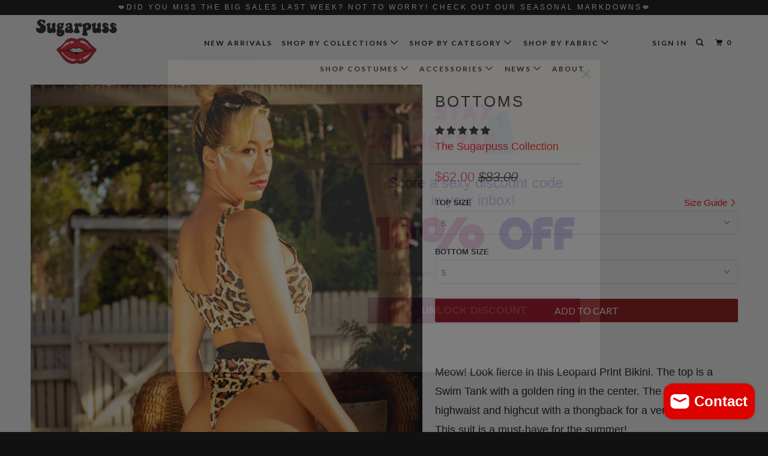

--- FILE ---
content_type: text/html; charset=utf-8
request_url: https://sugarpussclothing.com/products/leopard-highcut-thongback-bikini-with-ring-swim-top
body_size: 33102
content:
<!DOCTYPE html>
<!--[if lt IE 7 ]><html class="ie ie6" lang="en"> <![endif]-->
<!--[if IE 7 ]><html class="ie ie7" lang="en"> <![endif]-->
<!--[if IE 8 ]><html class="ie ie8" lang="en"> <![endif]-->
<!--[if IE 9 ]><html class="ie ie9" lang="en"> <![endif]-->
<!--[if (gte IE 10)|!(IE)]><!--><html lang="en"> <!--<![endif]-->
  <head>
  <!-- Google Tag Manager -->
<script>(function(w,d,s,l,i){w[l]=w[l]||[];w[l].push({'gtm.start':
new Date().getTime(),event:'gtm.js'});var f=d.getElementsByTagName(s)[0],
j=d.createElement(s),dl=l!='dataLayer'?'&l='+l:'';j.async=true;j.src=
'https://www.googletagmanager.com/gtm.js?id='+i+dl;f.parentNode.insertBefore(j,f);
})(window,document,'script','dataLayer','GTM-TBPBF8M');</script>
<!-- End Google Tag Manager -->
    <!-- Global site tag (gtag.js) - Google Analytics -->
<script async src="https://www.googletagmanager.com/gtag/js?id=G-VP28R8BZ39"></script>
<script>
  window.dataLayer = window.dataLayer || [];
  function gtag(){dataLayer.push(arguments);}
  gtag('js', new Date());

  gtag('config', 'G-VP28R8BZ39');
</script>
    <meta name="google-site-verification" content="QHD8fAC4JfWZwd-bekPljpkHhQvCnJO6KseywrsKXHM" />
    <meta name="p:domain_verify" content="95a8df4baf504a3189c1719d0cb2973d"/>
    <meta charset="utf-8">
    <meta http-equiv="cleartype" content="on">
    <meta name="robots" content="index,follow">

    
    <title>Leopard Bikini Set with Ring Swim Top and Highcut Thong Bottoms - The Sugarpuss Collection</title>

    
      <meta name="description" content="  Meow! Look fierce in this Leopard Print Bikini. The top is a Swim Tank with a golden ring in the center. The bottom is highwaist and highcut with a thongback for a very cheeky look. This suit is a must-have for the summer!Made of 4 way stretch lycra, lined for swimming. ALL HANDMADE IN USA Sugarpuss Size Chart + Care" />
    

    <!-- Custom Fonts -->
    
      <link href="//fonts.googleapis.com/css?family=.|Lato:light,normal,bold|Lato:light,normal,bold|" rel="stylesheet" type="text/css" />
    

    

<meta name="author" content="The Sugarpuss Collection">
<meta property="og:url" content="https://sugarpussclothing.com/products/leopard-highcut-thongback-bikini-with-ring-swim-top">
<meta property="og:site_name" content="The Sugarpuss Collection">


  <meta property="og:type" content="product">
  <meta property="og:title" content="Leopard Bikini Set with Ring Swim Top and Highcut Thong Bottoms">
  
    <meta property="og:image" content="http://sugarpussclothing.com/cdn/shop/products/lt_600x.jpg?v=1625691552">
    <meta property="og:image:secure_url" content="https://sugarpussclothing.com/cdn/shop/products/lt_600x.jpg?v=1625691552">
    
  
    <meta property="og:image" content="http://sugarpussclothing.com/cdn/shop/products/lt1_600x.jpg?v=1625691556">
    <meta property="og:image:secure_url" content="https://sugarpussclothing.com/cdn/shop/products/lt1_600x.jpg?v=1625691556">
    
  
    <meta property="og:image" content="http://sugarpussclothing.com/cdn/shop/products/lt2_600x.jpg?v=1625691560">
    <meta property="og:image:secure_url" content="https://sugarpussclothing.com/cdn/shop/products/lt2_600x.jpg?v=1625691560">
    
  
  <meta property="og:price:amount" content="62.00">
  <meta property="og:price:currency" content="USD">


  <meta property="og:description" content="  Meow! Look fierce in this Leopard Print Bikini. The top is a Swim Tank with a golden ring in the center. The bottom is highwaist and highcut with a thongback for a very cheeky look. This suit is a must-have for the summer!Made of 4 way stretch lycra, lined for swimming. ALL HANDMADE IN USA Sugarpuss Size Chart + Care">




  <meta name="twitter:site" content="@sugarpussdesign">

<meta name="twitter:card" content="summary">

  <meta name="twitter:title" content="Leopard Bikini Set with Ring Swim Top and Highcut Thong Bottoms">
  <meta name="twitter:description" content=" 
Meow! Look fierce in this Leopard Print Bikini. The top is a Swim Tank with a golden ring in the center. The bottom is highwaist and highcut with a thongback for a very cheeky look. This suit is a must-have for the summer!Made of 4 way stretch lycra, lined for swimming.
ALL HANDMADE IN USA
Sugarpuss Size Chart + Care Instructions
Shipping Info">
  <meta name="twitter:image" content="https://sugarpussclothing.com/cdn/shop/products/lt_240x.jpg?v=1625691552">
  <meta name="twitter:image:width" content="240">
  <meta name="twitter:image:height" content="240">



    
    

    <!-- Mobile Specific Metas -->
    <meta name="HandheldFriendly" content="True">
    <meta name="MobileOptimized" content="320">
    <meta name="viewport" content="width=device-width,initial-scale=1">
    <meta name="theme-color" content="#ffffff">

    <!-- Stylesheets for Parallax 3.3.4 -->
    <link href="//sugarpussclothing.com/cdn/shop/t/7/assets/styles.scss.css?v=157567963925297907961764401548" rel="stylesheet" type="text/css" media="all" />

    
      <link rel="shortcut icon" type="image/x-icon" href="//sugarpussclothing.com/cdn/shop/files/Sugarpuss_Lips_Logo_32x32.jpg?v=1613736075">
    

    <link rel="canonical" href="https://sugarpussclothing.com/products/leopard-highcut-thongback-bikini-with-ring-swim-top" />

    

    <script src="//sugarpussclothing.com/cdn/shop/t/7/assets/app.js?v=126156220405174892851638264723" type="text/javascript"></script>

    <!--[if lte IE 8]>
      <link href="//sugarpussclothing.com/cdn/shop/t/7/assets/ie.css?v=1024305471161636101523484509" rel="stylesheet" type="text/css" media="all" />
      <script src="//sugarpussclothing.com/cdn/shop/t/7/assets/skrollr.ie.js?v=116292453382836155221523484505" type="text/javascript"></script>
    <![endif]-->

    <script>window.performance && window.performance.mark && window.performance.mark('shopify.content_for_header.start');</script><meta name="facebook-domain-verification" content="bgi0x5ldui2msozp339k6a1oo277xi">
<meta name="facebook-domain-verification" content="2jtyjrn5n3eikvw92ie39y4uipytd1">
<meta name="google-site-verification" content="3ju7_fAs93FpYgYJoI6zjaADAv1uWGE-VxM5DUNFgLg">
<meta id="shopify-digital-wallet" name="shopify-digital-wallet" content="/16224901/digital_wallets/dialog">
<meta name="shopify-requires-components" content="true" product-ids="7436588187744">
<meta name="shopify-checkout-api-token" content="e328debd1fa9be08b82c8bb747a9ff75">
<meta id="in-context-paypal-metadata" data-shop-id="16224901" data-venmo-supported="true" data-environment="production" data-locale="en_US" data-paypal-v4="true" data-currency="USD">
<link rel="alternate" type="application/json+oembed" href="https://sugarpussclothing.com/products/leopard-highcut-thongback-bikini-with-ring-swim-top.oembed">
<script async="async" src="/checkouts/internal/preloads.js?locale=en-US"></script>
<link rel="preconnect" href="https://shop.app" crossorigin="anonymous">
<script async="async" src="https://shop.app/checkouts/internal/preloads.js?locale=en-US&shop_id=16224901" crossorigin="anonymous"></script>
<script id="apple-pay-shop-capabilities" type="application/json">{"shopId":16224901,"countryCode":"US","currencyCode":"USD","merchantCapabilities":["supports3DS"],"merchantId":"gid:\/\/shopify\/Shop\/16224901","merchantName":"The Sugarpuss Collection","requiredBillingContactFields":["postalAddress","email"],"requiredShippingContactFields":["postalAddress","email"],"shippingType":"shipping","supportedNetworks":["visa","masterCard","amex","discover","elo","jcb"],"total":{"type":"pending","label":"The Sugarpuss Collection","amount":"1.00"},"shopifyPaymentsEnabled":true,"supportsSubscriptions":true}</script>
<script id="shopify-features" type="application/json">{"accessToken":"e328debd1fa9be08b82c8bb747a9ff75","betas":["rich-media-storefront-analytics"],"domain":"sugarpussclothing.com","predictiveSearch":true,"shopId":16224901,"locale":"en"}</script>
<script>var Shopify = Shopify || {};
Shopify.shop = "the-sugarpuss-collection.myshopify.com";
Shopify.locale = "en";
Shopify.currency = {"active":"USD","rate":"1.0"};
Shopify.country = "US";
Shopify.theme = {"name":"NEW SITE","id":12267257947,"schema_name":"Parallax","schema_version":"3.3.4","theme_store_id":null,"role":"main"};
Shopify.theme.handle = "null";
Shopify.theme.style = {"id":null,"handle":null};
Shopify.cdnHost = "sugarpussclothing.com/cdn";
Shopify.routes = Shopify.routes || {};
Shopify.routes.root = "/";</script>
<script type="module">!function(o){(o.Shopify=o.Shopify||{}).modules=!0}(window);</script>
<script>!function(o){function n(){var o=[];function n(){o.push(Array.prototype.slice.apply(arguments))}return n.q=o,n}var t=o.Shopify=o.Shopify||{};t.loadFeatures=n(),t.autoloadFeatures=n()}(window);</script>
<script>
  window.ShopifyPay = window.ShopifyPay || {};
  window.ShopifyPay.apiHost = "shop.app\/pay";
  window.ShopifyPay.redirectState = null;
</script>
<script id="shop-js-analytics" type="application/json">{"pageType":"product"}</script>
<script defer="defer" async type="module" src="//sugarpussclothing.com/cdn/shopifycloud/shop-js/modules/v2/client.init-shop-cart-sync_D0dqhulL.en.esm.js"></script>
<script defer="defer" async type="module" src="//sugarpussclothing.com/cdn/shopifycloud/shop-js/modules/v2/chunk.common_CpVO7qML.esm.js"></script>
<script type="module">
  await import("//sugarpussclothing.com/cdn/shopifycloud/shop-js/modules/v2/client.init-shop-cart-sync_D0dqhulL.en.esm.js");
await import("//sugarpussclothing.com/cdn/shopifycloud/shop-js/modules/v2/chunk.common_CpVO7qML.esm.js");

  window.Shopify.SignInWithShop?.initShopCartSync?.({"fedCMEnabled":true,"windoidEnabled":true});

</script>
<script>
  window.Shopify = window.Shopify || {};
  if (!window.Shopify.featureAssets) window.Shopify.featureAssets = {};
  window.Shopify.featureAssets['shop-js'] = {"shop-cart-sync":["modules/v2/client.shop-cart-sync_D9bwt38V.en.esm.js","modules/v2/chunk.common_CpVO7qML.esm.js"],"init-fed-cm":["modules/v2/client.init-fed-cm_BJ8NPuHe.en.esm.js","modules/v2/chunk.common_CpVO7qML.esm.js"],"init-shop-email-lookup-coordinator":["modules/v2/client.init-shop-email-lookup-coordinator_pVrP2-kG.en.esm.js","modules/v2/chunk.common_CpVO7qML.esm.js"],"shop-cash-offers":["modules/v2/client.shop-cash-offers_CNh7FWN-.en.esm.js","modules/v2/chunk.common_CpVO7qML.esm.js","modules/v2/chunk.modal_DKF6x0Jh.esm.js"],"init-shop-cart-sync":["modules/v2/client.init-shop-cart-sync_D0dqhulL.en.esm.js","modules/v2/chunk.common_CpVO7qML.esm.js"],"init-windoid":["modules/v2/client.init-windoid_DaoAelzT.en.esm.js","modules/v2/chunk.common_CpVO7qML.esm.js"],"shop-toast-manager":["modules/v2/client.shop-toast-manager_1DND8Tac.en.esm.js","modules/v2/chunk.common_CpVO7qML.esm.js"],"pay-button":["modules/v2/client.pay-button_CFeQi1r6.en.esm.js","modules/v2/chunk.common_CpVO7qML.esm.js"],"shop-button":["modules/v2/client.shop-button_Ca94MDdQ.en.esm.js","modules/v2/chunk.common_CpVO7qML.esm.js"],"shop-login-button":["modules/v2/client.shop-login-button_DPYNfp1Z.en.esm.js","modules/v2/chunk.common_CpVO7qML.esm.js","modules/v2/chunk.modal_DKF6x0Jh.esm.js"],"avatar":["modules/v2/client.avatar_BTnouDA3.en.esm.js"],"shop-follow-button":["modules/v2/client.shop-follow-button_BMKh4nJE.en.esm.js","modules/v2/chunk.common_CpVO7qML.esm.js","modules/v2/chunk.modal_DKF6x0Jh.esm.js"],"init-customer-accounts-sign-up":["modules/v2/client.init-customer-accounts-sign-up_CJXi5kRN.en.esm.js","modules/v2/client.shop-login-button_DPYNfp1Z.en.esm.js","modules/v2/chunk.common_CpVO7qML.esm.js","modules/v2/chunk.modal_DKF6x0Jh.esm.js"],"init-shop-for-new-customer-accounts":["modules/v2/client.init-shop-for-new-customer-accounts_BoBxkgWu.en.esm.js","modules/v2/client.shop-login-button_DPYNfp1Z.en.esm.js","modules/v2/chunk.common_CpVO7qML.esm.js","modules/v2/chunk.modal_DKF6x0Jh.esm.js"],"init-customer-accounts":["modules/v2/client.init-customer-accounts_DCuDTzpR.en.esm.js","modules/v2/client.shop-login-button_DPYNfp1Z.en.esm.js","modules/v2/chunk.common_CpVO7qML.esm.js","modules/v2/chunk.modal_DKF6x0Jh.esm.js"],"checkout-modal":["modules/v2/client.checkout-modal_U_3e4VxF.en.esm.js","modules/v2/chunk.common_CpVO7qML.esm.js","modules/v2/chunk.modal_DKF6x0Jh.esm.js"],"lead-capture":["modules/v2/client.lead-capture_DEgn0Z8u.en.esm.js","modules/v2/chunk.common_CpVO7qML.esm.js","modules/v2/chunk.modal_DKF6x0Jh.esm.js"],"shop-login":["modules/v2/client.shop-login_CoM5QKZ_.en.esm.js","modules/v2/chunk.common_CpVO7qML.esm.js","modules/v2/chunk.modal_DKF6x0Jh.esm.js"],"payment-terms":["modules/v2/client.payment-terms_BmrqWn8r.en.esm.js","modules/v2/chunk.common_CpVO7qML.esm.js","modules/v2/chunk.modal_DKF6x0Jh.esm.js"]};
</script>
<script>(function() {
  var isLoaded = false;
  function asyncLoad() {
    if (isLoaded) return;
    isLoaded = true;
    var urls = ["\/\/cdn.shopify.com\/proxy\/4cb15ca17be6cc9316270b0c30785aaa128ca64b898fbb3363c0d3bf75cc7d76\/api.goaffpro.com\/loader.js?shop=the-sugarpuss-collection.myshopify.com\u0026sp-cache-control=cHVibGljLCBtYXgtYWdlPTkwMA"];
    for (var i = 0; i < urls.length; i++) {
      var s = document.createElement('script');
      s.type = 'text/javascript';
      s.async = true;
      s.src = urls[i];
      var x = document.getElementsByTagName('script')[0];
      x.parentNode.insertBefore(s, x);
    }
  };
  if(window.attachEvent) {
    window.attachEvent('onload', asyncLoad);
  } else {
    window.addEventListener('load', asyncLoad, false);
  }
})();</script>
<script id="__st">var __st={"a":16224901,"offset":-28800,"reqid":"ddbd4184-0ec9-4aa4-8b7f-1ae4015f3ddc-1765035859","pageurl":"sugarpussclothing.com\/products\/leopard-highcut-thongback-bikini-with-ring-swim-top","u":"8b4f39343595","p":"product","rtyp":"product","rid":6563321086048};</script>
<script>window.ShopifyPaypalV4VisibilityTracking = true;</script>
<script id="captcha-bootstrap">!function(){'use strict';const t='contact',e='account',n='new_comment',o=[[t,t],['blogs',n],['comments',n],[t,'customer']],c=[[e,'customer_login'],[e,'guest_login'],[e,'recover_customer_password'],[e,'create_customer']],r=t=>t.map((([t,e])=>`form[action*='/${t}']:not([data-nocaptcha='true']) input[name='form_type'][value='${e}']`)).join(','),a=t=>()=>t?[...document.querySelectorAll(t)].map((t=>t.form)):[];function s(){const t=[...o],e=r(t);return a(e)}const i='password',u='form_key',d=['recaptcha-v3-token','g-recaptcha-response','h-captcha-response',i],f=()=>{try{return window.sessionStorage}catch{return}},m='__shopify_v',_=t=>t.elements[u];function p(t,e,n=!1){try{const o=window.sessionStorage,c=JSON.parse(o.getItem(e)),{data:r}=function(t){const{data:e,action:n}=t;return t[m]||n?{data:e,action:n}:{data:t,action:n}}(c);for(const[e,n]of Object.entries(r))t.elements[e]&&(t.elements[e].value=n);n&&o.removeItem(e)}catch(o){console.error('form repopulation failed',{error:o})}}const l='form_type',E='cptcha';function T(t){t.dataset[E]=!0}const w=window,h=w.document,L='Shopify',v='ce_forms',y='captcha';let A=!1;((t,e)=>{const n=(g='f06e6c50-85a8-45c8-87d0-21a2b65856fe',I='https://cdn.shopify.com/shopifycloud/storefront-forms-hcaptcha/ce_storefront_forms_captcha_hcaptcha.v1.5.2.iife.js',D={infoText:'Protected by hCaptcha',privacyText:'Privacy',termsText:'Terms'},(t,e,n)=>{const o=w[L][v],c=o.bindForm;if(c)return c(t,g,e,D).then(n);var r;o.q.push([[t,g,e,D],n]),r=I,A||(h.body.append(Object.assign(h.createElement('script'),{id:'captcha-provider',async:!0,src:r})),A=!0)});var g,I,D;w[L]=w[L]||{},w[L][v]=w[L][v]||{},w[L][v].q=[],w[L][y]=w[L][y]||{},w[L][y].protect=function(t,e){n(t,void 0,e),T(t)},Object.freeze(w[L][y]),function(t,e,n,w,h,L){const[v,y,A,g]=function(t,e,n){const i=e?o:[],u=t?c:[],d=[...i,...u],f=r(d),m=r(i),_=r(d.filter((([t,e])=>n.includes(e))));return[a(f),a(m),a(_),s()]}(w,h,L),I=t=>{const e=t.target;return e instanceof HTMLFormElement?e:e&&e.form},D=t=>v().includes(t);t.addEventListener('submit',(t=>{const e=I(t);if(!e)return;const n=D(e)&&!e.dataset.hcaptchaBound&&!e.dataset.recaptchaBound,o=_(e),c=g().includes(e)&&(!o||!o.value);(n||c)&&t.preventDefault(),c&&!n&&(function(t){try{if(!f())return;!function(t){const e=f();if(!e)return;const n=_(t);if(!n)return;const o=n.value;o&&e.removeItem(o)}(t);const e=Array.from(Array(32),(()=>Math.random().toString(36)[2])).join('');!function(t,e){_(t)||t.append(Object.assign(document.createElement('input'),{type:'hidden',name:u})),t.elements[u].value=e}(t,e),function(t,e){const n=f();if(!n)return;const o=[...t.querySelectorAll(`input[type='${i}']`)].map((({name:t})=>t)),c=[...d,...o],r={};for(const[a,s]of new FormData(t).entries())c.includes(a)||(r[a]=s);n.setItem(e,JSON.stringify({[m]:1,action:t.action,data:r}))}(t,e)}catch(e){console.error('failed to persist form',e)}}(e),e.submit())}));const S=(t,e)=>{t&&!t.dataset[E]&&(n(t,e.some((e=>e===t))),T(t))};for(const o of['focusin','change'])t.addEventListener(o,(t=>{const e=I(t);D(e)&&S(e,y())}));const B=e.get('form_key'),M=e.get(l),P=B&&M;t.addEventListener('DOMContentLoaded',(()=>{const t=y();if(P)for(const e of t)e.elements[l].value===M&&p(e,B);[...new Set([...A(),...v().filter((t=>'true'===t.dataset.shopifyCaptcha))])].forEach((e=>S(e,t)))}))}(h,new URLSearchParams(w.location.search),n,t,e,['guest_login'])})(!0,!0)}();</script>
<script integrity="sha256-52AcMU7V7pcBOXWImdc/TAGTFKeNjmkeM1Pvks/DTgc=" data-source-attribution="shopify.loadfeatures" defer="defer" src="//sugarpussclothing.com/cdn/shopifycloud/storefront/assets/storefront/load_feature-81c60534.js" crossorigin="anonymous"></script>
<script crossorigin="anonymous" defer="defer" src="//sugarpussclothing.com/cdn/shopifycloud/storefront/assets/shopify_pay/storefront-65b4c6d7.js?v=20250812"></script>
<script data-source-attribution="shopify.dynamic_checkout.dynamic.init">var Shopify=Shopify||{};Shopify.PaymentButton=Shopify.PaymentButton||{isStorefrontPortableWallets:!0,init:function(){window.Shopify.PaymentButton.init=function(){};var t=document.createElement("script");t.src="https://sugarpussclothing.com/cdn/shopifycloud/portable-wallets/latest/portable-wallets.en.js",t.type="module",document.head.appendChild(t)}};
</script>
<script data-source-attribution="shopify.dynamic_checkout.buyer_consent">
  function portableWalletsHideBuyerConsent(e){var t=document.getElementById("shopify-buyer-consent"),n=document.getElementById("shopify-subscription-policy-button");t&&n&&(t.classList.add("hidden"),t.setAttribute("aria-hidden","true"),n.removeEventListener("click",e))}function portableWalletsShowBuyerConsent(e){var t=document.getElementById("shopify-buyer-consent"),n=document.getElementById("shopify-subscription-policy-button");t&&n&&(t.classList.remove("hidden"),t.removeAttribute("aria-hidden"),n.addEventListener("click",e))}window.Shopify?.PaymentButton&&(window.Shopify.PaymentButton.hideBuyerConsent=portableWalletsHideBuyerConsent,window.Shopify.PaymentButton.showBuyerConsent=portableWalletsShowBuyerConsent);
</script>
<script data-source-attribution="shopify.dynamic_checkout.cart.bootstrap">document.addEventListener("DOMContentLoaded",(function(){function t(){return document.querySelector("shopify-accelerated-checkout-cart, shopify-accelerated-checkout")}if(t())Shopify.PaymentButton.init();else{new MutationObserver((function(e,n){t()&&(Shopify.PaymentButton.init(),n.disconnect())})).observe(document.body,{childList:!0,subtree:!0})}}));
</script>
<script id='scb4127' type='text/javascript' async='' src='https://sugarpussclothing.com/cdn/shopifycloud/privacy-banner/storefront-banner.js'></script><link id="shopify-accelerated-checkout-styles" rel="stylesheet" media="screen" href="https://sugarpussclothing.com/cdn/shopifycloud/portable-wallets/latest/accelerated-checkout-backwards-compat.css" crossorigin="anonymous">
<style id="shopify-accelerated-checkout-cart">
        #shopify-buyer-consent {
  margin-top: 1em;
  display: inline-block;
  width: 100%;
}

#shopify-buyer-consent.hidden {
  display: none;
}

#shopify-subscription-policy-button {
  background: none;
  border: none;
  padding: 0;
  text-decoration: underline;
  font-size: inherit;
  cursor: pointer;
}

#shopify-subscription-policy-button::before {
  box-shadow: none;
}

      </style>

<script>window.performance && window.performance.mark && window.performance.mark('shopify.content_for_header.end');</script>

    <noscript>
      <style>

        .slides > li:first-child { display: block; }
        .image__fallback {
          width: 100vw;
          display: block !important;
          max-width: 100vw !important;
          margin-bottom: 0;
        }
        .image__fallback + .hsContainer__image {
          display: none !important;
        }
        .hsContainer {
          height: auto !important;
        }
        .no-js-only {
          display: inherit !important;
        }
        .icon-cart.cart-button {
          display: none;
        }
        .lazyload,
        .cart_page_image img {
          opacity: 1;
          -webkit-filter: blur(0);
          filter: blur(0);
        }
        .bcg .hsContent {
          background-color: transparent;
        }
        .animate_right,
        .animate_left,
        .animate_up,
        .animate_down {
          opacity: 1;
        }
        .flexslider .slides>li {
          display: block;
        }
      </style>
    </noscript>

    
    
    
  
    
<!-- Start of Judge.me Core -->
<link rel="dns-prefetch" href="https://cdn.judge.me/">
<script data-cfasync='false' class='jdgm-settings-script'>window.jdgmSettings={"pagination":5,"disable_web_reviews":false,"badge_no_review_text":"No reviews","badge_n_reviews_text":"{{ n }} review/reviews","hide_badge_preview_if_no_reviews":true,"badge_hide_text":false,"enforce_center_preview_badge":false,"widget_title":"Customer Reviews","widget_open_form_text":"Write a review","widget_close_form_text":"Cancel review","widget_refresh_page_text":"Refresh page","widget_summary_text":"Based on {{ number_of_reviews }} review/reviews","widget_no_review_text":"Be the first to write a review","widget_name_field_text":"Name","widget_verified_name_field_text":"Verified Name (public)","widget_name_placeholder_text":"Enter your name (public)","widget_required_field_error_text":"This field is required.","widget_email_field_text":"Email","widget_verified_email_field_text":"Verified Email (private, can not be edited)","widget_email_placeholder_text":"Enter your email (private)","widget_email_field_error_text":"Please enter a valid email address.","widget_rating_field_text":"Rating","widget_review_title_field_text":"Review Title","widget_review_title_placeholder_text":"Give your review a title","widget_review_body_field_text":"Review","widget_review_body_placeholder_text":"Write your comments here","widget_pictures_field_text":"Picture/Video (optional)","widget_submit_review_text":"Submit Review","widget_submit_verified_review_text":"Submit Verified Review","widget_submit_success_msg_with_auto_publish":"Thank you! Please refresh the page in a few moments to see your review. You can remove or edit your review by logging into \u003ca href='https://judge.me/login' target='_blank' rel='nofollow noopener'\u003eJudge.me\u003c/a\u003e","widget_submit_success_msg_no_auto_publish":"Thank you! Your review will be published as soon as it is approved by the shop admin. You can remove or edit your review by logging into \u003ca href='https://judge.me/login' target='_blank' rel='nofollow noopener'\u003eJudge.me\u003c/a\u003e","widget_show_default_reviews_out_of_total_text":"Showing {{ n_reviews_shown }} out of {{ n_reviews }} reviews.","widget_show_all_link_text":"Show all","widget_show_less_link_text":"Show less","widget_author_said_text":"{{ reviewer_name }} said:","widget_days_text":"{{ n }} days ago","widget_weeks_text":"{{ n }} week/weeks ago","widget_months_text":"{{ n }} month/months ago","widget_years_text":"{{ n }} year/years ago","widget_yesterday_text":"Yesterday","widget_today_text":"Today","widget_replied_text":"\u003e\u003e {{ shop_name }} replied:","widget_read_more_text":"Read more","widget_rating_filter_see_all_text":"See all reviews","widget_sorting_most_recent_text":"Most Recent","widget_sorting_highest_rating_text":"Highest Rating","widget_sorting_lowest_rating_text":"Lowest Rating","widget_sorting_with_pictures_text":"Only Pictures","widget_sorting_most_helpful_text":"Most Helpful","widget_open_question_form_text":"Ask a question","widget_reviews_subtab_text":"Reviews","widget_questions_subtab_text":"Questions","widget_question_label_text":"Question","widget_answer_label_text":"Answer","widget_question_placeholder_text":"Write your question here","widget_submit_question_text":"Submit Question","widget_question_submit_success_text":"Thank you for your question! We will notify you once it gets answered.","verified_badge_text":"Verified","verified_badge_placement":"left-of-reviewer-name","widget_hide_border":false,"widget_social_share":false,"all_reviews_include_out_of_store_products":true,"all_reviews_out_of_store_text":"(out of store)","all_reviews_product_name_prefix_text":"about","enable_review_pictures":true,"widget_product_reviews_subtab_text":"Product Reviews","widget_shop_reviews_subtab_text":"Shop Reviews","widget_write_a_store_review_text":"Write a Store Review","widget_other_languages_heading":"Reviews in Other Languages","widget_sorting_pictures_first_text":"Pictures First","floating_tab_button_name":"★ Reviews","floating_tab_title":"Let customers speak for us","floating_tab_url":"","floating_tab_url_enabled":false,"all_reviews_text_badge_text":"Customers rate us {{ shop.metafields.judgeme.all_reviews_rating | round: 1 }}/5 based on {{ shop.metafields.judgeme.all_reviews_count }} reviews.","all_reviews_text_badge_text_branded_style":"{{ shop.metafields.judgeme.all_reviews_rating | round: 1 }} out of 5 stars based on {{ shop.metafields.judgeme.all_reviews_count }} reviews","all_reviews_text_badge_url":"","featured_carousel_title":"Let customers speak for us","featured_carousel_count_text":"from {{ n }} reviews","featured_carousel_url":"","verified_count_badge_url":"","picture_reminder_submit_button":"Upload Pictures","widget_sorting_videos_first_text":"Videos First","widget_review_pending_text":"Pending","remove_microdata_snippet":true,"preview_badge_no_question_text":"No questions","preview_badge_n_question_text":"{{ number_of_questions }} question/questions","widget_search_bar_placeholder":"Search reviews","widget_sorting_verified_only_text":"Verified only","featured_carousel_more_reviews_button_text":"Read more reviews","featured_carousel_view_product_button_text":"View product","all_reviews_page_load_more_text":"Load More Reviews","widget_public_name_text":"displayed publicly like","default_reviewer_name_has_non_latin":true,"widget_reviewer_anonymous":"Anonymous","medals_widget_title":"Judge.me Review Medals","widget_invalid_yt_video_url_error_text":"Not a YouTube video URL","widget_max_length_field_error_text":"Please enter no more than {0} characters.","widget_verified_by_shop_text":"Verified by Shop","widget_load_with_code_splitting":true,"widget_ugc_title":"Made by us, Shared by you","widget_ugc_subtitle":"Tag us to see your picture featured in our page","widget_ugc_primary_button_text":"Buy Now","widget_ugc_secondary_button_text":"Load More","widget_ugc_reviews_button_text":"View Reviews","widget_summary_average_rating_text":"{{ average_rating }} out of 5","widget_media_grid_title":"Customer photos \u0026 videos","widget_media_grid_see_more_text":"See more","widget_verified_by_judgeme_text":"Verified by Judge.me","widget_verified_by_judgeme_text_in_store_medals":"Verified by Judge.me","widget_media_field_exceed_quantity_message":"Sorry, we can only accept {{ max_media }} for one review.","widget_media_field_exceed_limit_message":"{{ file_name }} is too large, please select a {{ media_type }} less than {{ size_limit }}MB.","widget_review_submitted_text":"Review Submitted!","widget_question_submitted_text":"Question Submitted!","widget_close_form_text_question":"Cancel","widget_write_your_answer_here_text":"Write your answer here","widget_enabled_branded_link":true,"widget_show_collected_by_judgeme":false,"widget_collected_by_judgeme_text":"collected by Judge.me","widget_load_more_text":"Load More","widget_full_review_text":"Full Review","widget_read_more_reviews_text":"Read More Reviews","widget_read_questions_text":"Read Questions","widget_questions_and_answers_text":"Questions \u0026 Answers","widget_verified_by_text":"Verified by","widget_number_of_reviews_text":"{{ number_of_reviews }} reviews","widget_back_button_text":"Back","widget_next_button_text":"Next","widget_custom_forms_filter_button":"Filters","custom_forms_style":"vertical","how_reviews_are_collected":"How reviews are collected?","widget_gdpr_statement":"How we use your data: We’ll only contact you about the review you left, and only if necessary. By submitting your review, you agree to Judge.me’s \u003ca href='https://judge.me/terms' target='_blank' rel='nofollow noopener'\u003eterms\u003c/a\u003e, \u003ca href='https://judge.me/privacy' target='_blank' rel='nofollow noopener'\u003eprivacy\u003c/a\u003e and \u003ca href='https://judge.me/content-policy' target='_blank' rel='nofollow noopener'\u003econtent\u003c/a\u003e policies.","review_snippet_widget_round_border_style":true,"review_snippet_widget_card_color":"#FFFFFF","review_snippet_widget_slider_arrows_background_color":"#FFFFFF","review_snippet_widget_slider_arrows_color":"#000000","review_snippet_widget_star_color":"#339999","preview_badge_collection_page_install_preference":true,"preview_badge_product_page_install_preference":true,"review_widget_best_location":true,"platform":"shopify","branding_url":"https://app.judge.me/reviews/stores/sugarpussclothing.com","branding_text":"Powered by Judge.me","locale":"en","reply_name":"The Sugarpuss Collection","widget_version":"2.1","footer":true,"autopublish":false,"review_dates":true,"enable_custom_form":false,"shop_use_review_site":true,"enable_multi_locales_translations":false,"can_be_branded":false,"reply_name_text":"The Sugarpuss Collection"};</script> <style class='jdgm-settings-style'>.jdgm-xx{left:0}.jdgm-prev-badge[data-average-rating='0.00']{display:none !important}.jdgm-author-all-initials{display:none !important}.jdgm-author-last-initial{display:none !important}.jdgm-rev-widg__title{visibility:hidden}.jdgm-rev-widg__summary-text{visibility:hidden}.jdgm-prev-badge__text{visibility:hidden}.jdgm-rev__replier:before{content:'The Sugarpuss Collection'}.jdgm-rev__prod-link-prefix:before{content:'about'}.jdgm-rev__out-of-store-text:before{content:'(out of store)'}@media only screen and (min-width: 768px){.jdgm-rev__pics .jdgm-rev_all-rev-page-picture-separator,.jdgm-rev__pics .jdgm-rev__product-picture{display:none}}@media only screen and (max-width: 768px){.jdgm-rev__pics .jdgm-rev_all-rev-page-picture-separator,.jdgm-rev__pics .jdgm-rev__product-picture{display:none}}.jdgm-preview-badge[data-template="index"]{display:none !important}.jdgm-verified-count-badget[data-from-snippet="true"]{display:none !important}.jdgm-carousel-wrapper[data-from-snippet="true"]{display:none !important}.jdgm-all-reviews-text[data-from-snippet="true"]{display:none !important}.jdgm-medals-section[data-from-snippet="true"]{display:none !important}.jdgm-ugc-media-wrapper[data-from-snippet="true"]{display:none !important}
</style> <style class='jdgm-settings-style'></style>

  
  
  
  <style class='jdgm-miracle-styles'>
  @-webkit-keyframes jdgm-spin{0%{-webkit-transform:rotate(0deg);-ms-transform:rotate(0deg);transform:rotate(0deg)}100%{-webkit-transform:rotate(359deg);-ms-transform:rotate(359deg);transform:rotate(359deg)}}@keyframes jdgm-spin{0%{-webkit-transform:rotate(0deg);-ms-transform:rotate(0deg);transform:rotate(0deg)}100%{-webkit-transform:rotate(359deg);-ms-transform:rotate(359deg);transform:rotate(359deg)}}@font-face{font-family:'JudgemeStar';src:url("[data-uri]") format("woff");font-weight:normal;font-style:normal}.jdgm-star{font-family:'JudgemeStar';display:inline !important;text-decoration:none !important;padding:0 4px 0 0 !important;margin:0 !important;font-weight:bold;opacity:1;-webkit-font-smoothing:antialiased;-moz-osx-font-smoothing:grayscale}.jdgm-star:hover{opacity:1}.jdgm-star:last-of-type{padding:0 !important}.jdgm-star.jdgm--on:before{content:"\e000"}.jdgm-star.jdgm--off:before{content:"\e001"}.jdgm-star.jdgm--half:before{content:"\e002"}.jdgm-widget *{margin:0;line-height:1.4;-webkit-box-sizing:border-box;-moz-box-sizing:border-box;box-sizing:border-box;-webkit-overflow-scrolling:touch}.jdgm-hidden{display:none !important;visibility:hidden !important}.jdgm-temp-hidden{display:none}.jdgm-spinner{width:40px;height:40px;margin:auto;border-radius:50%;border-top:2px solid #eee;border-right:2px solid #eee;border-bottom:2px solid #eee;border-left:2px solid #ccc;-webkit-animation:jdgm-spin 0.8s infinite linear;animation:jdgm-spin 0.8s infinite linear}.jdgm-prev-badge{display:block !important}

</style>


  
  
   


<script data-cfasync='false' class='jdgm-script'>
!function(e){window.jdgm=window.jdgm||{},jdgm.CDN_HOST="https://cdn.judge.me/",
jdgm.docReady=function(d){(e.attachEvent?"complete"===e.readyState:"loading"!==e.readyState)?
setTimeout(d,0):e.addEventListener("DOMContentLoaded",d)},jdgm.loadCSS=function(d,t,o,s){
!o&&jdgm.loadCSS.requestedUrls.indexOf(d)>=0||(jdgm.loadCSS.requestedUrls.push(d),
(s=e.createElement("link")).rel="stylesheet",s.class="jdgm-stylesheet",s.media="nope!",
s.href=d,s.onload=function(){this.media="all",t&&setTimeout(t)},e.body.appendChild(s))},
jdgm.loadCSS.requestedUrls=[],jdgm.docReady(function(){(window.jdgmLoadCSS||e.querySelectorAll(
".jdgm-widget, .jdgm-all-reviews-page").length>0)&&(jdgmSettings.widget_load_with_code_splitting?
parseFloat(jdgmSettings.widget_version)>=3?jdgm.loadCSS(jdgm.CDN_HOST+"widget_v3/base.css"):
jdgm.loadCSS(jdgm.CDN_HOST+"widget/base.css"):jdgm.loadCSS(jdgm.CDN_HOST+"shopify_v2.css"))})}(document);
</script>
<script async data-cfasync="false" type="text/javascript" src="https://cdn.judge.me/loader.js"></script>

<noscript><link rel="stylesheet" type="text/css" media="all" href="https://cdn.judge.me/shopify_v2.css"></noscript>
<!-- End of Judge.me Core -->


<!-- BEGIN app block: shopify://apps/klaviyo-email-marketing-sms/blocks/klaviyo-onsite-embed/2632fe16-c075-4321-a88b-50b567f42507 -->












  <script async src="https://static.klaviyo.com/onsite/js/S2CTtW/klaviyo.js?company_id=S2CTtW"></script>
  <script>!function(){if(!window.klaviyo){window._klOnsite=window._klOnsite||[];try{window.klaviyo=new Proxy({},{get:function(n,i){return"push"===i?function(){var n;(n=window._klOnsite).push.apply(n,arguments)}:function(){for(var n=arguments.length,o=new Array(n),w=0;w<n;w++)o[w]=arguments[w];var t="function"==typeof o[o.length-1]?o.pop():void 0,e=new Promise((function(n){window._klOnsite.push([i].concat(o,[function(i){t&&t(i),n(i)}]))}));return e}}})}catch(n){window.klaviyo=window.klaviyo||[],window.klaviyo.push=function(){var n;(n=window._klOnsite).push.apply(n,arguments)}}}}();</script>

  
    <script id="viewed_product">
      if (item == null) {
        var _learnq = _learnq || [];

        var MetafieldReviews = null
        var MetafieldYotpoRating = null
        var MetafieldYotpoCount = null
        var MetafieldLooxRating = null
        var MetafieldLooxCount = null
        var okendoProduct = null
        var okendoProductReviewCount = null
        var okendoProductReviewAverageValue = null
        try {
          // The following fields are used for Customer Hub recently viewed in order to add reviews.
          // This information is not part of __kla_viewed. Instead, it is part of __kla_viewed_reviewed_items
          MetafieldReviews = {"rating":{"scale_min":"1.0","scale_max":"5.0","value":"5.0"},"rating_count":1};
          MetafieldYotpoRating = null
          MetafieldYotpoCount = null
          MetafieldLooxRating = null
          MetafieldLooxCount = null

          okendoProduct = null
          // If the okendo metafield is not legacy, it will error, which then requires the new json formatted data
          if (okendoProduct && 'error' in okendoProduct) {
            okendoProduct = null
          }
          okendoProductReviewCount = okendoProduct ? okendoProduct.reviewCount : null
          okendoProductReviewAverageValue = okendoProduct ? okendoProduct.reviewAverageValue : null
        } catch (error) {
          console.error('Error in Klaviyo onsite reviews tracking:', error);
        }

        var item = {
          Name: "Leopard Bikini Set with Ring Swim Top and Highcut Thong Bottoms",
          ProductID: 6563321086048,
          Categories: ["Festie Babe","Seasonal Markdowns and Discontinued Items","Swimwear","Wild at Heart"],
          ImageURL: "https://sugarpussclothing.com/cdn/shop/products/lt_grande.jpg?v=1625691552",
          URL: "https://sugarpussclothing.com/products/leopard-highcut-thongback-bikini-with-ring-swim-top",
          Brand: "The Sugarpuss Collection",
          Price: "$62.00",
          Value: "62.00",
          CompareAtPrice: "$83.00"
        };
        _learnq.push(['track', 'Viewed Product', item]);
        _learnq.push(['trackViewedItem', {
          Title: item.Name,
          ItemId: item.ProductID,
          Categories: item.Categories,
          ImageUrl: item.ImageURL,
          Url: item.URL,
          Metadata: {
            Brand: item.Brand,
            Price: item.Price,
            Value: item.Value,
            CompareAtPrice: item.CompareAtPrice
          },
          metafields:{
            reviews: MetafieldReviews,
            yotpo:{
              rating: MetafieldYotpoRating,
              count: MetafieldYotpoCount,
            },
            loox:{
              rating: MetafieldLooxRating,
              count: MetafieldLooxCount,
            },
            okendo: {
              rating: okendoProductReviewAverageValue,
              count: okendoProductReviewCount,
            }
          }
        }]);
      }
    </script>
  




  <script>
    window.klaviyoReviewsProductDesignMode = false
  </script>







<!-- END app block --><script src="https://cdn.shopify.com/extensions/7bc9bb47-adfa-4267-963e-cadee5096caf/inbox-1252/assets/inbox-chat-loader.js" type="text/javascript" defer="defer"></script>
<link href="https://monorail-edge.shopifysvc.com" rel="dns-prefetch">
<script>(function(){if ("sendBeacon" in navigator && "performance" in window) {try {var session_token_from_headers = performance.getEntriesByType('navigation')[0].serverTiming.find(x => x.name == '_s').description;} catch {var session_token_from_headers = undefined;}var session_cookie_matches = document.cookie.match(/_shopify_s=([^;]*)/);var session_token_from_cookie = session_cookie_matches && session_cookie_matches.length === 2 ? session_cookie_matches[1] : "";var session_token = session_token_from_headers || session_token_from_cookie || "";function handle_abandonment_event(e) {var entries = performance.getEntries().filter(function(entry) {return /monorail-edge.shopifysvc.com/.test(entry.name);});if (!window.abandonment_tracked && entries.length === 0) {window.abandonment_tracked = true;var currentMs = Date.now();var navigation_start = performance.timing.navigationStart;var payload = {shop_id: 16224901,url: window.location.href,navigation_start,duration: currentMs - navigation_start,session_token,page_type: "product"};window.navigator.sendBeacon("https://monorail-edge.shopifysvc.com/v1/produce", JSON.stringify({schema_id: "online_store_buyer_site_abandonment/1.1",payload: payload,metadata: {event_created_at_ms: currentMs,event_sent_at_ms: currentMs}}));}}window.addEventListener('pagehide', handle_abandonment_event);}}());</script>
<script id="web-pixels-manager-setup">(function e(e,d,r,n,o){if(void 0===o&&(o={}),!Boolean(null===(a=null===(i=window.Shopify)||void 0===i?void 0:i.analytics)||void 0===a?void 0:a.replayQueue)){var i,a;window.Shopify=window.Shopify||{};var t=window.Shopify;t.analytics=t.analytics||{};var s=t.analytics;s.replayQueue=[],s.publish=function(e,d,r){return s.replayQueue.push([e,d,r]),!0};try{self.performance.mark("wpm:start")}catch(e){}var l=function(){var e={modern:/Edge?\/(1{2}[4-9]|1[2-9]\d|[2-9]\d{2}|\d{4,})\.\d+(\.\d+|)|Firefox\/(1{2}[4-9]|1[2-9]\d|[2-9]\d{2}|\d{4,})\.\d+(\.\d+|)|Chrom(ium|e)\/(9{2}|\d{3,})\.\d+(\.\d+|)|(Maci|X1{2}).+ Version\/(15\.\d+|(1[6-9]|[2-9]\d|\d{3,})\.\d+)([,.]\d+|)( \(\w+\)|)( Mobile\/\w+|) Safari\/|Chrome.+OPR\/(9{2}|\d{3,})\.\d+\.\d+|(CPU[ +]OS|iPhone[ +]OS|CPU[ +]iPhone|CPU IPhone OS|CPU iPad OS)[ +]+(15[._]\d+|(1[6-9]|[2-9]\d|\d{3,})[._]\d+)([._]\d+|)|Android:?[ /-](13[3-9]|1[4-9]\d|[2-9]\d{2}|\d{4,})(\.\d+|)(\.\d+|)|Android.+Firefox\/(13[5-9]|1[4-9]\d|[2-9]\d{2}|\d{4,})\.\d+(\.\d+|)|Android.+Chrom(ium|e)\/(13[3-9]|1[4-9]\d|[2-9]\d{2}|\d{4,})\.\d+(\.\d+|)|SamsungBrowser\/([2-9]\d|\d{3,})\.\d+/,legacy:/Edge?\/(1[6-9]|[2-9]\d|\d{3,})\.\d+(\.\d+|)|Firefox\/(5[4-9]|[6-9]\d|\d{3,})\.\d+(\.\d+|)|Chrom(ium|e)\/(5[1-9]|[6-9]\d|\d{3,})\.\d+(\.\d+|)([\d.]+$|.*Safari\/(?![\d.]+ Edge\/[\d.]+$))|(Maci|X1{2}).+ Version\/(10\.\d+|(1[1-9]|[2-9]\d|\d{3,})\.\d+)([,.]\d+|)( \(\w+\)|)( Mobile\/\w+|) Safari\/|Chrome.+OPR\/(3[89]|[4-9]\d|\d{3,})\.\d+\.\d+|(CPU[ +]OS|iPhone[ +]OS|CPU[ +]iPhone|CPU IPhone OS|CPU iPad OS)[ +]+(10[._]\d+|(1[1-9]|[2-9]\d|\d{3,})[._]\d+)([._]\d+|)|Android:?[ /-](13[3-9]|1[4-9]\d|[2-9]\d{2}|\d{4,})(\.\d+|)(\.\d+|)|Mobile Safari.+OPR\/([89]\d|\d{3,})\.\d+\.\d+|Android.+Firefox\/(13[5-9]|1[4-9]\d|[2-9]\d{2}|\d{4,})\.\d+(\.\d+|)|Android.+Chrom(ium|e)\/(13[3-9]|1[4-9]\d|[2-9]\d{2}|\d{4,})\.\d+(\.\d+|)|Android.+(UC? ?Browser|UCWEB|U3)[ /]?(15\.([5-9]|\d{2,})|(1[6-9]|[2-9]\d|\d{3,})\.\d+)\.\d+|SamsungBrowser\/(5\.\d+|([6-9]|\d{2,})\.\d+)|Android.+MQ{2}Browser\/(14(\.(9|\d{2,})|)|(1[5-9]|[2-9]\d|\d{3,})(\.\d+|))(\.\d+|)|K[Aa][Ii]OS\/(3\.\d+|([4-9]|\d{2,})\.\d+)(\.\d+|)/},d=e.modern,r=e.legacy,n=navigator.userAgent;return n.match(d)?"modern":n.match(r)?"legacy":"unknown"}(),u="modern"===l?"modern":"legacy",c=(null!=n?n:{modern:"",legacy:""})[u],f=function(e){return[e.baseUrl,"/wpm","/b",e.hashVersion,"modern"===e.buildTarget?"m":"l",".js"].join("")}({baseUrl:d,hashVersion:r,buildTarget:u}),m=function(e){var d=e.version,r=e.bundleTarget,n=e.surface,o=e.pageUrl,i=e.monorailEndpoint;return{emit:function(e){var a=e.status,t=e.errorMsg,s=(new Date).getTime(),l=JSON.stringify({metadata:{event_sent_at_ms:s},events:[{schema_id:"web_pixels_manager_load/3.1",payload:{version:d,bundle_target:r,page_url:o,status:a,surface:n,error_msg:t},metadata:{event_created_at_ms:s}}]});if(!i)return console&&console.warn&&console.warn("[Web Pixels Manager] No Monorail endpoint provided, skipping logging."),!1;try{return self.navigator.sendBeacon.bind(self.navigator)(i,l)}catch(e){}var u=new XMLHttpRequest;try{return u.open("POST",i,!0),u.setRequestHeader("Content-Type","text/plain"),u.send(l),!0}catch(e){return console&&console.warn&&console.warn("[Web Pixels Manager] Got an unhandled error while logging to Monorail."),!1}}}}({version:r,bundleTarget:l,surface:e.surface,pageUrl:self.location.href,monorailEndpoint:e.monorailEndpoint});try{o.browserTarget=l,function(e){var d=e.src,r=e.async,n=void 0===r||r,o=e.onload,i=e.onerror,a=e.sri,t=e.scriptDataAttributes,s=void 0===t?{}:t,l=document.createElement("script"),u=document.querySelector("head"),c=document.querySelector("body");if(l.async=n,l.src=d,a&&(l.integrity=a,l.crossOrigin="anonymous"),s)for(var f in s)if(Object.prototype.hasOwnProperty.call(s,f))try{l.dataset[f]=s[f]}catch(e){}if(o&&l.addEventListener("load",o),i&&l.addEventListener("error",i),u)u.appendChild(l);else{if(!c)throw new Error("Did not find a head or body element to append the script");c.appendChild(l)}}({src:f,async:!0,onload:function(){if(!function(){var e,d;return Boolean(null===(d=null===(e=window.Shopify)||void 0===e?void 0:e.analytics)||void 0===d?void 0:d.initialized)}()){var d=window.webPixelsManager.init(e)||void 0;if(d){var r=window.Shopify.analytics;r.replayQueue.forEach((function(e){var r=e[0],n=e[1],o=e[2];d.publishCustomEvent(r,n,o)})),r.replayQueue=[],r.publish=d.publishCustomEvent,r.visitor=d.visitor,r.initialized=!0}}},onerror:function(){return m.emit({status:"failed",errorMsg:"".concat(f," has failed to load")})},sri:function(e){var d=/^sha384-[A-Za-z0-9+/=]+$/;return"string"==typeof e&&d.test(e)}(c)?c:"",scriptDataAttributes:o}),m.emit({status:"loading"})}catch(e){m.emit({status:"failed",errorMsg:(null==e?void 0:e.message)||"Unknown error"})}}})({shopId: 16224901,storefrontBaseUrl: "https://sugarpussclothing.com",extensionsBaseUrl: "https://extensions.shopifycdn.com/cdn/shopifycloud/web-pixels-manager",monorailEndpoint: "https://monorail-edge.shopifysvc.com/unstable/produce_batch",surface: "storefront-renderer",enabledBetaFlags: ["2dca8a86"],webPixelsConfigList: [{"id":"741965920","configuration":"{\"webPixelName\":\"Judge.me\"}","eventPayloadVersion":"v1","runtimeContext":"STRICT","scriptVersion":"34ad157958823915625854214640f0bf","type":"APP","apiClientId":683015,"privacyPurposes":["ANALYTICS"],"dataSharingAdjustments":{"protectedCustomerApprovalScopes":["read_customer_email","read_customer_name","read_customer_personal_data","read_customer_phone"]}},{"id":"734330976","configuration":"{\"shop\":\"the-sugarpuss-collection.myshopify.com\",\"cookie_duration\":\"604800\"}","eventPayloadVersion":"v1","runtimeContext":"STRICT","scriptVersion":"a2e7513c3708f34b1f617d7ce88f9697","type":"APP","apiClientId":2744533,"privacyPurposes":["ANALYTICS","MARKETING"],"dataSharingAdjustments":{"protectedCustomerApprovalScopes":["read_customer_address","read_customer_email","read_customer_name","read_customer_personal_data","read_customer_phone"]}},{"id":"596279392","configuration":"{\"pixelCode\":\"D03JMBRC77U3AEENLV9G\"}","eventPayloadVersion":"v1","runtimeContext":"STRICT","scriptVersion":"22e92c2ad45662f435e4801458fb78cc","type":"APP","apiClientId":4383523,"privacyPurposes":["ANALYTICS","MARKETING","SALE_OF_DATA"],"dataSharingAdjustments":{"protectedCustomerApprovalScopes":["read_customer_address","read_customer_email","read_customer_name","read_customer_personal_data","read_customer_phone"]}},{"id":"283902048","configuration":"{\"config\":\"{\\\"pixel_id\\\":\\\"GT-W6VHZ8N\\\",\\\"target_country\\\":\\\"US\\\",\\\"gtag_events\\\":[{\\\"type\\\":\\\"purchase\\\",\\\"action_label\\\":\\\"MC-TB68XV0C0Z\\\"},{\\\"type\\\":\\\"page_view\\\",\\\"action_label\\\":\\\"MC-TB68XV0C0Z\\\"},{\\\"type\\\":\\\"view_item\\\",\\\"action_label\\\":\\\"MC-TB68XV0C0Z\\\"}],\\\"enable_monitoring_mode\\\":false}\"}","eventPayloadVersion":"v1","runtimeContext":"OPEN","scriptVersion":"b2a88bafab3e21179ed38636efcd8a93","type":"APP","apiClientId":1780363,"privacyPurposes":[],"dataSharingAdjustments":{"protectedCustomerApprovalScopes":["read_customer_address","read_customer_email","read_customer_name","read_customer_personal_data","read_customer_phone"]}},{"id":"79528032","configuration":"{\"pixel_id\":\"300713393689950\",\"pixel_type\":\"facebook_pixel\",\"metaapp_system_user_token\":\"-\"}","eventPayloadVersion":"v1","runtimeContext":"OPEN","scriptVersion":"ca16bc87fe92b6042fbaa3acc2fbdaa6","type":"APP","apiClientId":2329312,"privacyPurposes":["ANALYTICS","MARKETING","SALE_OF_DATA"],"dataSharingAdjustments":{"protectedCustomerApprovalScopes":["read_customer_address","read_customer_email","read_customer_name","read_customer_personal_data","read_customer_phone"]}},{"id":"29622368","configuration":"{\"tagID\":\"2612632786272\"}","eventPayloadVersion":"v1","runtimeContext":"STRICT","scriptVersion":"18031546ee651571ed29edbe71a3550b","type":"APP","apiClientId":3009811,"privacyPurposes":["ANALYTICS","MARKETING","SALE_OF_DATA"],"dataSharingAdjustments":{"protectedCustomerApprovalScopes":["read_customer_address","read_customer_email","read_customer_name","read_customer_personal_data","read_customer_phone"]}},{"id":"shopify-app-pixel","configuration":"{}","eventPayloadVersion":"v1","runtimeContext":"STRICT","scriptVersion":"0450","apiClientId":"shopify-pixel","type":"APP","privacyPurposes":["ANALYTICS","MARKETING"]},{"id":"shopify-custom-pixel","eventPayloadVersion":"v1","runtimeContext":"LAX","scriptVersion":"0450","apiClientId":"shopify-pixel","type":"CUSTOM","privacyPurposes":["ANALYTICS","MARKETING"]}],isMerchantRequest: false,initData: {"shop":{"name":"The Sugarpuss Collection","paymentSettings":{"currencyCode":"USD"},"myshopifyDomain":"the-sugarpuss-collection.myshopify.com","countryCode":"US","storefrontUrl":"https:\/\/sugarpussclothing.com"},"customer":null,"cart":null,"checkout":null,"productVariants":[{"price":{"amount":62.0,"currencyCode":"USD"},"product":{"title":"Leopard Bikini Set with Ring Swim Top and Highcut Thong Bottoms","vendor":"The Sugarpuss Collection","id":"6563321086048","untranslatedTitle":"Leopard Bikini Set with Ring Swim Top and Highcut Thong Bottoms","url":"\/products\/leopard-highcut-thongback-bikini-with-ring-swim-top","type":"Swimwear"},"id":"39332459741280","image":{"src":"\/\/sugarpussclothing.com\/cdn\/shop\/products\/lt.jpg?v=1625691552"},"sku":null,"title":"S \/ S","untranslatedTitle":"S \/ S"},{"price":{"amount":62.0,"currencyCode":"USD"},"product":{"title":"Leopard Bikini Set with Ring Swim Top and Highcut Thong Bottoms","vendor":"The Sugarpuss Collection","id":"6563321086048","untranslatedTitle":"Leopard Bikini Set with Ring Swim Top and Highcut Thong Bottoms","url":"\/products\/leopard-highcut-thongback-bikini-with-ring-swim-top","type":"Swimwear"},"id":"39332459774048","image":{"src":"\/\/sugarpussclothing.com\/cdn\/shop\/products\/lt.jpg?v=1625691552"},"sku":null,"title":"S \/ M","untranslatedTitle":"S \/ M"},{"price":{"amount":62.0,"currencyCode":"USD"},"product":{"title":"Leopard Bikini Set with Ring Swim Top and Highcut Thong Bottoms","vendor":"The Sugarpuss Collection","id":"6563321086048","untranslatedTitle":"Leopard Bikini Set with Ring Swim Top and Highcut Thong Bottoms","url":"\/products\/leopard-highcut-thongback-bikini-with-ring-swim-top","type":"Swimwear"},"id":"39332459806816","image":{"src":"\/\/sugarpussclothing.com\/cdn\/shop\/products\/lt.jpg?v=1625691552"},"sku":null,"title":"S \/ L","untranslatedTitle":"S \/ L"},{"price":{"amount":62.0,"currencyCode":"USD"},"product":{"title":"Leopard Bikini Set with Ring Swim Top and Highcut Thong Bottoms","vendor":"The Sugarpuss Collection","id":"6563321086048","untranslatedTitle":"Leopard Bikini Set with Ring Swim Top and Highcut Thong Bottoms","url":"\/products\/leopard-highcut-thongback-bikini-with-ring-swim-top","type":"Swimwear"},"id":"39332459839584","image":{"src":"\/\/sugarpussclothing.com\/cdn\/shop\/products\/lt1.jpg?v=1625691556"},"sku":null,"title":"M \/ S","untranslatedTitle":"M \/ S"},{"price":{"amount":62.0,"currencyCode":"USD"},"product":{"title":"Leopard Bikini Set with Ring Swim Top and Highcut Thong Bottoms","vendor":"The Sugarpuss Collection","id":"6563321086048","untranslatedTitle":"Leopard Bikini Set with Ring Swim Top and Highcut Thong Bottoms","url":"\/products\/leopard-highcut-thongback-bikini-with-ring-swim-top","type":"Swimwear"},"id":"39332459872352","image":{"src":"\/\/sugarpussclothing.com\/cdn\/shop\/products\/lt1.jpg?v=1625691556"},"sku":null,"title":"M \/ M","untranslatedTitle":"M \/ M"},{"price":{"amount":62.0,"currencyCode":"USD"},"product":{"title":"Leopard Bikini Set with Ring Swim Top and Highcut Thong Bottoms","vendor":"The Sugarpuss Collection","id":"6563321086048","untranslatedTitle":"Leopard Bikini Set with Ring Swim Top and Highcut Thong Bottoms","url":"\/products\/leopard-highcut-thongback-bikini-with-ring-swim-top","type":"Swimwear"},"id":"39332459905120","image":{"src":"\/\/sugarpussclothing.com\/cdn\/shop\/products\/lt1.jpg?v=1625691556"},"sku":null,"title":"M \/ L","untranslatedTitle":"M \/ L"},{"price":{"amount":62.0,"currencyCode":"USD"},"product":{"title":"Leopard Bikini Set with Ring Swim Top and Highcut Thong Bottoms","vendor":"The Sugarpuss Collection","id":"6563321086048","untranslatedTitle":"Leopard Bikini Set with Ring Swim Top and Highcut Thong Bottoms","url":"\/products\/leopard-highcut-thongback-bikini-with-ring-swim-top","type":"Swimwear"},"id":"39332459937888","image":{"src":"\/\/sugarpussclothing.com\/cdn\/shop\/products\/lt2.jpg?v=1625691560"},"sku":null,"title":"L \/ S","untranslatedTitle":"L \/ S"},{"price":{"amount":62.0,"currencyCode":"USD"},"product":{"title":"Leopard Bikini Set with Ring Swim Top and Highcut Thong Bottoms","vendor":"The Sugarpuss Collection","id":"6563321086048","untranslatedTitle":"Leopard Bikini Set with Ring Swim Top and Highcut Thong Bottoms","url":"\/products\/leopard-highcut-thongback-bikini-with-ring-swim-top","type":"Swimwear"},"id":"39332459970656","image":{"src":"\/\/sugarpussclothing.com\/cdn\/shop\/products\/lt2.jpg?v=1625691560"},"sku":null,"title":"L \/ M","untranslatedTitle":"L \/ M"},{"price":{"amount":62.0,"currencyCode":"USD"},"product":{"title":"Leopard Bikini Set with Ring Swim Top and Highcut Thong Bottoms","vendor":"The Sugarpuss Collection","id":"6563321086048","untranslatedTitle":"Leopard Bikini Set with Ring Swim Top and Highcut Thong Bottoms","url":"\/products\/leopard-highcut-thongback-bikini-with-ring-swim-top","type":"Swimwear"},"id":"39332460003424","image":{"src":"\/\/sugarpussclothing.com\/cdn\/shop\/products\/lt2.jpg?v=1625691560"},"sku":null,"title":"L \/ L","untranslatedTitle":"L \/ L"}],"purchasingCompany":null},},"https://sugarpussclothing.com/cdn","ae1676cfwd2530674p4253c800m34e853cb",{"modern":"","legacy":""},{"shopId":"16224901","storefrontBaseUrl":"https:\/\/sugarpussclothing.com","extensionBaseUrl":"https:\/\/extensions.shopifycdn.com\/cdn\/shopifycloud\/web-pixels-manager","surface":"storefront-renderer","enabledBetaFlags":"[\"2dca8a86\"]","isMerchantRequest":"false","hashVersion":"ae1676cfwd2530674p4253c800m34e853cb","publish":"custom","events":"[[\"page_viewed\",{}],[\"product_viewed\",{\"productVariant\":{\"price\":{\"amount\":62.0,\"currencyCode\":\"USD\"},\"product\":{\"title\":\"Leopard Bikini Set with Ring Swim Top and Highcut Thong Bottoms\",\"vendor\":\"The Sugarpuss Collection\",\"id\":\"6563321086048\",\"untranslatedTitle\":\"Leopard Bikini Set with Ring Swim Top and Highcut Thong Bottoms\",\"url\":\"\/products\/leopard-highcut-thongback-bikini-with-ring-swim-top\",\"type\":\"Swimwear\"},\"id\":\"39332459741280\",\"image\":{\"src\":\"\/\/sugarpussclothing.com\/cdn\/shop\/products\/lt.jpg?v=1625691552\"},\"sku\":null,\"title\":\"S \/ S\",\"untranslatedTitle\":\"S \/ S\"}}]]"});</script><script>
  window.ShopifyAnalytics = window.ShopifyAnalytics || {};
  window.ShopifyAnalytics.meta = window.ShopifyAnalytics.meta || {};
  window.ShopifyAnalytics.meta.currency = 'USD';
  var meta = {"product":{"id":6563321086048,"gid":"gid:\/\/shopify\/Product\/6563321086048","vendor":"The Sugarpuss Collection","type":"Swimwear","variants":[{"id":39332459741280,"price":6200,"name":"Leopard Bikini Set with Ring Swim Top and Highcut Thong Bottoms - S \/ S","public_title":"S \/ S","sku":null},{"id":39332459774048,"price":6200,"name":"Leopard Bikini Set with Ring Swim Top and Highcut Thong Bottoms - S \/ M","public_title":"S \/ M","sku":null},{"id":39332459806816,"price":6200,"name":"Leopard Bikini Set with Ring Swim Top and Highcut Thong Bottoms - S \/ L","public_title":"S \/ L","sku":null},{"id":39332459839584,"price":6200,"name":"Leopard Bikini Set with Ring Swim Top and Highcut Thong Bottoms - M \/ S","public_title":"M \/ S","sku":null},{"id":39332459872352,"price":6200,"name":"Leopard Bikini Set with Ring Swim Top and Highcut Thong Bottoms - M \/ M","public_title":"M \/ M","sku":null},{"id":39332459905120,"price":6200,"name":"Leopard Bikini Set with Ring Swim Top and Highcut Thong Bottoms - M \/ L","public_title":"M \/ L","sku":null},{"id":39332459937888,"price":6200,"name":"Leopard Bikini Set with Ring Swim Top and Highcut Thong Bottoms - L \/ S","public_title":"L \/ S","sku":null},{"id":39332459970656,"price":6200,"name":"Leopard Bikini Set with Ring Swim Top and Highcut Thong Bottoms - L \/ M","public_title":"L \/ M","sku":null},{"id":39332460003424,"price":6200,"name":"Leopard Bikini Set with Ring Swim Top and Highcut Thong Bottoms - L \/ L","public_title":"L \/ L","sku":null}],"remote":false},"page":{"pageType":"product","resourceType":"product","resourceId":6563321086048}};
  for (var attr in meta) {
    window.ShopifyAnalytics.meta[attr] = meta[attr];
  }
</script>
<script class="analytics">
  (function () {
    var customDocumentWrite = function(content) {
      var jquery = null;

      if (window.jQuery) {
        jquery = window.jQuery;
      } else if (window.Checkout && window.Checkout.$) {
        jquery = window.Checkout.$;
      }

      if (jquery) {
        jquery('body').append(content);
      }
    };

    var hasLoggedConversion = function(token) {
      if (token) {
        return document.cookie.indexOf('loggedConversion=' + token) !== -1;
      }
      return false;
    }

    var setCookieIfConversion = function(token) {
      if (token) {
        var twoMonthsFromNow = new Date(Date.now());
        twoMonthsFromNow.setMonth(twoMonthsFromNow.getMonth() + 2);

        document.cookie = 'loggedConversion=' + token + '; expires=' + twoMonthsFromNow;
      }
    }

    var trekkie = window.ShopifyAnalytics.lib = window.trekkie = window.trekkie || [];
    if (trekkie.integrations) {
      return;
    }
    trekkie.methods = [
      'identify',
      'page',
      'ready',
      'track',
      'trackForm',
      'trackLink'
    ];
    trekkie.factory = function(method) {
      return function() {
        var args = Array.prototype.slice.call(arguments);
        args.unshift(method);
        trekkie.push(args);
        return trekkie;
      };
    };
    for (var i = 0; i < trekkie.methods.length; i++) {
      var key = trekkie.methods[i];
      trekkie[key] = trekkie.factory(key);
    }
    trekkie.load = function(config) {
      trekkie.config = config || {};
      trekkie.config.initialDocumentCookie = document.cookie;
      var first = document.getElementsByTagName('script')[0];
      var script = document.createElement('script');
      script.type = 'text/javascript';
      script.onerror = function(e) {
        var scriptFallback = document.createElement('script');
        scriptFallback.type = 'text/javascript';
        scriptFallback.onerror = function(error) {
                var Monorail = {
      produce: function produce(monorailDomain, schemaId, payload) {
        var currentMs = new Date().getTime();
        var event = {
          schema_id: schemaId,
          payload: payload,
          metadata: {
            event_created_at_ms: currentMs,
            event_sent_at_ms: currentMs
          }
        };
        return Monorail.sendRequest("https://" + monorailDomain + "/v1/produce", JSON.stringify(event));
      },
      sendRequest: function sendRequest(endpointUrl, payload) {
        // Try the sendBeacon API
        if (window && window.navigator && typeof window.navigator.sendBeacon === 'function' && typeof window.Blob === 'function' && !Monorail.isIos12()) {
          var blobData = new window.Blob([payload], {
            type: 'text/plain'
          });

          if (window.navigator.sendBeacon(endpointUrl, blobData)) {
            return true;
          } // sendBeacon was not successful

        } // XHR beacon

        var xhr = new XMLHttpRequest();

        try {
          xhr.open('POST', endpointUrl);
          xhr.setRequestHeader('Content-Type', 'text/plain');
          xhr.send(payload);
        } catch (e) {
          console.log(e);
        }

        return false;
      },
      isIos12: function isIos12() {
        return window.navigator.userAgent.lastIndexOf('iPhone; CPU iPhone OS 12_') !== -1 || window.navigator.userAgent.lastIndexOf('iPad; CPU OS 12_') !== -1;
      }
    };
    Monorail.produce('monorail-edge.shopifysvc.com',
      'trekkie_storefront_load_errors/1.1',
      {shop_id: 16224901,
      theme_id: 12267257947,
      app_name: "storefront",
      context_url: window.location.href,
      source_url: "//sugarpussclothing.com/cdn/s/trekkie.storefront.94e7babdf2ec3663c2b14be7d5a3b25b9303ebb0.min.js"});

        };
        scriptFallback.async = true;
        scriptFallback.src = '//sugarpussclothing.com/cdn/s/trekkie.storefront.94e7babdf2ec3663c2b14be7d5a3b25b9303ebb0.min.js';
        first.parentNode.insertBefore(scriptFallback, first);
      };
      script.async = true;
      script.src = '//sugarpussclothing.com/cdn/s/trekkie.storefront.94e7babdf2ec3663c2b14be7d5a3b25b9303ebb0.min.js';
      first.parentNode.insertBefore(script, first);
    };
    trekkie.load(
      {"Trekkie":{"appName":"storefront","development":false,"defaultAttributes":{"shopId":16224901,"isMerchantRequest":null,"themeId":12267257947,"themeCityHash":"4910327849420274378","contentLanguage":"en","currency":"USD","eventMetadataId":"0204ee69-ce5c-49b9-be39-d101358d4815"},"isServerSideCookieWritingEnabled":true,"monorailRegion":"shop_domain","enabledBetaFlags":["f0df213a"]},"Session Attribution":{},"S2S":{"facebookCapiEnabled":true,"source":"trekkie-storefront-renderer","apiClientId":580111}}
    );

    var loaded = false;
    trekkie.ready(function() {
      if (loaded) return;
      loaded = true;

      window.ShopifyAnalytics.lib = window.trekkie;

      var originalDocumentWrite = document.write;
      document.write = customDocumentWrite;
      try { window.ShopifyAnalytics.merchantGoogleAnalytics.call(this); } catch(error) {};
      document.write = originalDocumentWrite;

      window.ShopifyAnalytics.lib.page(null,{"pageType":"product","resourceType":"product","resourceId":6563321086048,"shopifyEmitted":true});

      var match = window.location.pathname.match(/checkouts\/(.+)\/(thank_you|post_purchase)/)
      var token = match? match[1]: undefined;
      if (!hasLoggedConversion(token)) {
        setCookieIfConversion(token);
        window.ShopifyAnalytics.lib.track("Viewed Product",{"currency":"USD","variantId":39332459741280,"productId":6563321086048,"productGid":"gid:\/\/shopify\/Product\/6563321086048","name":"Leopard Bikini Set with Ring Swim Top and Highcut Thong Bottoms - S \/ S","price":"62.00","sku":null,"brand":"The Sugarpuss Collection","variant":"S \/ S","category":"Swimwear","nonInteraction":true,"remote":false},undefined,undefined,{"shopifyEmitted":true});
      window.ShopifyAnalytics.lib.track("monorail:\/\/trekkie_storefront_viewed_product\/1.1",{"currency":"USD","variantId":39332459741280,"productId":6563321086048,"productGid":"gid:\/\/shopify\/Product\/6563321086048","name":"Leopard Bikini Set with Ring Swim Top and Highcut Thong Bottoms - S \/ S","price":"62.00","sku":null,"brand":"The Sugarpuss Collection","variant":"S \/ S","category":"Swimwear","nonInteraction":true,"remote":false,"referer":"https:\/\/sugarpussclothing.com\/products\/leopard-highcut-thongback-bikini-with-ring-swim-top"});
      }
    });


        var eventsListenerScript = document.createElement('script');
        eventsListenerScript.async = true;
        eventsListenerScript.src = "//sugarpussclothing.com/cdn/shopifycloud/storefront/assets/shop_events_listener-3da45d37.js";
        document.getElementsByTagName('head')[0].appendChild(eventsListenerScript);

})();</script>
  <script>
  if (!window.ga || (window.ga && typeof window.ga !== 'function')) {
    window.ga = function ga() {
      (window.ga.q = window.ga.q || []).push(arguments);
      if (window.Shopify && window.Shopify.analytics && typeof window.Shopify.analytics.publish === 'function') {
        window.Shopify.analytics.publish("ga_stub_called", {}, {sendTo: "google_osp_migration"});
      }
      console.error("Shopify's Google Analytics stub called with:", Array.from(arguments), "\nSee https://help.shopify.com/manual/promoting-marketing/pixels/pixel-migration#google for more information.");
    };
    if (window.Shopify && window.Shopify.analytics && typeof window.Shopify.analytics.publish === 'function') {
      window.Shopify.analytics.publish("ga_stub_initialized", {}, {sendTo: "google_osp_migration"});
    }
  }
</script>
<script
  defer
  src="https://sugarpussclothing.com/cdn/shopifycloud/perf-kit/shopify-perf-kit-2.1.2.min.js"
  data-application="storefront-renderer"
  data-shop-id="16224901"
  data-render-region="gcp-us-east1"
  data-page-type="product"
  data-theme-instance-id="12267257947"
  data-theme-name="Parallax"
  data-theme-version="3.3.4"
  data-monorail-region="shop_domain"
  data-resource-timing-sampling-rate="10"
  data-shs="true"
  data-shs-beacon="true"
  data-shs-export-with-fetch="true"
  data-shs-logs-sample-rate="1"
></script>
</head>

  

  <body class="product ">
    <!-- Google Tag Manager (noscript) -->
<noscript><iframe src="https://www.googletagmanager.com/ns.html?id=GTM-TBPBF8M"
height="0" width="0" style="display:none;visibility:hidden"></iframe></noscript>
<!-- End Google Tag Manager (noscript) -->
    <div id="content_wrapper">
      <div id="shopify-section-header" class="shopify-section header-section">
  
    <div class="promo_banner js-promo_banner--global sticky-promo--true">
      <a href="/collections/sale">
        <p>💋did you miss the big sales last week? not to worry! check out our seasonal markdowns💋</p>
      </a>
    </div>
  


<div id="header" class="mm-fixed-top Fixed mobile-header mobile-sticky-header--true" data-search-enabled="true">
  <a href="#nav" class="icon-menu" aria-haspopup="true" aria-label="Menu"><span>Menu</span></a>
  <a href="https://sugarpussclothing.com" title="The Sugarpuss Collection" class="mobile_logo logo">
    
      <img src="//sugarpussclothing.com/cdn/shop/products/logo_410x.jpg?v=1627324606" alt="The Sugarpuss Collection" />
    
  </a>
  <a href="#cart" class="icon-cart cart-button right"><span>0</span></a>
</div>

<div class="hidden">
  <div id="nav">
    <ul>
      
        
          <li ><a href="/collections/new-drops">New Arrivals</a></li>
        
      
        
          <li >
            
              <a href="/collections">Shop by Collections</a>
            
            <ul>
              
                
                  <li ><a href="/collections/winter-faves">Winter Faves</a></li>
                
              
                
                  <li ><a href="/collections/santas-helpers">Santa Baby Collection</a></li>
                
              
                
                  <li ><a href="/collections/70s-inspired-bells-and-tops">70s Bells, Retro Tops, and More</a></li>
                
              
                
                  <li ><a href="/collections/wild-at-heart">Wild at Heart: Animal Print</a></li>
                
              
                
                  <li ><a href="/collections/most-wanted-the-outlaws-and-the-country-coquette-la-swimweek">Most Wanted</a></li>
                
              
                
                  <li ><a href="/collections/hologram">Hologram Has Landed</a></li>
                
              
                
                  <li ><a href="/collections/oil-slick-dark-metallic-swim">Hologram & Metallic Swim</a></li>
                
              
                
                  <li ><a href="/collections/rollergirls">Rollergirls and Disco Babes</a></li>
                
              
                
                  <li ><a href="/collections/swimwear">80s with a Pop! Swim Collection</a></li>
                
              
                
                  <li ><a href="/collections/pastel-velvet-cupcake">Pastel Cupcake</a></li>
                
              
                
                  <li ><a href="/collections/pink-season-1">All Things Pink!!</a></li>
                
              
                
                  <li ><a href="/collections/sale">Sale and Last Chance Items</a></li>
                
              
            </ul>
          </li>
        
      
        
          <li >
            
              <a href="/collections/all">Shop by Category</a>
            
            <ul>
              
                
                  <li ><a href="/collections/crop-top-cutie">Crop Tops and Tanks</a></li>
                
              
                
                  <li ><a href="/collections/bodysuits">Bodysuits</a></li>
                
              
                
                  <li ><a href="/collections/shorts">Shorts & Bottoms</a></li>
                
              
                
                  <li ><a href="/collections/skirts">Skirts</a></li>
                
              
                
                  <li ><a href="/collections/bell-bottom-pants">Pants and Chaps</a></li>
                
              
                
                  <li ><a href="/collections/swimwear-1">Swimwear</a></li>
                
              
                
                  <li ><a href="/collections/burning-man-babe">Festival Clothing</a></li>
                
              
                
                  <li ><a href="/collections/sugarpuss-graphic-tees">Sugarpuss Graphic Tees </a></li>
                
              
                
                  <li ><a href="/collections/sale">Sale and Last Chance Items</a></li>
                
              
            </ul>
          </li>
        
      
        
          <li >
            
              <a href="/collections/all">Shop by Fabric</a>
            
            <ul>
              
                
                  <li ><a href="/collections/velvets">Velvets </a></li>
                
              
                
                  <li ><a href="/collections/sheer-mesh-and-fishnet">Sheer, Mesh and Fishnet</a></li>
                
              
                
                  <li ><a href="/collections/wild-at-heart">Animal Print</a></li>
                
              
                
                  <li ><a href="/collections/hologram">Holograms</a></li>
                
              
                
                  <li ><a href="/collections/neons">Neons</a></li>
                
              
                
                  <li ><a href="/collections/plaids">Plaids</a></li>
                
              
            </ul>
          </li>
        
      
        
          <li >
            
              <a href="/collections/costumes">Shop Costumes</a>
            
            <ul>
              
                
                <li >
                  
                    <a href="/collections/cosplay-costumes">Cosplay Costumes</a>
                  
                  <ul>
                    
                      <li ><a href="/collections/spooky-season">Spooky Babes</a></li>
                    
                      <li ><a href="/collections/the-mystery-girls">The Mystery Girls</a></li>
                    
                      <li ><a href="/collections/the-pink-doll">The Pink Doll</a></li>
                    
                      <li ><a href="/collections/the-space-rebels">The Space Rebels</a></li>
                    
                      <li ><a href="/collections/the-killer-assassin">The Killer Assassin</a></li>
                    
                      <li ><a href="/collections/the-science-experiment">The Science Experiment</a></li>
                    
                      <li ><a href="/collections/the-as-if-babe">The As If Babe</a></li>
                    
                      <li ><a href="/collections/pop-culture-faves">Pop Culture Faves</a></li>
                    
                      <li ><a href="/collections/santas-helpers">Santa Baby Collection</a></li>
                    
                  </ul>
                </li>
                
              
                
                <li >
                  
                    <a href="/collections/superheroes">Superhero & Villain Costumes</a>
                  
                  <ul>
                    
                      <li ><a href="/collections/the-star-superheroine">The Star Superheroine</a></li>
                    
                      <li ><a href="/collections/the-super-hero-girl">The Superhero Girl</a></li>
                    
                      <li ><a href="/collections/the-bat-heroes">The Bat Heroes</a></li>
                    
                      <li ><a href="/collections/the-harlequin">The Harlequin</a></li>
                    
                      <li ><a href="/collections/the-comic-book-villains">The Comic Book Villains</a></li>
                    
                      <li ><a href="/collections/the-comic-book-heroes">The Comic Book Heroes</a></li>
                    
                  </ul>
                </li>
                
              
                
                  <li ><a href="/collections/santas-helpers">Santa Baby Collectiom</a></li>
                
              
                
                  <li ><a href="/collections/spooky-season">Spooky Babes and Halloween</a></li>
                
              
                
                  <li ><a href="/collections/costume-accessories">Costume Accessories</a></li>
                
              
                
                  <li ><a href="/collections/costume-clear-out">Costume Clear Out!</a></li>
                
              
            </ul>
          </li>
        
      
        
          <li >
            
              <a href="/collections/accessories">Accessories</a>
            
            <ul>
              
                
                  <li ><a href="/collections/accessories">Accessories</a></li>
                
              
                
                  <li ><a href="/collections/sock-obsession">Sock, Stockings, and Tights</a></li>
                
              
                
                  <li ><a href="/collections/shoes">Shoes</a></li>
                
              
            </ul>
          </li>
        
      
        
          <li >
            
              <a href="/blogs/news">News</a>
            
            <ul>
              
                
                  <li ><a href="http://www.instagram.com/sugarpussclothing">IG Feed</a></li>
                
              
                
                  <li ><a href="/blogs/news">Blog</a></li>
                
              
                
                  <li ><a href="/blogs/news/sugarpuss-la-swim-week-runway-show">Runway at LA Swim Week</a></li>
                
              
                
                  <li ><a href="/blogs/news/sugarpuss-stockists">Stockists</a></li>
                
              
            </ul>
          </li>
        
      
        
          <li ><a href="/pages/about-us">About</a></li>
        
      
      
        
          <li>
            <a href="https://sugarpussclothing.com/customer_authentication/redirect?locale=en&amp;region_country=US" id="customer_login_link">Sign in</a>
          </li>
        
      
      
    </ul>
  </div>

  <form action="/checkout" method="post" id="cart">
    <ul data-money-format="${{amount}}" data-shop-currency="USD" data-shop-name="The Sugarpuss Collection">
      <li class="mm-subtitle"><a class="continue ss-icon" href="#cart"><span class="icon-close"></span></a></li>

      
        <li class="empty_cart">Your Cart is Empty</li>
      
    </ul>
  </form>
</div>



<div class="header
            header-background--true
            header-transparency--false
            sticky-header--true
            
              mm-fixed-top
            
            
            
            
              header_bar
            " data-dropdown-position="below_header">

  <div class="container">
    <div class="three columns logo secondary-logo--true">
      <a href="https://sugarpussclothing.com" title="The Sugarpuss Collection">
        
          
            <img src="//sugarpussclothing.com/cdn/shop/products/logo_410x.jpg?v=1627324606" alt="The Sugarpuss Collection" class="primary_logo" />
          

          
            <img src="//sugarpussclothing.com/cdn/shop/products/logo_410x.jpg?v=1627324606" alt="The Sugarpuss Collection" class="secondary_logo" />
          
        
      </a>
    </div>

    <div class="thirteen columns nav mobile_hidden">
      <ul class="menu right">
        
        
          <li class="header-account">
            <a href="/account" title="My Account ">Sign in</a>
          </li>
        
        
          <li class="search">
            <a href="/search" title="Search" id="search-toggle"><span class="icon-search"></span></a>
          </li>
        
        <li class="cart">
          <a href="#cart" class="icon-cart cart-button"><span>0</span></a>
          <a href="/cart" class="icon-cart cart-button no-js-only"><span>0</span></a>
        </li>
      </ul>

      <ul class="menu center" role="navigation">
        
        
          
            <li>
              <a href="/collections/new-drops" class="top-link ">New Arrivals</a>
            </li>
          
        
          

            
            
            
            

            <li class="sub-menu" aria-haspopup="true" aria-expanded="false">
              <a href="/collections" class="dropdown-link ">Shop by Collections
              <span class="icon-arrow-down"></span></a>
              <div class="dropdown animated fadeIn ">
                <div class="dropdown-links clearfix">
                  <ul>
                    
                    
                    
                      
                      <li><a href="/collections/winter-faves">Winter Faves</a></li>
                      

                      
                    
                      
                      <li><a href="/collections/santas-helpers">Santa Baby Collection</a></li>
                      

                      
                    
                      
                      <li><a href="/collections/70s-inspired-bells-and-tops">70s Bells, Retro Tops, and More</a></li>
                      

                      
                    
                      
                      <li><a href="/collections/wild-at-heart">Wild at Heart: Animal Print</a></li>
                      

                      
                    
                      
                      <li><a href="/collections/most-wanted-the-outlaws-and-the-country-coquette-la-swimweek">Most Wanted</a></li>
                      

                      
                    
                      
                      <li><a href="/collections/hologram">Hologram Has Landed</a></li>
                      

                      
                    
                      
                      <li><a href="/collections/oil-slick-dark-metallic-swim">Hologram & Metallic Swim</a></li>
                      

                      
                    
                      
                      <li><a href="/collections/rollergirls">Rollergirls and Disco Babes</a></li>
                      

                      
                    
                      
                      <li><a href="/collections/swimwear">80s with a Pop! Swim Collection</a></li>
                      

                      
                    
                      
                      <li><a href="/collections/pastel-velvet-cupcake">Pastel Cupcake</a></li>
                      

                      
                    
                      
                      <li><a href="/collections/pink-season-1">All Things Pink!!</a></li>
                      

                      
                    
                      
                      <li><a href="/collections/sale">Sale and Last Chance Items</a></li>
                      

                      
                    
                  </ul>
                </div>
              </div>
            </li>
          
        
          

            
            
            
            

            <li class="sub-menu" aria-haspopup="true" aria-expanded="false">
              <a href="/collections/all" class="dropdown-link ">Shop by Category
              <span class="icon-arrow-down"></span></a>
              <div class="dropdown animated fadeIn ">
                <div class="dropdown-links clearfix">
                  <ul>
                    
                    
                    
                      
                      <li><a href="/collections/crop-top-cutie">Crop Tops and Tanks</a></li>
                      

                      
                    
                      
                      <li><a href="/collections/bodysuits">Bodysuits</a></li>
                      

                      
                    
                      
                      <li><a href="/collections/shorts">Shorts & Bottoms</a></li>
                      

                      
                    
                      
                      <li><a href="/collections/skirts">Skirts</a></li>
                      

                      
                    
                      
                      <li><a href="/collections/bell-bottom-pants">Pants and Chaps</a></li>
                      

                      
                    
                      
                      <li><a href="/collections/swimwear-1">Swimwear</a></li>
                      

                      
                    
                      
                      <li><a href="/collections/burning-man-babe">Festival Clothing</a></li>
                      

                      
                    
                      
                      <li><a href="/collections/sugarpuss-graphic-tees">Sugarpuss Graphic Tees </a></li>
                      

                      
                    
                      
                      <li><a href="/collections/sale">Sale and Last Chance Items</a></li>
                      

                      
                    
                  </ul>
                </div>
              </div>
            </li>
          
        
          

            
            
            
            

            <li class="sub-menu" aria-haspopup="true" aria-expanded="false">
              <a href="/collections/all" class="dropdown-link ">Shop by Fabric
              <span class="icon-arrow-down"></span></a>
              <div class="dropdown animated fadeIn ">
                <div class="dropdown-links clearfix">
                  <ul>
                    
                    
                    
                      
                      <li><a href="/collections/velvets">Velvets </a></li>
                      

                      
                    
                      
                      <li><a href="/collections/sheer-mesh-and-fishnet">Sheer, Mesh and Fishnet</a></li>
                      

                      
                    
                      
                      <li><a href="/collections/wild-at-heart">Animal Print</a></li>
                      

                      
                    
                      
                      <li><a href="/collections/hologram">Holograms</a></li>
                      

                      
                    
                      
                      <li><a href="/collections/neons">Neons</a></li>
                      

                      
                    
                      
                      <li><a href="/collections/plaids">Plaids</a></li>
                      

                      
                    
                  </ul>
                </div>
              </div>
            </li>
          
        
          

            
            
            
            

            <li class="sub-menu" aria-haspopup="true" aria-expanded="false">
              <a href="/collections/costumes" class="dropdown-link ">Shop Costumes
              <span class="icon-arrow-down"></span></a>
              <div class="dropdown animated fadeIn ">
                <div class="dropdown-links clearfix">
                  <ul>
                    
                    
                    
                      
                      <li><a href="/collections/cosplay-costumes">Cosplay Costumes</a></li>
                      
                        
                        <li>
                          <a class="sub-link" href="/collections/spooky-season">Spooky Babes</a>
                        </li>
                      
                        
                        <li>
                          <a class="sub-link" href="/collections/the-mystery-girls">The Mystery Girls</a>
                        </li>
                      
                        
                        <li>
                          <a class="sub-link" href="/collections/the-pink-doll">The Pink Doll</a>
                        </li>
                      
                        
                        <li>
                          <a class="sub-link" href="/collections/the-space-rebels">The Space Rebels</a>
                        </li>
                      
                        
                        <li>
                          <a class="sub-link" href="/collections/the-killer-assassin">The Killer Assassin</a>
                        </li>
                      
                        
                        <li>
                          <a class="sub-link" href="/collections/the-science-experiment">The Science Experiment</a>
                        </li>
                      
                        
                        <li>
                          <a class="sub-link" href="/collections/the-as-if-babe">The As If Babe</a>
                        </li>
                      
                        
                        <li>
                          <a class="sub-link" href="/collections/pop-culture-faves">Pop Culture Faves</a>
                        </li>
                      
                        
                        <li>
                          <a class="sub-link" href="/collections/santas-helpers">Santa Baby Collection</a>
                        </li>
                      

                      
                    
                      
                      <li><a href="/collections/superheroes">Superhero & Villain Costumes</a></li>
                      
                        
                        <li>
                          <a class="sub-link" href="/collections/the-star-superheroine">The Star Superheroine</a>
                        </li>
                      
                        
                        <li>
                          <a class="sub-link" href="/collections/the-super-hero-girl">The Superhero Girl</a>
                        </li>
                      
                        
                        <li>
                          <a class="sub-link" href="/collections/the-bat-heroes">The Bat Heroes</a>
                        </li>
                      
                        
                        <li>
                          <a class="sub-link" href="/collections/the-harlequin">The Harlequin</a>
                        </li>
                      
                        
                        <li>
                          <a class="sub-link" href="/collections/the-comic-book-villains">The Comic Book Villains</a>
                        </li>
                      
                        
                        <li>
                          <a class="sub-link" href="/collections/the-comic-book-heroes">The Comic Book Heroes</a>
                        </li>
                      

                      
                    
                      
                      <li><a href="/collections/santas-helpers">Santa Baby Collectiom</a></li>
                      

                      
                    
                      
                      <li><a href="/collections/spooky-season">Spooky Babes and Halloween</a></li>
                      

                      
                    
                      
                      <li><a href="/collections/costume-accessories">Costume Accessories</a></li>
                      

                      
                    
                      
                      <li><a href="/collections/costume-clear-out">Costume Clear Out!</a></li>
                      

                      
                    
                  </ul>
                </div>
              </div>
            </li>
          
        
          

            
            
            
            

            <li class="sub-menu" aria-haspopup="true" aria-expanded="false">
              <a href="/collections/accessories" class="dropdown-link ">Accessories
              <span class="icon-arrow-down"></span></a>
              <div class="dropdown animated fadeIn ">
                <div class="dropdown-links clearfix">
                  <ul>
                    
                    
                    
                      
                      <li><a href="/collections/accessories">Accessories</a></li>
                      

                      
                    
                      
                      <li><a href="/collections/sock-obsession">Sock, Stockings, and Tights</a></li>
                      

                      
                    
                      
                      <li><a href="/collections/shoes">Shoes</a></li>
                      

                      
                    
                  </ul>
                </div>
              </div>
            </li>
          
        
          

            
            
            
            

            <li class="sub-menu" aria-haspopup="true" aria-expanded="false">
              <a href="/blogs/news" class="dropdown-link ">News
              <span class="icon-arrow-down"></span></a>
              <div class="dropdown animated fadeIn ">
                <div class="dropdown-links clearfix">
                  <ul>
                    
                    
                    
                      
                      <li><a href="http://www.instagram.com/sugarpussclothing">IG Feed</a></li>
                      

                      
                    
                      
                      <li><a href="/blogs/news">Blog</a></li>
                      

                      
                    
                      
                      <li><a href="/blogs/news/sugarpuss-la-swim-week-runway-show">Runway at LA Swim Week</a></li>
                      

                      
                    
                      
                      <li><a href="/blogs/news/sugarpuss-stockists">Stockists</a></li>
                      

                      
                    
                  </ul>
                </div>
              </div>
            </li>
          
        
          
            <li>
              <a href="/pages/about-us" class="top-link ">About</a>
            </li>
          
                  
      </ul>
    </div>

  </div>
</div>

<style>
  div.logo img {
    width: 155px;
    max-width: 100%;
    max-height: 200px;
    display: block;
  }
  .mm-title img {
    max-width: 100%;
    max-height: 60px;
  }
  .header div.logo a {
    padding-top: 0px;
    padding-bottom: 0px;
  }
  
    .nav ul.menu {
      padding-top: 20px;
    }
  

  div.content {
    padding: 50px 0px 0px 0px;
  }

  @media only screen and (max-width: 767px) {
    div.content {
      padding-top: 20px;
    }
  }

  

</style>


</div>

      <div class="global-wrapper">
        

<div id="shopify-section-product-template" class="shopify-section product-template-section"><div class="container main content main-wrapper">
  <div class="sixteen columns">
    <div class="clearfix breadcrumb">
      <div class="nav_arrows">
        

        
      </div>
      

    </div>
  </div>

  
  

  
    <div class="sixteen columns">
      <div class="product-6563321086048">
  

    <div class="section product_section clearfix
     thumbnail_position--no-thumbnails  product_slideshow_animation--slide"
       data-thumbnail="no-thumbnails"
       data-slideshow-animation="slide"
       data-slideshow-speed="5"
       itemscope itemtype="http://schema.org/Product">

      <div class="nine columns alpha ">
        

<div class="flexslider product_gallery product-6563321086048-gallery product_slider">
  <ul class="slides">
    
      <li data-thumb="//sugarpussclothing.com/cdn/shop/products/lt_400x400.jpg?v=1625691552" data-title="Leopard Bikini Set with Ring Swim Top and Highcut Thong Bottoms">
        
          <a href="//sugarpussclothing.com/cdn/shop/products/lt_2048x.jpg?v=1625691552" class="fancybox" data-fancybox-group="6563321086048" title="Leopard Bikini Set with Ring Swim Top and Highcut Thong Bottoms">
            <div class="image__container" style="max-width: 2400px">
              <img  src="//sugarpussclothing.com/cdn/shop/products/lt_300x.jpg?v=1625691552"
                    alt="Leopard Bikini Set with Ring Swim Top and Highcut Thong Bottoms"
                    class="lazyload lazyload--fade-in cloudzoom featured_image"
                    data-image-id="28077811335264"
                    data-index="0"
                    data-cloudzoom="zoomImage: '//sugarpussclothing.com/cdn/shop/products/lt_2048x.jpg?v=1625691552', tintColor: '#ffffff', zoomPosition: 'inside', zoomOffsetX: 0, touchStartDelay: 250, lazyLoadZoom: true"
                    data-sizes="auto"
                    data-srcset=" //sugarpussclothing.com/cdn/shop/products/lt_2048x.jpg?v=1625691552 2048w,
                                  //sugarpussclothing.com/cdn/shop/products/lt_1900x.jpg?v=1625691552 1900w,
                                  //sugarpussclothing.com/cdn/shop/products/lt_1600x.jpg?v=1625691552 1600w,
                                  //sugarpussclothing.com/cdn/shop/products/lt_1200x.jpg?v=1625691552 1200w,
                                  //sugarpussclothing.com/cdn/shop/products/lt_1000x.jpg?v=1625691552 1000w,
                                  //sugarpussclothing.com/cdn/shop/products/lt_800x.jpg?v=1625691552 800w,
                                  //sugarpussclothing.com/cdn/shop/products/lt_600x.jpg?v=1625691552 600w,
                                  //sugarpussclothing.com/cdn/shop/products/lt_400x.jpg?v=1625691552 400w"
                    data-src="//sugarpussclothing.com/cdn/shop/products/lt_2048x.jpg?v=1625691552"
                     />
            </div>
          </a>
        
      </li>
    
      <li data-thumb="//sugarpussclothing.com/cdn/shop/products/lt1_400x400.jpg?v=1625691556" data-title="Leopard Bikini Set with Ring Swim Top and Highcut Thong Bottoms">
        
          <a href="//sugarpussclothing.com/cdn/shop/products/lt1_2048x.jpg?v=1625691556" class="fancybox" data-fancybox-group="6563321086048" title="Leopard Bikini Set with Ring Swim Top and Highcut Thong Bottoms">
            <div class="image__container" style="max-width: 2400px">
              <img  src="//sugarpussclothing.com/cdn/shop/products/lt1_300x.jpg?v=1625691556"
                    alt="Leopard Bikini Set with Ring Swim Top and Highcut Thong Bottoms"
                    class="lazyload lazyload--fade-in cloudzoom "
                    data-image-id="28077811368032"
                    data-index="1"
                    data-cloudzoom="zoomImage: '//sugarpussclothing.com/cdn/shop/products/lt1_2048x.jpg?v=1625691556', tintColor: '#ffffff', zoomPosition: 'inside', zoomOffsetX: 0, touchStartDelay: 250, lazyLoadZoom: true"
                    data-sizes="auto"
                    data-srcset=" //sugarpussclothing.com/cdn/shop/products/lt1_2048x.jpg?v=1625691556 2048w,
                                  //sugarpussclothing.com/cdn/shop/products/lt1_1900x.jpg?v=1625691556 1900w,
                                  //sugarpussclothing.com/cdn/shop/products/lt1_1600x.jpg?v=1625691556 1600w,
                                  //sugarpussclothing.com/cdn/shop/products/lt1_1200x.jpg?v=1625691556 1200w,
                                  //sugarpussclothing.com/cdn/shop/products/lt1_1000x.jpg?v=1625691556 1000w,
                                  //sugarpussclothing.com/cdn/shop/products/lt1_800x.jpg?v=1625691556 800w,
                                  //sugarpussclothing.com/cdn/shop/products/lt1_600x.jpg?v=1625691556 600w,
                                  //sugarpussclothing.com/cdn/shop/products/lt1_400x.jpg?v=1625691556 400w"
                    data-src="//sugarpussclothing.com/cdn/shop/products/lt1_2048x.jpg?v=1625691556"
                     />
            </div>
          </a>
        
      </li>
    
      <li data-thumb="//sugarpussclothing.com/cdn/shop/products/lt2_400x400.jpg?v=1625691560" data-title="Leopard Bikini Set with Ring Swim Top and Highcut Thong Bottoms">
        
          <a href="//sugarpussclothing.com/cdn/shop/products/lt2_2048x.jpg?v=1625691560" class="fancybox" data-fancybox-group="6563321086048" title="Leopard Bikini Set with Ring Swim Top and Highcut Thong Bottoms">
            <div class="image__container" style="max-width: 2235px">
              <img  src="//sugarpussclothing.com/cdn/shop/products/lt2_300x.jpg?v=1625691560"
                    alt="Leopard Bikini Set with Ring Swim Top and Highcut Thong Bottoms"
                    class="lazyload lazyload--fade-in cloudzoom "
                    data-image-id="28077811400800"
                    data-index="2"
                    data-cloudzoom="zoomImage: '//sugarpussclothing.com/cdn/shop/products/lt2_2048x.jpg?v=1625691560', tintColor: '#ffffff', zoomPosition: 'inside', zoomOffsetX: 0, touchStartDelay: 250, lazyLoadZoom: true"
                    data-sizes="auto"
                    data-srcset=" //sugarpussclothing.com/cdn/shop/products/lt2_2048x.jpg?v=1625691560 2048w,
                                  //sugarpussclothing.com/cdn/shop/products/lt2_1900x.jpg?v=1625691560 1900w,
                                  //sugarpussclothing.com/cdn/shop/products/lt2_1600x.jpg?v=1625691560 1600w,
                                  //sugarpussclothing.com/cdn/shop/products/lt2_1200x.jpg?v=1625691560 1200w,
                                  //sugarpussclothing.com/cdn/shop/products/lt2_1000x.jpg?v=1625691560 1000w,
                                  //sugarpussclothing.com/cdn/shop/products/lt2_800x.jpg?v=1625691560 800w,
                                  //sugarpussclothing.com/cdn/shop/products/lt2_600x.jpg?v=1625691560 600w,
                                  //sugarpussclothing.com/cdn/shop/products/lt2_400x.jpg?v=1625691560 400w"
                    data-src="//sugarpussclothing.com/cdn/shop/products/lt2_2048x.jpg?v=1625691560"
                     />
            </div>
          </a>
        
      </li>
    
  </ul>
</div>
&nbsp;

      </div>

      <div class="seven columns omega">

        
        
        <h1 class="product_name" itemprop="name">Leopard Bikini Set with Ring Swim Top and Highcut Thong Bottoms</h1>

  















<div style='' class='jdgm-widget jdgm-preview-badge' data-id='6563321086048'
data-template='product'
data-auto-install='false'>
  <div style='display:none' class='jdgm-prev-badge' data-average-rating='5.00' data-number-of-reviews='1' data-number-of-questions='0'> <span class='jdgm-prev-badge__stars' data-score='5.00' tabindex='0' aria-label='5.00 stars' role='button'> <span class='jdgm-star jdgm--on'></span><span class='jdgm-star jdgm--on'></span><span class='jdgm-star jdgm--on'></span><span class='jdgm-star jdgm--on'></span><span class='jdgm-star jdgm--on'></span> </span> <span class='jdgm-prev-badge__text'> 1 review </span> </div>
</div>








        
          <p class="vendor">
            <span itemprop="brand"><a href="/collections/vendors?q=The%20Sugarpuss%20Collection" title="The Sugarpuss Collection">The Sugarpuss Collection</a></span>
          </p>
        

        

        

        
          <p class="modal_price" itemprop="offers" itemscope itemtype="http://schema.org/Offer">
            <meta itemprop="priceCurrency" content="USD" />
            <meta itemprop="seller" content="The Sugarpuss Collection" />
            <link itemprop="availability" href="http://schema.org/InStock">
            <meta itemprop="itemCondition" content="New" />

            <span class="sold_out"></span>
            <span itemprop="price" content="62.00" class="sale">
              <span class="current_price ">
                
                  <span class="money">$62.00</span>
                
              </span>
            </span>
            <span class="was_price">
              
                <span class="money">$83.00</span>
              
            </span>
          </p>
          
              
  <div class="notify_form notify-form-6563321086048" id="notify-form-6563321086048" style="display:none">
    <form method="post" action="/contact#contact_form" id="contact_form" accept-charset="UTF-8" class="contact-form"><input type="hidden" name="form_type" value="contact" /><input type="hidden" name="utf8" value="✓" />
      
        <p>
          <label for="contact[email]">Notify me when this product is available:</label>
          
          
            <input required type="email" class="notify_email" name="contact[email]" id="contact[email]" placeholder="Enter your email address..." value="" />
          
          
          <input type="hidden" name="challenge" value="false" />
          <input type="hidden" name="contact[body]" class="notify_form_message" data-body="Please notify me when Leopard Bikini Set with Ring Swim Top and Highcut Thong Bottoms becomes available - https://sugarpussclothing.com/products/leopard-highcut-thongback-bikini-with-ring-swim-top" value="Please notify me when Leopard Bikini Set with Ring Swim Top and Highcut Thong Bottoms becomes available - https://sugarpussclothing.com/products/leopard-highcut-thongback-bikini-with-ring-swim-top" />
          <input class="action_button" type="submit" value="Send" style="margin-bottom:0px" />    
        </p>
      
    </form>
  </div>

          
        

        

        
          
  

  <form action="/cart/add"
      method="post"
      class="clearfix product_form init product_form_options"
      id="product-form-6563321086048product-template"
      data-money-format="${{amount}}"
      data-shop-currency="USD"
      data-select-id="product-select-6563321086048productproduct-template"
      data-enable-state="true"
      data-product="{&quot;id&quot;:6563321086048,&quot;title&quot;:&quot;Leopard Bikini Set with Ring Swim Top and Highcut Thong Bottoms&quot;,&quot;handle&quot;:&quot;leopard-highcut-thongback-bikini-with-ring-swim-top&quot;,&quot;description&quot;:&quot;\u003cp\u003e \u003c\/p\u003e\n\u003cp\u003eMeow! Look fierce in this Leopard Print Bikini. The top is a Swim Tank with a golden ring in the center. The bottom is highwaist and highcut with a thongback for a very cheeky look. This suit is a must-have for the summer!\u003cbr\u003eMade of 4 way stretch lycra, lined for swimming.\u003c\/p\u003e\n\u003cp\u003eALL HANDMADE IN USA\u003cbr\u003e\u003c\/p\u003e\n\u003cp\u003e\u003cstrong\u003e\u003ca href=\&quot;https:\/\/sugarpussclothing.com\/pages\/size-chart\&quot; target=\&quot;_blank\&quot;\u003eSugarpuss Size Chart + Care Instructions\u003c\/a\u003e\u003c\/strong\u003e\u003c\/p\u003e\n\u003cp\u003e\u003cstrong\u003e\u003ca href=\&quot;https:\/\/sugarpussclothing.com\/pages\/shipping-policies\&quot;\u003eShipping Info\u003c\/a\u003e\u003c\/strong\u003e\u003c\/p\u003e&quot;,&quot;published_at&quot;:&quot;2023-07-20T13:54:11-07:00&quot;,&quot;created_at&quot;:&quot;2021-07-07T13:56:40-07:00&quot;,&quot;vendor&quot;:&quot;The Sugarpuss Collection&quot;,&quot;type&quot;:&quot;Swimwear&quot;,&quot;tags&quot;:[&quot;animal print&quot;,&quot;beach outfit&quot;,&quot;coachella&quot;,&quot;festival wear&quot;,&quot;highcut&quot;,&quot;highwaist&quot;,&quot;leopard&quot;,&quot;leopard bikini set&quot;,&quot;pin up&quot;,&quot;pool party&quot;,&quot;ravewear&quot;,&quot;retro&quot;,&quot;ring swim top&quot;,&quot;summer look&quot;,&quot;swim bottoms&quot;,&quot;thong bottoms&quot;,&quot;thongback&quot;,&quot;two piece set&quot;],&quot;price&quot;:6200,&quot;price_min&quot;:6200,&quot;price_max&quot;:6200,&quot;available&quot;:true,&quot;price_varies&quot;:false,&quot;compare_at_price&quot;:8300,&quot;compare_at_price_min&quot;:8300,&quot;compare_at_price_max&quot;:8300,&quot;compare_at_price_varies&quot;:false,&quot;variants&quot;:[{&quot;id&quot;:39332459741280,&quot;title&quot;:&quot;S \/ S&quot;,&quot;option1&quot;:&quot;S&quot;,&quot;option2&quot;:&quot;S&quot;,&quot;option3&quot;:null,&quot;sku&quot;:null,&quot;requires_shipping&quot;:true,&quot;taxable&quot;:true,&quot;featured_image&quot;:{&quot;id&quot;:28077811335264,&quot;product_id&quot;:6563321086048,&quot;position&quot;:1,&quot;created_at&quot;:&quot;2021-07-07T13:59:12-07:00&quot;,&quot;updated_at&quot;:&quot;2021-07-07T13:59:12-07:00&quot;,&quot;alt&quot;:null,&quot;width&quot;:2400,&quot;height&quot;:3599,&quot;src&quot;:&quot;\/\/sugarpussclothing.com\/cdn\/shop\/products\/lt.jpg?v=1625691552&quot;,&quot;variant_ids&quot;:[39332459741280,39332459774048,39332459806816]},&quot;available&quot;:true,&quot;name&quot;:&quot;Leopard Bikini Set with Ring Swim Top and Highcut Thong Bottoms - S \/ S&quot;,&quot;public_title&quot;:&quot;S \/ S&quot;,&quot;options&quot;:[&quot;S&quot;,&quot;S&quot;],&quot;price&quot;:6200,&quot;weight&quot;:170,&quot;compare_at_price&quot;:8300,&quot;inventory_quantity&quot;:5,&quot;inventory_management&quot;:&quot;shopify&quot;,&quot;inventory_policy&quot;:&quot;deny&quot;,&quot;barcode&quot;:null,&quot;featured_media&quot;:{&quot;alt&quot;:null,&quot;id&quot;:20317969023072,&quot;position&quot;:1,&quot;preview_image&quot;:{&quot;aspect_ratio&quot;:0.667,&quot;height&quot;:3599,&quot;width&quot;:2400,&quot;src&quot;:&quot;\/\/sugarpussclothing.com\/cdn\/shop\/products\/lt.jpg?v=1625691552&quot;}},&quot;requires_selling_plan&quot;:false,&quot;selling_plan_allocations&quot;:[]},{&quot;id&quot;:39332459774048,&quot;title&quot;:&quot;S \/ M&quot;,&quot;option1&quot;:&quot;S&quot;,&quot;option2&quot;:&quot;M&quot;,&quot;option3&quot;:null,&quot;sku&quot;:null,&quot;requires_shipping&quot;:true,&quot;taxable&quot;:true,&quot;featured_image&quot;:{&quot;id&quot;:28077811335264,&quot;product_id&quot;:6563321086048,&quot;position&quot;:1,&quot;created_at&quot;:&quot;2021-07-07T13:59:12-07:00&quot;,&quot;updated_at&quot;:&quot;2021-07-07T13:59:12-07:00&quot;,&quot;alt&quot;:null,&quot;width&quot;:2400,&quot;height&quot;:3599,&quot;src&quot;:&quot;\/\/sugarpussclothing.com\/cdn\/shop\/products\/lt.jpg?v=1625691552&quot;,&quot;variant_ids&quot;:[39332459741280,39332459774048,39332459806816]},&quot;available&quot;:true,&quot;name&quot;:&quot;Leopard Bikini Set with Ring Swim Top and Highcut Thong Bottoms - S \/ M&quot;,&quot;public_title&quot;:&quot;S \/ M&quot;,&quot;options&quot;:[&quot;S&quot;,&quot;M&quot;],&quot;price&quot;:6200,&quot;weight&quot;:170,&quot;compare_at_price&quot;:8300,&quot;inventory_quantity&quot;:5,&quot;inventory_management&quot;:&quot;shopify&quot;,&quot;inventory_policy&quot;:&quot;deny&quot;,&quot;barcode&quot;:null,&quot;featured_media&quot;:{&quot;alt&quot;:null,&quot;id&quot;:20317969023072,&quot;position&quot;:1,&quot;preview_image&quot;:{&quot;aspect_ratio&quot;:0.667,&quot;height&quot;:3599,&quot;width&quot;:2400,&quot;src&quot;:&quot;\/\/sugarpussclothing.com\/cdn\/shop\/products\/lt.jpg?v=1625691552&quot;}},&quot;requires_selling_plan&quot;:false,&quot;selling_plan_allocations&quot;:[]},{&quot;id&quot;:39332459806816,&quot;title&quot;:&quot;S \/ L&quot;,&quot;option1&quot;:&quot;S&quot;,&quot;option2&quot;:&quot;L&quot;,&quot;option3&quot;:null,&quot;sku&quot;:null,&quot;requires_shipping&quot;:true,&quot;taxable&quot;:true,&quot;featured_image&quot;:{&quot;id&quot;:28077811335264,&quot;product_id&quot;:6563321086048,&quot;position&quot;:1,&quot;created_at&quot;:&quot;2021-07-07T13:59:12-07:00&quot;,&quot;updated_at&quot;:&quot;2021-07-07T13:59:12-07:00&quot;,&quot;alt&quot;:null,&quot;width&quot;:2400,&quot;height&quot;:3599,&quot;src&quot;:&quot;\/\/sugarpussclothing.com\/cdn\/shop\/products\/lt.jpg?v=1625691552&quot;,&quot;variant_ids&quot;:[39332459741280,39332459774048,39332459806816]},&quot;available&quot;:true,&quot;name&quot;:&quot;Leopard Bikini Set with Ring Swim Top and Highcut Thong Bottoms - S \/ L&quot;,&quot;public_title&quot;:&quot;S \/ L&quot;,&quot;options&quot;:[&quot;S&quot;,&quot;L&quot;],&quot;price&quot;:6200,&quot;weight&quot;:170,&quot;compare_at_price&quot;:8300,&quot;inventory_quantity&quot;:5,&quot;inventory_management&quot;:&quot;shopify&quot;,&quot;inventory_policy&quot;:&quot;deny&quot;,&quot;barcode&quot;:null,&quot;featured_media&quot;:{&quot;alt&quot;:null,&quot;id&quot;:20317969023072,&quot;position&quot;:1,&quot;preview_image&quot;:{&quot;aspect_ratio&quot;:0.667,&quot;height&quot;:3599,&quot;width&quot;:2400,&quot;src&quot;:&quot;\/\/sugarpussclothing.com\/cdn\/shop\/products\/lt.jpg?v=1625691552&quot;}},&quot;requires_selling_plan&quot;:false,&quot;selling_plan_allocations&quot;:[]},{&quot;id&quot;:39332459839584,&quot;title&quot;:&quot;M \/ S&quot;,&quot;option1&quot;:&quot;M&quot;,&quot;option2&quot;:&quot;S&quot;,&quot;option3&quot;:null,&quot;sku&quot;:null,&quot;requires_shipping&quot;:true,&quot;taxable&quot;:true,&quot;featured_image&quot;:{&quot;id&quot;:28077811368032,&quot;product_id&quot;:6563321086048,&quot;position&quot;:2,&quot;created_at&quot;:&quot;2021-07-07T13:59:16-07:00&quot;,&quot;updated_at&quot;:&quot;2021-07-07T13:59:16-07:00&quot;,&quot;alt&quot;:null,&quot;width&quot;:2400,&quot;height&quot;:3600,&quot;src&quot;:&quot;\/\/sugarpussclothing.com\/cdn\/shop\/products\/lt1.jpg?v=1625691556&quot;,&quot;variant_ids&quot;:[39332459839584,39332459872352,39332459905120]},&quot;available&quot;:true,&quot;name&quot;:&quot;Leopard Bikini Set with Ring Swim Top and Highcut Thong Bottoms - M \/ S&quot;,&quot;public_title&quot;:&quot;M \/ S&quot;,&quot;options&quot;:[&quot;M&quot;,&quot;S&quot;],&quot;price&quot;:6200,&quot;weight&quot;:170,&quot;compare_at_price&quot;:8300,&quot;inventory_quantity&quot;:5,&quot;inventory_management&quot;:&quot;shopify&quot;,&quot;inventory_policy&quot;:&quot;deny&quot;,&quot;barcode&quot;:null,&quot;featured_media&quot;:{&quot;alt&quot;:null,&quot;id&quot;:20317969055840,&quot;position&quot;:2,&quot;preview_image&quot;:{&quot;aspect_ratio&quot;:0.667,&quot;height&quot;:3600,&quot;width&quot;:2400,&quot;src&quot;:&quot;\/\/sugarpussclothing.com\/cdn\/shop\/products\/lt1.jpg?v=1625691556&quot;}},&quot;requires_selling_plan&quot;:false,&quot;selling_plan_allocations&quot;:[]},{&quot;id&quot;:39332459872352,&quot;title&quot;:&quot;M \/ M&quot;,&quot;option1&quot;:&quot;M&quot;,&quot;option2&quot;:&quot;M&quot;,&quot;option3&quot;:null,&quot;sku&quot;:null,&quot;requires_shipping&quot;:true,&quot;taxable&quot;:true,&quot;featured_image&quot;:{&quot;id&quot;:28077811368032,&quot;product_id&quot;:6563321086048,&quot;position&quot;:2,&quot;created_at&quot;:&quot;2021-07-07T13:59:16-07:00&quot;,&quot;updated_at&quot;:&quot;2021-07-07T13:59:16-07:00&quot;,&quot;alt&quot;:null,&quot;width&quot;:2400,&quot;height&quot;:3600,&quot;src&quot;:&quot;\/\/sugarpussclothing.com\/cdn\/shop\/products\/lt1.jpg?v=1625691556&quot;,&quot;variant_ids&quot;:[39332459839584,39332459872352,39332459905120]},&quot;available&quot;:true,&quot;name&quot;:&quot;Leopard Bikini Set with Ring Swim Top and Highcut Thong Bottoms - M \/ M&quot;,&quot;public_title&quot;:&quot;M \/ M&quot;,&quot;options&quot;:[&quot;M&quot;,&quot;M&quot;],&quot;price&quot;:6200,&quot;weight&quot;:170,&quot;compare_at_price&quot;:8300,&quot;inventory_quantity&quot;:6,&quot;inventory_management&quot;:&quot;shopify&quot;,&quot;inventory_policy&quot;:&quot;deny&quot;,&quot;barcode&quot;:null,&quot;featured_media&quot;:{&quot;alt&quot;:null,&quot;id&quot;:20317969055840,&quot;position&quot;:2,&quot;preview_image&quot;:{&quot;aspect_ratio&quot;:0.667,&quot;height&quot;:3600,&quot;width&quot;:2400,&quot;src&quot;:&quot;\/\/sugarpussclothing.com\/cdn\/shop\/products\/lt1.jpg?v=1625691556&quot;}},&quot;requires_selling_plan&quot;:false,&quot;selling_plan_allocations&quot;:[]},{&quot;id&quot;:39332459905120,&quot;title&quot;:&quot;M \/ L&quot;,&quot;option1&quot;:&quot;M&quot;,&quot;option2&quot;:&quot;L&quot;,&quot;option3&quot;:null,&quot;sku&quot;:null,&quot;requires_shipping&quot;:true,&quot;taxable&quot;:true,&quot;featured_image&quot;:{&quot;id&quot;:28077811368032,&quot;product_id&quot;:6563321086048,&quot;position&quot;:2,&quot;created_at&quot;:&quot;2021-07-07T13:59:16-07:00&quot;,&quot;updated_at&quot;:&quot;2021-07-07T13:59:16-07:00&quot;,&quot;alt&quot;:null,&quot;width&quot;:2400,&quot;height&quot;:3600,&quot;src&quot;:&quot;\/\/sugarpussclothing.com\/cdn\/shop\/products\/lt1.jpg?v=1625691556&quot;,&quot;variant_ids&quot;:[39332459839584,39332459872352,39332459905120]},&quot;available&quot;:true,&quot;name&quot;:&quot;Leopard Bikini Set with Ring Swim Top and Highcut Thong Bottoms - M \/ L&quot;,&quot;public_title&quot;:&quot;M \/ L&quot;,&quot;options&quot;:[&quot;M&quot;,&quot;L&quot;],&quot;price&quot;:6200,&quot;weight&quot;:170,&quot;compare_at_price&quot;:8300,&quot;inventory_quantity&quot;:6,&quot;inventory_management&quot;:&quot;shopify&quot;,&quot;inventory_policy&quot;:&quot;deny&quot;,&quot;barcode&quot;:null,&quot;featured_media&quot;:{&quot;alt&quot;:null,&quot;id&quot;:20317969055840,&quot;position&quot;:2,&quot;preview_image&quot;:{&quot;aspect_ratio&quot;:0.667,&quot;height&quot;:3600,&quot;width&quot;:2400,&quot;src&quot;:&quot;\/\/sugarpussclothing.com\/cdn\/shop\/products\/lt1.jpg?v=1625691556&quot;}},&quot;requires_selling_plan&quot;:false,&quot;selling_plan_allocations&quot;:[]},{&quot;id&quot;:39332459937888,&quot;title&quot;:&quot;L \/ S&quot;,&quot;option1&quot;:&quot;L&quot;,&quot;option2&quot;:&quot;S&quot;,&quot;option3&quot;:null,&quot;sku&quot;:null,&quot;requires_shipping&quot;:true,&quot;taxable&quot;:true,&quot;featured_image&quot;:{&quot;id&quot;:28077811400800,&quot;product_id&quot;:6563321086048,&quot;position&quot;:3,&quot;created_at&quot;:&quot;2021-07-07T13:59:20-07:00&quot;,&quot;updated_at&quot;:&quot;2021-07-07T13:59:20-07:00&quot;,&quot;alt&quot;:null,&quot;width&quot;:2235,&quot;height&quot;:3353,&quot;src&quot;:&quot;\/\/sugarpussclothing.com\/cdn\/shop\/products\/lt2.jpg?v=1625691560&quot;,&quot;variant_ids&quot;:[39332459937888,39332459970656,39332460003424]},&quot;available&quot;:true,&quot;name&quot;:&quot;Leopard Bikini Set with Ring Swim Top and Highcut Thong Bottoms - L \/ S&quot;,&quot;public_title&quot;:&quot;L \/ S&quot;,&quot;options&quot;:[&quot;L&quot;,&quot;S&quot;],&quot;price&quot;:6200,&quot;weight&quot;:170,&quot;compare_at_price&quot;:8300,&quot;inventory_quantity&quot;:6,&quot;inventory_management&quot;:&quot;shopify&quot;,&quot;inventory_policy&quot;:&quot;deny&quot;,&quot;barcode&quot;:null,&quot;featured_media&quot;:{&quot;alt&quot;:null,&quot;id&quot;:20317969088608,&quot;position&quot;:3,&quot;preview_image&quot;:{&quot;aspect_ratio&quot;:0.667,&quot;height&quot;:3353,&quot;width&quot;:2235,&quot;src&quot;:&quot;\/\/sugarpussclothing.com\/cdn\/shop\/products\/lt2.jpg?v=1625691560&quot;}},&quot;requires_selling_plan&quot;:false,&quot;selling_plan_allocations&quot;:[]},{&quot;id&quot;:39332459970656,&quot;title&quot;:&quot;L \/ M&quot;,&quot;option1&quot;:&quot;L&quot;,&quot;option2&quot;:&quot;M&quot;,&quot;option3&quot;:null,&quot;sku&quot;:null,&quot;requires_shipping&quot;:true,&quot;taxable&quot;:true,&quot;featured_image&quot;:{&quot;id&quot;:28077811400800,&quot;product_id&quot;:6563321086048,&quot;position&quot;:3,&quot;created_at&quot;:&quot;2021-07-07T13:59:20-07:00&quot;,&quot;updated_at&quot;:&quot;2021-07-07T13:59:20-07:00&quot;,&quot;alt&quot;:null,&quot;width&quot;:2235,&quot;height&quot;:3353,&quot;src&quot;:&quot;\/\/sugarpussclothing.com\/cdn\/shop\/products\/lt2.jpg?v=1625691560&quot;,&quot;variant_ids&quot;:[39332459937888,39332459970656,39332460003424]},&quot;available&quot;:true,&quot;name&quot;:&quot;Leopard Bikini Set with Ring Swim Top and Highcut Thong Bottoms - L \/ M&quot;,&quot;public_title&quot;:&quot;L \/ M&quot;,&quot;options&quot;:[&quot;L&quot;,&quot;M&quot;],&quot;price&quot;:6200,&quot;weight&quot;:170,&quot;compare_at_price&quot;:8300,&quot;inventory_quantity&quot;:6,&quot;inventory_management&quot;:&quot;shopify&quot;,&quot;inventory_policy&quot;:&quot;deny&quot;,&quot;barcode&quot;:null,&quot;featured_media&quot;:{&quot;alt&quot;:null,&quot;id&quot;:20317969088608,&quot;position&quot;:3,&quot;preview_image&quot;:{&quot;aspect_ratio&quot;:0.667,&quot;height&quot;:3353,&quot;width&quot;:2235,&quot;src&quot;:&quot;\/\/sugarpussclothing.com\/cdn\/shop\/products\/lt2.jpg?v=1625691560&quot;}},&quot;requires_selling_plan&quot;:false,&quot;selling_plan_allocations&quot;:[]},{&quot;id&quot;:39332460003424,&quot;title&quot;:&quot;L \/ L&quot;,&quot;option1&quot;:&quot;L&quot;,&quot;option2&quot;:&quot;L&quot;,&quot;option3&quot;:null,&quot;sku&quot;:null,&quot;requires_shipping&quot;:true,&quot;taxable&quot;:true,&quot;featured_image&quot;:{&quot;id&quot;:28077811400800,&quot;product_id&quot;:6563321086048,&quot;position&quot;:3,&quot;created_at&quot;:&quot;2021-07-07T13:59:20-07:00&quot;,&quot;updated_at&quot;:&quot;2021-07-07T13:59:20-07:00&quot;,&quot;alt&quot;:null,&quot;width&quot;:2235,&quot;height&quot;:3353,&quot;src&quot;:&quot;\/\/sugarpussclothing.com\/cdn\/shop\/products\/lt2.jpg?v=1625691560&quot;,&quot;variant_ids&quot;:[39332459937888,39332459970656,39332460003424]},&quot;available&quot;:true,&quot;name&quot;:&quot;Leopard Bikini Set with Ring Swim Top and Highcut Thong Bottoms - L \/ L&quot;,&quot;public_title&quot;:&quot;L \/ L&quot;,&quot;options&quot;:[&quot;L&quot;,&quot;L&quot;],&quot;price&quot;:6200,&quot;weight&quot;:170,&quot;compare_at_price&quot;:8300,&quot;inventory_quantity&quot;:6,&quot;inventory_management&quot;:&quot;shopify&quot;,&quot;inventory_policy&quot;:&quot;deny&quot;,&quot;barcode&quot;:null,&quot;featured_media&quot;:{&quot;alt&quot;:null,&quot;id&quot;:20317969088608,&quot;position&quot;:3,&quot;preview_image&quot;:{&quot;aspect_ratio&quot;:0.667,&quot;height&quot;:3353,&quot;width&quot;:2235,&quot;src&quot;:&quot;\/\/sugarpussclothing.com\/cdn\/shop\/products\/lt2.jpg?v=1625691560&quot;}},&quot;requires_selling_plan&quot;:false,&quot;selling_plan_allocations&quot;:[]}],&quot;images&quot;:[&quot;\/\/sugarpussclothing.com\/cdn\/shop\/products\/lt.jpg?v=1625691552&quot;,&quot;\/\/sugarpussclothing.com\/cdn\/shop\/products\/lt1.jpg?v=1625691556&quot;,&quot;\/\/sugarpussclothing.com\/cdn\/shop\/products\/lt2.jpg?v=1625691560&quot;],&quot;featured_image&quot;:&quot;\/\/sugarpussclothing.com\/cdn\/shop\/products\/lt.jpg?v=1625691552&quot;,&quot;options&quot;:[&quot;Top Size&quot;,&quot;Bottom Size&quot;],&quot;media&quot;:[{&quot;alt&quot;:null,&quot;id&quot;:20317969023072,&quot;position&quot;:1,&quot;preview_image&quot;:{&quot;aspect_ratio&quot;:0.667,&quot;height&quot;:3599,&quot;width&quot;:2400,&quot;src&quot;:&quot;\/\/sugarpussclothing.com\/cdn\/shop\/products\/lt.jpg?v=1625691552&quot;},&quot;aspect_ratio&quot;:0.667,&quot;height&quot;:3599,&quot;media_type&quot;:&quot;image&quot;,&quot;src&quot;:&quot;\/\/sugarpussclothing.com\/cdn\/shop\/products\/lt.jpg?v=1625691552&quot;,&quot;width&quot;:2400},{&quot;alt&quot;:null,&quot;id&quot;:20317969055840,&quot;position&quot;:2,&quot;preview_image&quot;:{&quot;aspect_ratio&quot;:0.667,&quot;height&quot;:3600,&quot;width&quot;:2400,&quot;src&quot;:&quot;\/\/sugarpussclothing.com\/cdn\/shop\/products\/lt1.jpg?v=1625691556&quot;},&quot;aspect_ratio&quot;:0.667,&quot;height&quot;:3600,&quot;media_type&quot;:&quot;image&quot;,&quot;src&quot;:&quot;\/\/sugarpussclothing.com\/cdn\/shop\/products\/lt1.jpg?v=1625691556&quot;,&quot;width&quot;:2400},{&quot;alt&quot;:null,&quot;id&quot;:20317969088608,&quot;position&quot;:3,&quot;preview_image&quot;:{&quot;aspect_ratio&quot;:0.667,&quot;height&quot;:3353,&quot;width&quot;:2235,&quot;src&quot;:&quot;\/\/sugarpussclothing.com\/cdn\/shop\/products\/lt2.jpg?v=1625691560&quot;},&quot;aspect_ratio&quot;:0.667,&quot;height&quot;:3353,&quot;media_type&quot;:&quot;image&quot;,&quot;src&quot;:&quot;\/\/sugarpussclothing.com\/cdn\/shop\/products\/lt2.jpg?v=1625691560&quot;,&quot;width&quot;:2235}],&quot;requires_selling_plan&quot;:false,&quot;selling_plan_groups&quot;:[],&quot;content&quot;:&quot;\u003cp\u003e \u003c\/p\u003e\n\u003cp\u003eMeow! Look fierce in this Leopard Print Bikini. The top is a Swim Tank with a golden ring in the center. The bottom is highwaist and highcut with a thongback for a very cheeky look. This suit is a must-have for the summer!\u003cbr\u003eMade of 4 way stretch lycra, lined for swimming.\u003c\/p\u003e\n\u003cp\u003eALL HANDMADE IN USA\u003cbr\u003e\u003c\/p\u003e\n\u003cp\u003e\u003cstrong\u003e\u003ca href=\&quot;https:\/\/sugarpussclothing.com\/pages\/size-chart\&quot; target=\&quot;_blank\&quot;\u003eSugarpuss Size Chart + Care Instructions\u003c\/a\u003e\u003c\/strong\u003e\u003c\/p\u003e\n\u003cp\u003e\u003cstrong\u003e\u003ca href=\&quot;https:\/\/sugarpussclothing.com\/pages\/shipping-policies\&quot;\u003eShipping Info\u003c\/a\u003e\u003c\/strong\u003e\u003c\/p\u003e&quot;}"
            
      data-product-id="6563321086048">
    

  <a href="#size-chart" class="lightbox size_chart">Size Guide <span class="icon-arrow-right"></span></a>


    

    
      <div class="select">
        <select id="product-select-6563321086048productproduct-template" name="id" class="multi_select">
          
            <option selected="selected" value="39332459741280" data-sku="">S / S</option>
          
            <option  value="39332459774048" data-sku="">S / M</option>
          
            <option  value="39332459806816" data-sku="">S / L</option>
          
            <option  value="39332459839584" data-sku="">M / S</option>
          
            <option  value="39332459872352" data-sku="">M / M</option>
          
            <option  value="39332459905120" data-sku="">M / L</option>
          
            <option  value="39332459937888" data-sku="">L / S</option>
          
            <option  value="39332459970656" data-sku="">L / M</option>
          
            <option  value="39332460003424" data-sku="">L / L</option>
          
        </select>
      </div>
    

    

    
    <div class="purchase clearfix ">
      

      
      <button type="submit" name="add" class="action_button add_to_cart" data-label="Add to Cart"><span class="text">Add to Cart</span></button>
    </div>
  </form>


        

        
          
           <div class="description" itemprop="description">
            <p> </p>
<p>Meow! Look fierce in this Leopard Print Bikini. The top is a Swim Tank with a golden ring in the center. The bottom is highwaist and highcut with a thongback for a very cheeky look. This suit is a must-have for the summer!<br>Made of 4 way stretch lycra, lined for swimming.</p>
<p>ALL HANDMADE IN USA<br></p>
<p><strong><a href="https://sugarpussclothing.com/pages/size-chart" target="_blank">Sugarpuss Size Chart + Care Instructions</a></strong></p>
<p><strong><a href="https://sugarpussclothing.com/pages/shipping-policies">Shipping Info</a></strong></p>
           </div>
          
        

        

        
         <hr />
        

        <div class="meta">
          
          




  
  <ul class="socialButtons">
    
    
    <li><span>Share:</span></li>
    <li><a href="https://twitter.com/intent/tweet?text=Leopard%20Bikini%20Set%20with%20Rin...&url=https://sugarpussclothing.com/products/leopard-highcut-thongback-bikini-with-ring-swim-top&via=sugarpussdesign" class="icon-twitter" title="Share this on Twitter"></a></li>
    <li><a href="https://www.facebook.com/sharer/sharer.php?u=https://sugarpussclothing.com/products/leopard-highcut-thongback-bikini-with-ring-swim-top" class="icon-facebook" title="Share this on Facebook"></a></li>
    
      <li><a data-pin-do="skipLink" class="icon-pinterest" title="Share this on Pinterest" href="https://pinterest.com/pin/create/button/?url=https://sugarpussclothing.com/products/leopard-highcut-thongback-bikini-with-ring-swim-top&description=Leopard Bikini Set with Ring Swim Top and Highcut Thong Bottoms&media=https://sugarpussclothing.com/cdn/shop/products/lt_600x.jpg?v=1625691552"></a></li>
    
    <li><a class="icon-google" title="Share this on Google+" href="https://plus.google.com/share?url=https://sugarpussclothing.com/products/leopard-highcut-thongback-bikini-with-ring-swim-top"></a></li>
    <li><a href="mailto:?subject=Thought you might like Leopard Bikini Set with Ring Swim Top and Highcut Thong Bottoms&amp;body=Hey, I was browsing The Sugarpuss Collection and found Leopard Bikini Set with Ring Swim Top and Highcut Thong Bottoms. I wanted to share it with you.%0D%0A%0D%0Ahttps://sugarpussclothing.com/products/leopard-highcut-thongback-bikini-with-ring-swim-top" class="icon-mail" title="Email this to a friend"></a></li>
  </ul>




          
            <p>
              <span class="label">Collections:</span>
              <span>
               
                 <a href="/collections/burning-man-babe" title="Festie Babe">Festie Babe</a>,
               
                 <a href="/collections/sale" title="Seasonal Markdowns and Discontinued Items">Seasonal Markdowns and Discontinued Items</a>,
               
                 <a href="/collections/swimwear-1" title="Swimwear">Swimwear</a>,
               
                 <a href="/collections/wild-at-heart" title="Wild at Heart">Wild at Heart</a>
               
             </span>
           </p>
          

          

         
            <p>
              <span class="label">Type:</span>
              <span><a href="/collections/types?q=Swimwear" title="Swimwear">Swimwear</a></span>
            </p>
         
        </div>
      </div>

      
    

  



<div style='clear:both'></div>
<div id='judgeme_product_reviews' class='jdgm-widget jdgm-review-widget' data-product-title='Leopard Bikini Set with Ring Swim Top and Highcut Thong Bottoms' data-id='6563321086048'
data-from-snippet='true'
data-auto-install='false'>
  <div class='jdgm-rev-widg' data-updated-at='2024-10-08T21:09:36Z' data-average-rating='5.00' data-number-of-reviews='1' data-number-of-questions='0'> <style class='jdgm-temp-hiding-style'>.jdgm-rev-widg{ display: none }</style> <div class='jdgm-rev-widg__header'> <h2 class='jdgm-rev-widg__title'>Customer Reviews</h2>  <div class='jdgm-rev-widg__summary'> <div class='jdgm-rev-widg__summary-stars' aria-label='Average rating is 5.00 stars' role='img'> <span class='jdgm-star jdgm--on'></span><span class='jdgm-star jdgm--on'></span><span class='jdgm-star jdgm--on'></span><span class='jdgm-star jdgm--on'></span><span class='jdgm-star jdgm--on'></span> </div> <div class='jdgm-rev-widg__summary-text'>Based on 1 review</div> </div> <a style='display: none' href='#' class='jdgm-write-rev-link' role='button'>Write a review</a> <div class='jdgm-histogram jdgm-temp-hidden'>  <div class='jdgm-histogram__row' data-rating='5' data-frequency='1' data-percentage='100'>  <div class='jdgm-histogram__star' role='button' aria-label="100% (1) reviews with 5 star rating"  tabindex='0' ><span class='jdgm-star jdgm--on'></span><span class='jdgm-star jdgm--on'></span><span class='jdgm-star jdgm--on'></span><span class='jdgm-star jdgm--on'></span><span class='jdgm-star jdgm--on'></span></div> <div class='jdgm-histogram__bar'> <div class='jdgm-histogram__bar-content' style='width: 100%;'> </div> </div> <div class='jdgm-histogram__percentage'>100%</div> <div class='jdgm-histogram__frequency'>(1)</div> </div>  <div class='jdgm-histogram__row' data-rating='4' data-frequency='0' data-percentage='0'>  <div class='jdgm-histogram__star' role='button' aria-label="0% (0) reviews with 4 star rating"  tabindex='0' ><span class='jdgm-star jdgm--on'></span><span class='jdgm-star jdgm--on'></span><span class='jdgm-star jdgm--on'></span><span class='jdgm-star jdgm--on'></span><span class='jdgm-star jdgm--off'></span></div> <div class='jdgm-histogram__bar'> <div class='jdgm-histogram__bar-content' style='width: 0%;'> </div> </div> <div class='jdgm-histogram__percentage'>0%</div> <div class='jdgm-histogram__frequency'>(0)</div> </div>  <div class='jdgm-histogram__row' data-rating='3' data-frequency='0' data-percentage='0'>  <div class='jdgm-histogram__star' role='button' aria-label="0% (0) reviews with 3 star rating"  tabindex='0' ><span class='jdgm-star jdgm--on'></span><span class='jdgm-star jdgm--on'></span><span class='jdgm-star jdgm--on'></span><span class='jdgm-star jdgm--off'></span><span class='jdgm-star jdgm--off'></span></div> <div class='jdgm-histogram__bar'> <div class='jdgm-histogram__bar-content' style='width: 0%;'> </div> </div> <div class='jdgm-histogram__percentage'>0%</div> <div class='jdgm-histogram__frequency'>(0)</div> </div>  <div class='jdgm-histogram__row' data-rating='2' data-frequency='0' data-percentage='0'>  <div class='jdgm-histogram__star' role='button' aria-label="0% (0) reviews with 2 star rating"  tabindex='0' ><span class='jdgm-star jdgm--on'></span><span class='jdgm-star jdgm--on'></span><span class='jdgm-star jdgm--off'></span><span class='jdgm-star jdgm--off'></span><span class='jdgm-star jdgm--off'></span></div> <div class='jdgm-histogram__bar'> <div class='jdgm-histogram__bar-content' style='width: 0%;'> </div> </div> <div class='jdgm-histogram__percentage'>0%</div> <div class='jdgm-histogram__frequency'>(0)</div> </div>  <div class='jdgm-histogram__row' data-rating='1' data-frequency='0' data-percentage='0'>  <div class='jdgm-histogram__star' role='button' aria-label="0% (0) reviews with 1 star rating"  tabindex='0' ><span class='jdgm-star jdgm--on'></span><span class='jdgm-star jdgm--off'></span><span class='jdgm-star jdgm--off'></span><span class='jdgm-star jdgm--off'></span><span class='jdgm-star jdgm--off'></span></div> <div class='jdgm-histogram__bar'> <div class='jdgm-histogram__bar-content' style='width: 0%;'> </div> </div> <div class='jdgm-histogram__percentage'>0%</div> <div class='jdgm-histogram__frequency'>(0)</div> </div>  <div class='jdgm-histogram__row jdgm-histogram__clear-filter' data-rating=null tabindex='0'></div> </div>     <div class='jdgm-rev-widg__sort-wrapper'></div> </div> <div class='jdgm-rev-widg__body'> <div class='jdgm-rev-widg__reviews'><div class='jdgm-rev jdgm-divider-top' data-verified-buyer='true' data-review-id='f7515197-386e-4c5a-9ded-48498a9e8ba4' data-product-title='Leopard Bikini Set with Ring Swim Top and Highcut Thong Bottoms' data-product-url='/products/leopard-highcut-thongback-bikini-with-ring-swim-top' data-thumb-up-count='0' data-thumb-down-count='0'> <div class='jdgm-rev__header'>  <div class='jdgm-rev__icon' > S </div>  <span class='jdgm-rev__rating' data-score='5' tabindex='0' aria-label='5 star review' role='img'> <span class='jdgm-star jdgm--on'></span><span class='jdgm-star jdgm--on'></span><span class='jdgm-star jdgm--on'></span><span class='jdgm-star jdgm--on'></span><span class='jdgm-star jdgm--on'></span> </span> <span class='jdgm-rev__timestamp jdgm-spinner' data-content='2023-04-14 14:32:44 UTC'></span>    <div class='jdgm-rev__br'></div> <span class='jdgm-rev__buyer-badge-wrapper'> <span class='jdgm-rev__buyer-badge'></span> </span> <span class='jdgm-rev__author-wrapper'> <span class='jdgm-rev__author'>Sarah B.</span> <span class='jdgm-rev__location' >  </span>  </span> </div> <div class='jdgm-rev__content'> <div class='jdgm-rev__custom-form'>  </div> <b class='jdgm-rev__title'>Fits Like A Glove</b> <div class='jdgm-rev__body'><p>This swim set is sooo flattering on my curvy body -- I absolutely love it! It fits like a glove and gives me a major confidence boost.</p></div> <div class='jdgm-rev__pics'>  </div> <div class='jdgm-rev__vids'>   </div> </div> <div class='jdgm-rev__actions'> <div class='jdgm-rev__social'></div> <div class='jdgm-rev__votes'></div> </div> <div class='jdgm-rev__reply'>  </div> </div></div> <div class='jdgm-paginate' data-per-page='5' data-url='https://judge.me/reviews/reviews_for_widget'></div> </div> <div class='jdgm-rev-widg__paginate-spinner-wrapper'> <div class='jdgm-spinner'></div> </div> </div>
</div>


















</div>

    

    
    </div>


    
      

      

      

      
        
          <br class="clear" />
          <h4 class="title center">Related Items</h4>
          <div class="feature_divider"></div>

          
          
          
          







<div itemtype="http://schema.org/ItemList" class="products">
  
    
      
        
  <div class="one-third column alpha thumbnail even" itemprop="itemListElement" itemscope itemtype="http://schema.org/Product">


  
  

  

  <a href="/products/country-pop-star-leopard-3-piece-set" itemprop="url">
    <div class="relative product_image">
      <div class="product_container swap-false">
        <div class="image__container" style=" max-width: 199.22523519645821px; ">
          <img  src="//sugarpussclothing.com/cdn/shop/products/ShaniaLeo_Alexis1-1_300x.jpg?v=1735972540"
                alt="A person wearing a matching set of leopard print hooded robe, tube top, and flare pants, striking a pose with hands raised against a plain background."
                class="lazyload lazyload--fade-in"
                style="width: 100%; max-width:2400px;"
                data-sizes="auto"
                data-src="//sugarpussclothing.com/cdn/shop/products/ShaniaLeo_Alexis1-1_2048x.jpg?v=1735972540"
                data-srcset=" //sugarpussclothing.com/cdn/shop/products/ShaniaLeo_Alexis1-1_2048x.jpg?v=1735972540 2048w,
                              //sugarpussclothing.com/cdn/shop/products/ShaniaLeo_Alexis1-1_1600x.jpg?v=1735972540 1600w,
                              //sugarpussclothing.com/cdn/shop/products/ShaniaLeo_Alexis1-1_1200x.jpg?v=1735972540 1200w,
                              //sugarpussclothing.com/cdn/shop/products/ShaniaLeo_Alexis1-1_1000x.jpg?v=1735972540 1000w,
                              //sugarpussclothing.com/cdn/shop/products/ShaniaLeo_Alexis1-1_800x.jpg?v=1735972540 800w,
                              //sugarpussclothing.com/cdn/shop/products/ShaniaLeo_Alexis1-1_600x.jpg?v=1735972540 600w,
                              //sugarpussclothing.com/cdn/shop/products/ShaniaLeo_Alexis1-1_400x.jpg?v=1735972540 400w"
              />
          
          
            <span data-fancybox-href="#product-1509311643744" class="quick_shop ss-icon" data-gallery="product-1509311643744-gallery">
              <span class="icon-plus"></span>
            </span>
          
        </div>

      </div>
    </div>

    <div class="info">
      <span class="title" itemprop="name">Country Pop Star Leopard 3 Piece Set</span>

  















<div style='' class='jdgm-widget jdgm-preview-badge' data-id='1509311643744'
data-template='product'
data-auto-install='false'>
  <div style='display:none' class='jdgm-prev-badge' data-average-rating='5.00' data-number-of-reviews='4' data-number-of-questions='0'> <span class='jdgm-prev-badge__stars' data-score='5.00' tabindex='0' aria-label='5.00 stars' role='button'> <span class='jdgm-star jdgm--on'></span><span class='jdgm-star jdgm--on'></span><span class='jdgm-star jdgm--on'></span><span class='jdgm-star jdgm--on'></span><span class='jdgm-star jdgm--on'></span> </span> <span class='jdgm-prev-badge__text'> 4 reviews </span> </div>
</div>







      

      

      
        <span class="price " itemprop="offers" itemscope itemtype="http://schema.org/Offer">
          <meta itemprop="price" content="317.50" />
          <meta itemprop="priceCurrency" content="USD" />
          <meta itemprop="seller" content="The Sugarpuss Collection" />
          <link itemprop="availability" href="http://schema.org/InStock">
          <meta itemprop="itemCondition" content="New" />

          
            
            
              <span class="money">$317.50</span>
            
            
          
        </span>
      
    </div>
    

    
    
    
  </a>
  
</div>


  

  <div id="product-1509311643744" class="modal product-1509311643744 product_section  thumbnail_position--no-thumbnails  product_slideshow_animation--slide"
       data-thumbnail="no-thumbnails"
       data-slideshow-animation="slide"
       data-slideshow-speed="5">
    <div class="container section" style="width: inherit">

      <div class="eight columns" style="padding-left: 15px">
        

<div class="flexslider product_gallery product-1509311643744-gallery ">
  <ul class="slides">
    
      <li data-thumb="//sugarpussclothing.com/cdn/shop/products/ShaniaLeo_Alexis1-1_400x400.jpg?v=1735972540" data-title="A person wearing a matching set of leopard print hooded robe, tube top, and flare pants, striking a pose with hands raised against a plain background.">
        
          <a href="//sugarpussclothing.com/cdn/shop/products/ShaniaLeo_Alexis1-1_2048x.jpg?v=1735972540" class="fancybox" data-fancybox-group="1509311643744" title="A person wearing a matching set of leopard print hooded robe, tube top, and flare pants, striking a pose with hands raised against a plain background.">
            <div class="image__container" style="max-width: 2400px">
              <img  src="//sugarpussclothing.com/cdn/shop/products/ShaniaLeo_Alexis1-1_300x.jpg?v=1735972540"
                    alt="A person wearing a matching set of leopard print hooded robe, tube top, and flare pants, striking a pose with hands raised against a plain background."
                    class="lazyload lazyload--fade-in cloudzoom featured_image"
                    data-image-id="27969288044640"
                    data-index="0"
                    data-cloudzoom="zoomImage: '//sugarpussclothing.com/cdn/shop/products/ShaniaLeo_Alexis1-1_2048x.jpg?v=1735972540', tintColor: '#ffffff', zoomPosition: 'inside', zoomOffsetX: 0, touchStartDelay: 250, lazyLoadZoom: true"
                    data-sizes="auto"
                    data-srcset=" //sugarpussclothing.com/cdn/shop/products/ShaniaLeo_Alexis1-1_2048x.jpg?v=1735972540 2048w,
                                  //sugarpussclothing.com/cdn/shop/products/ShaniaLeo_Alexis1-1_1900x.jpg?v=1735972540 1900w,
                                  //sugarpussclothing.com/cdn/shop/products/ShaniaLeo_Alexis1-1_1600x.jpg?v=1735972540 1600w,
                                  //sugarpussclothing.com/cdn/shop/products/ShaniaLeo_Alexis1-1_1200x.jpg?v=1735972540 1200w,
                                  //sugarpussclothing.com/cdn/shop/products/ShaniaLeo_Alexis1-1_1000x.jpg?v=1735972540 1000w,
                                  //sugarpussclothing.com/cdn/shop/products/ShaniaLeo_Alexis1-1_800x.jpg?v=1735972540 800w,
                                  //sugarpussclothing.com/cdn/shop/products/ShaniaLeo_Alexis1-1_600x.jpg?v=1735972540 600w,
                                  //sugarpussclothing.com/cdn/shop/products/ShaniaLeo_Alexis1-1_400x.jpg?v=1735972540 400w"
                    data-src="//sugarpussclothing.com/cdn/shop/products/ShaniaLeo_Alexis1-1_2048x.jpg?v=1735972540"
                     />
            </div>
          </a>
        
      </li>
    
      <li data-thumb="//sugarpussclothing.com/cdn/shop/files/ShaniaLeo_Alexis1-1_400x400.jpg?v=1752092123" data-title="Leopard Tube Top">
        
          <a href="//sugarpussclothing.com/cdn/shop/files/ShaniaLeo_Alexis1-1_2048x.jpg?v=1752092123" class="fancybox" data-fancybox-group="1509311643744" title="Leopard Tube Top">
            <div class="image__container" style="max-width: 1246px">
              <img  src="//sugarpussclothing.com/cdn/shop/files/ShaniaLeo_Alexis1-1_300x.jpg?v=1752092123"
                    alt="Leopard Tube Top"
                    class="lazyload lazyload--fade-in cloudzoom "
                    data-image-id="31616476381280"
                    data-index="1"
                    data-cloudzoom="zoomImage: '//sugarpussclothing.com/cdn/shop/files/ShaniaLeo_Alexis1-1_2048x.jpg?v=1752092123', tintColor: '#ffffff', zoomPosition: 'inside', zoomOffsetX: 0, touchStartDelay: 250, lazyLoadZoom: true"
                    data-sizes="auto"
                    data-srcset=" //sugarpussclothing.com/cdn/shop/files/ShaniaLeo_Alexis1-1_2048x.jpg?v=1752092123 2048w,
                                  //sugarpussclothing.com/cdn/shop/files/ShaniaLeo_Alexis1-1_1900x.jpg?v=1752092123 1900w,
                                  //sugarpussclothing.com/cdn/shop/files/ShaniaLeo_Alexis1-1_1600x.jpg?v=1752092123 1600w,
                                  //sugarpussclothing.com/cdn/shop/files/ShaniaLeo_Alexis1-1_1200x.jpg?v=1752092123 1200w,
                                  //sugarpussclothing.com/cdn/shop/files/ShaniaLeo_Alexis1-1_1000x.jpg?v=1752092123 1000w,
                                  //sugarpussclothing.com/cdn/shop/files/ShaniaLeo_Alexis1-1_800x.jpg?v=1752092123 800w,
                                  //sugarpussclothing.com/cdn/shop/files/ShaniaLeo_Alexis1-1_600x.jpg?v=1752092123 600w,
                                  //sugarpussclothing.com/cdn/shop/files/ShaniaLeo_Alexis1-1_400x.jpg?v=1752092123 400w"
                    data-src="//sugarpussclothing.com/cdn/shop/files/ShaniaLeo_Alexis1-1_2048x.jpg?v=1752092123"
                     />
            </div>
          </a>
        
      </li>
    
      <li data-thumb="//sugarpussclothing.com/cdn/shop/files/Shania_Alexis_1_400x400.jpg?v=1752092123" data-title="Country Pop Star Leopard 3 Piece Set">
        
          <a href="//sugarpussclothing.com/cdn/shop/files/Shania_Alexis_1_2048x.jpg?v=1752092123" class="fancybox" data-fancybox-group="1509311643744" title="Country Pop Star Leopard 3 Piece Set">
            <div class="image__container" style="max-width: 1942px">
              <img  src="//sugarpussclothing.com/cdn/shop/files/Shania_Alexis_1_300x.jpg?v=1752092123"
                    alt="Country Pop Star Leopard 3 Piece Set"
                    class="lazyload lazyload--fade-in cloudzoom "
                    data-image-id="35050657513568"
                    data-index="2"
                    data-cloudzoom="zoomImage: '//sugarpussclothing.com/cdn/shop/files/Shania_Alexis_1_2048x.jpg?v=1752092123', tintColor: '#ffffff', zoomPosition: 'inside', zoomOffsetX: 0, touchStartDelay: 250, lazyLoadZoom: true"
                    data-sizes="auto"
                    data-srcset=" //sugarpussclothing.com/cdn/shop/files/Shania_Alexis_1_2048x.jpg?v=1752092123 2048w,
                                  //sugarpussclothing.com/cdn/shop/files/Shania_Alexis_1_1900x.jpg?v=1752092123 1900w,
                                  //sugarpussclothing.com/cdn/shop/files/Shania_Alexis_1_1600x.jpg?v=1752092123 1600w,
                                  //sugarpussclothing.com/cdn/shop/files/Shania_Alexis_1_1200x.jpg?v=1752092123 1200w,
                                  //sugarpussclothing.com/cdn/shop/files/Shania_Alexis_1_1000x.jpg?v=1752092123 1000w,
                                  //sugarpussclothing.com/cdn/shop/files/Shania_Alexis_1_800x.jpg?v=1752092123 800w,
                                  //sugarpussclothing.com/cdn/shop/files/Shania_Alexis_1_600x.jpg?v=1752092123 600w,
                                  //sugarpussclothing.com/cdn/shop/files/Shania_Alexis_1_400x.jpg?v=1752092123 400w"
                    data-src="//sugarpussclothing.com/cdn/shop/files/Shania_Alexis_1_2048x.jpg?v=1752092123"
                     />
            </div>
          </a>
        
      </li>
    
      <li data-thumb="//sugarpussclothing.com/cdn/shop/files/SS22_NK_ShaniaSet1-1_400x400.jpg?v=1752092123" data-title="Leopard tube top">
        
          <a href="//sugarpussclothing.com/cdn/shop/files/SS22_NK_ShaniaSet1-1_2048x.jpg?v=1752092123" class="fancybox" data-fancybox-group="1509311643744" title="Leopard tube top">
            <div class="image__container" style="max-width: 1390px">
              <img  src="//sugarpussclothing.com/cdn/shop/files/SS22_NK_ShaniaSet1-1_300x.jpg?v=1752092123"
                    alt="Leopard tube top"
                    class="lazyload lazyload--fade-in cloudzoom "
                    data-image-id="31616476414048"
                    data-index="3"
                    data-cloudzoom="zoomImage: '//sugarpussclothing.com/cdn/shop/files/SS22_NK_ShaniaSet1-1_2048x.jpg?v=1752092123', tintColor: '#ffffff', zoomPosition: 'inside', zoomOffsetX: 0, touchStartDelay: 250, lazyLoadZoom: true"
                    data-sizes="auto"
                    data-srcset=" //sugarpussclothing.com/cdn/shop/files/SS22_NK_ShaniaSet1-1_2048x.jpg?v=1752092123 2048w,
                                  //sugarpussclothing.com/cdn/shop/files/SS22_NK_ShaniaSet1-1_1900x.jpg?v=1752092123 1900w,
                                  //sugarpussclothing.com/cdn/shop/files/SS22_NK_ShaniaSet1-1_1600x.jpg?v=1752092123 1600w,
                                  //sugarpussclothing.com/cdn/shop/files/SS22_NK_ShaniaSet1-1_1200x.jpg?v=1752092123 1200w,
                                  //sugarpussclothing.com/cdn/shop/files/SS22_NK_ShaniaSet1-1_1000x.jpg?v=1752092123 1000w,
                                  //sugarpussclothing.com/cdn/shop/files/SS22_NK_ShaniaSet1-1_800x.jpg?v=1752092123 800w,
                                  //sugarpussclothing.com/cdn/shop/files/SS22_NK_ShaniaSet1-1_600x.jpg?v=1752092123 600w,
                                  //sugarpussclothing.com/cdn/shop/files/SS22_NK_ShaniaSet1-1_400x.jpg?v=1752092123 400w"
                    data-src="//sugarpussclothing.com/cdn/shop/files/SS22_NK_ShaniaSet1-1_2048x.jpg?v=1752092123"
                     />
            </div>
          </a>
        
      </li>
    
      <li data-thumb="//sugarpussclothing.com/cdn/shop/files/Customer_Shania1_400x400.jpg?v=1752092123" data-title="Country Pop Star Leopard 3 Piece Set">
        
          <a href="//sugarpussclothing.com/cdn/shop/files/Customer_Shania1_2048x.jpg?v=1752092123" class="fancybox" data-fancybox-group="1509311643744" title="Country Pop Star Leopard 3 Piece Set">
            <div class="image__container" style="max-width: 828px">
              <img  src="//sugarpussclothing.com/cdn/shop/files/Customer_Shania1_300x.jpg?v=1752092123"
                    alt="Country Pop Star Leopard 3 Piece Set"
                    class="lazyload lazyload--fade-in cloudzoom "
                    data-image-id="35050656071776"
                    data-index="4"
                    data-cloudzoom="zoomImage: '//sugarpussclothing.com/cdn/shop/files/Customer_Shania1_2048x.jpg?v=1752092123', tintColor: '#ffffff', zoomPosition: 'inside', zoomOffsetX: 0, touchStartDelay: 250, lazyLoadZoom: true"
                    data-sizes="auto"
                    data-srcset=" //sugarpussclothing.com/cdn/shop/files/Customer_Shania1_2048x.jpg?v=1752092123 2048w,
                                  //sugarpussclothing.com/cdn/shop/files/Customer_Shania1_1900x.jpg?v=1752092123 1900w,
                                  //sugarpussclothing.com/cdn/shop/files/Customer_Shania1_1600x.jpg?v=1752092123 1600w,
                                  //sugarpussclothing.com/cdn/shop/files/Customer_Shania1_1200x.jpg?v=1752092123 1200w,
                                  //sugarpussclothing.com/cdn/shop/files/Customer_Shania1_1000x.jpg?v=1752092123 1000w,
                                  //sugarpussclothing.com/cdn/shop/files/Customer_Shania1_800x.jpg?v=1752092123 800w,
                                  //sugarpussclothing.com/cdn/shop/files/Customer_Shania1_600x.jpg?v=1752092123 600w,
                                  //sugarpussclothing.com/cdn/shop/files/Customer_Shania1_400x.jpg?v=1752092123 400w"
                    data-src="//sugarpussclothing.com/cdn/shop/files/Customer_Shania1_2048x.jpg?v=1752092123"
                     />
            </div>
          </a>
        
      </li>
    
      <li data-thumb="//sugarpussclothing.com/cdn/shop/files/FALL20_Bry_ShaniaLeo_Pants1-1_400x400.jpg?v=1752092123" data-title="Leopard Tube Top">
        
          <a href="//sugarpussclothing.com/cdn/shop/files/FALL20_Bry_ShaniaLeo_Pants1-1_2048x.jpg?v=1752092123" class="fancybox" data-fancybox-group="1509311643744" title="Leopard Tube Top">
            <div class="image__container" style="max-width: 1759px">
              <img  src="//sugarpussclothing.com/cdn/shop/files/FALL20_Bry_ShaniaLeo_Pants1-1_300x.jpg?v=1752092123"
                    alt="Leopard Tube Top"
                    class="lazyload lazyload--fade-in cloudzoom "
                    data-image-id="31616476479584"
                    data-index="5"
                    data-cloudzoom="zoomImage: '//sugarpussclothing.com/cdn/shop/files/FALL20_Bry_ShaniaLeo_Pants1-1_2048x.jpg?v=1752092123', tintColor: '#ffffff', zoomPosition: 'inside', zoomOffsetX: 0, touchStartDelay: 250, lazyLoadZoom: true"
                    data-sizes="auto"
                    data-srcset=" //sugarpussclothing.com/cdn/shop/files/FALL20_Bry_ShaniaLeo_Pants1-1_2048x.jpg?v=1752092123 2048w,
                                  //sugarpussclothing.com/cdn/shop/files/FALL20_Bry_ShaniaLeo_Pants1-1_1900x.jpg?v=1752092123 1900w,
                                  //sugarpussclothing.com/cdn/shop/files/FALL20_Bry_ShaniaLeo_Pants1-1_1600x.jpg?v=1752092123 1600w,
                                  //sugarpussclothing.com/cdn/shop/files/FALL20_Bry_ShaniaLeo_Pants1-1_1200x.jpg?v=1752092123 1200w,
                                  //sugarpussclothing.com/cdn/shop/files/FALL20_Bry_ShaniaLeo_Pants1-1_1000x.jpg?v=1752092123 1000w,
                                  //sugarpussclothing.com/cdn/shop/files/FALL20_Bry_ShaniaLeo_Pants1-1_800x.jpg?v=1752092123 800w,
                                  //sugarpussclothing.com/cdn/shop/files/FALL20_Bry_ShaniaLeo_Pants1-1_600x.jpg?v=1752092123 600w,
                                  //sugarpussclothing.com/cdn/shop/files/FALL20_Bry_ShaniaLeo_Pants1-1_400x.jpg?v=1752092123 400w"
                    data-src="//sugarpussclothing.com/cdn/shop/files/FALL20_Bry_ShaniaLeo_Pants1-1_2048x.jpg?v=1752092123"
                     />
            </div>
          </a>
        
      </li>
    
      <li data-thumb="//sugarpussclothing.com/cdn/shop/products/FALL20_Bry_ShaniaLeo_Pants1-1_400x400.jpg?v=1752092123" data-title="Country Pop Star Leopard 3 Piece Set">
        
          <a href="//sugarpussclothing.com/cdn/shop/products/FALL20_Bry_ShaniaLeo_Pants1-1_2048x.jpg?v=1752092123" class="fancybox" data-fancybox-group="1509311643744" title="Country Pop Star Leopard 3 Piece Set">
            <div class="image__container" style="max-width: 3600px">
              <img  src="//sugarpussclothing.com/cdn/shop/products/FALL20_Bry_ShaniaLeo_Pants1-1_300x.jpg?v=1752092123"
                    alt="Country Pop Star Leopard 3 Piece Set"
                    class="lazyload lazyload--fade-in cloudzoom "
                    data-image-id="17017293766752"
                    data-index="6"
                    data-cloudzoom="zoomImage: '//sugarpussclothing.com/cdn/shop/products/FALL20_Bry_ShaniaLeo_Pants1-1_2048x.jpg?v=1752092123', tintColor: '#ffffff', zoomPosition: 'inside', zoomOffsetX: 0, touchStartDelay: 250, lazyLoadZoom: true"
                    data-sizes="auto"
                    data-srcset=" //sugarpussclothing.com/cdn/shop/products/FALL20_Bry_ShaniaLeo_Pants1-1_2048x.jpg?v=1752092123 2048w,
                                  //sugarpussclothing.com/cdn/shop/products/FALL20_Bry_ShaniaLeo_Pants1-1_1900x.jpg?v=1752092123 1900w,
                                  //sugarpussclothing.com/cdn/shop/products/FALL20_Bry_ShaniaLeo_Pants1-1_1600x.jpg?v=1752092123 1600w,
                                  //sugarpussclothing.com/cdn/shop/products/FALL20_Bry_ShaniaLeo_Pants1-1_1200x.jpg?v=1752092123 1200w,
                                  //sugarpussclothing.com/cdn/shop/products/FALL20_Bry_ShaniaLeo_Pants1-1_1000x.jpg?v=1752092123 1000w,
                                  //sugarpussclothing.com/cdn/shop/products/FALL20_Bry_ShaniaLeo_Pants1-1_800x.jpg?v=1752092123 800w,
                                  //sugarpussclothing.com/cdn/shop/products/FALL20_Bry_ShaniaLeo_Pants1-1_600x.jpg?v=1752092123 600w,
                                  //sugarpussclothing.com/cdn/shop/products/FALL20_Bry_ShaniaLeo_Pants1-1_400x.jpg?v=1752092123 400w"
                    data-src="//sugarpussclothing.com/cdn/shop/products/FALL20_Bry_ShaniaLeo_Pants1-1_2048x.jpg?v=1752092123"
                     />
            </div>
          </a>
        
      </li>
    
      <li data-thumb="//sugarpussclothing.com/cdn/shop/products/FALL20_Bry_ShaniaLeo_Pants2-1_400x400.jpg?v=1752092123" data-title="Country Pop Star Leopard 3 Piece Set">
        
          <a href="//sugarpussclothing.com/cdn/shop/products/FALL20_Bry_ShaniaLeo_Pants2-1_2048x.jpg?v=1752092123" class="fancybox" data-fancybox-group="1509311643744" title="Country Pop Star Leopard 3 Piece Set">
            <div class="image__container" style="max-width: 3600px">
              <img  src="//sugarpussclothing.com/cdn/shop/products/FALL20_Bry_ShaniaLeo_Pants2-1_300x.jpg?v=1752092123"
                    alt="Country Pop Star Leopard 3 Piece Set"
                    class="lazyload lazyload--fade-in cloudzoom "
                    data-image-id="17017293733984"
                    data-index="7"
                    data-cloudzoom="zoomImage: '//sugarpussclothing.com/cdn/shop/products/FALL20_Bry_ShaniaLeo_Pants2-1_2048x.jpg?v=1752092123', tintColor: '#ffffff', zoomPosition: 'inside', zoomOffsetX: 0, touchStartDelay: 250, lazyLoadZoom: true"
                    data-sizes="auto"
                    data-srcset=" //sugarpussclothing.com/cdn/shop/products/FALL20_Bry_ShaniaLeo_Pants2-1_2048x.jpg?v=1752092123 2048w,
                                  //sugarpussclothing.com/cdn/shop/products/FALL20_Bry_ShaniaLeo_Pants2-1_1900x.jpg?v=1752092123 1900w,
                                  //sugarpussclothing.com/cdn/shop/products/FALL20_Bry_ShaniaLeo_Pants2-1_1600x.jpg?v=1752092123 1600w,
                                  //sugarpussclothing.com/cdn/shop/products/FALL20_Bry_ShaniaLeo_Pants2-1_1200x.jpg?v=1752092123 1200w,
                                  //sugarpussclothing.com/cdn/shop/products/FALL20_Bry_ShaniaLeo_Pants2-1_1000x.jpg?v=1752092123 1000w,
                                  //sugarpussclothing.com/cdn/shop/products/FALL20_Bry_ShaniaLeo_Pants2-1_800x.jpg?v=1752092123 800w,
                                  //sugarpussclothing.com/cdn/shop/products/FALL20_Bry_ShaniaLeo_Pants2-1_600x.jpg?v=1752092123 600w,
                                  //sugarpussclothing.com/cdn/shop/products/FALL20_Bry_ShaniaLeo_Pants2-1_400x.jpg?v=1752092123 400w"
                    data-src="//sugarpussclothing.com/cdn/shop/products/FALL20_Bry_ShaniaLeo_Pants2-1_2048x.jpg?v=1752092123"
                     />
            </div>
          </a>
        
      </li>
    
      <li data-thumb="//sugarpussclothing.com/cdn/shop/products/SHaniaLeo_Laura4_400x400.jpg?v=1752092123" data-title="Country Pop Star Leopard 3 Piece Set">
        
          <a href="//sugarpussclothing.com/cdn/shop/products/SHaniaLeo_Laura4_2048x.jpg?v=1752092123" class="fancybox" data-fancybox-group="1509311643744" title="Country Pop Star Leopard 3 Piece Set">
            <div class="image__container" style="max-width: 3271px">
              <img  src="//sugarpussclothing.com/cdn/shop/products/SHaniaLeo_Laura4_300x.jpg?v=1752092123"
                    alt="Country Pop Star Leopard 3 Piece Set"
                    class="lazyload lazyload--fade-in cloudzoom "
                    data-image-id="4177357668448"
                    data-index="8"
                    data-cloudzoom="zoomImage: '//sugarpussclothing.com/cdn/shop/products/SHaniaLeo_Laura4_2048x.jpg?v=1752092123', tintColor: '#ffffff', zoomPosition: 'inside', zoomOffsetX: 0, touchStartDelay: 250, lazyLoadZoom: true"
                    data-sizes="auto"
                    data-srcset=" //sugarpussclothing.com/cdn/shop/products/SHaniaLeo_Laura4_2048x.jpg?v=1752092123 2048w,
                                  //sugarpussclothing.com/cdn/shop/products/SHaniaLeo_Laura4_1900x.jpg?v=1752092123 1900w,
                                  //sugarpussclothing.com/cdn/shop/products/SHaniaLeo_Laura4_1600x.jpg?v=1752092123 1600w,
                                  //sugarpussclothing.com/cdn/shop/products/SHaniaLeo_Laura4_1200x.jpg?v=1752092123 1200w,
                                  //sugarpussclothing.com/cdn/shop/products/SHaniaLeo_Laura4_1000x.jpg?v=1752092123 1000w,
                                  //sugarpussclothing.com/cdn/shop/products/SHaniaLeo_Laura4_800x.jpg?v=1752092123 800w,
                                  //sugarpussclothing.com/cdn/shop/products/SHaniaLeo_Laura4_600x.jpg?v=1752092123 600w,
                                  //sugarpussclothing.com/cdn/shop/products/SHaniaLeo_Laura4_400x.jpg?v=1752092123 400w"
                    data-src="//sugarpussclothing.com/cdn/shop/products/SHaniaLeo_Laura4_2048x.jpg?v=1752092123"
                     />
            </div>
          </a>
        
      </li>
    
      <li data-thumb="//sugarpussclothing.com/cdn/shop/products/ShaniaLeo_Laura3_400x400.jpg?v=1752092123" data-title="Country Pop Star Leopard 3 Piece Set">
        
          <a href="//sugarpussclothing.com/cdn/shop/products/ShaniaLeo_Laura3_2048x.jpg?v=1752092123" class="fancybox" data-fancybox-group="1509311643744" title="Country Pop Star Leopard 3 Piece Set">
            <div class="image__container" style="max-width: 5189px">
              <img  src="//sugarpussclothing.com/cdn/shop/products/ShaniaLeo_Laura3_300x.jpg?v=1752092123"
                    alt="Country Pop Star Leopard 3 Piece Set"
                    class="lazyload lazyload--fade-in cloudzoom "
                    data-image-id="4177356390496"
                    data-index="9"
                    data-cloudzoom="zoomImage: '//sugarpussclothing.com/cdn/shop/products/ShaniaLeo_Laura3_2048x.jpg?v=1752092123', tintColor: '#ffffff', zoomPosition: 'inside', zoomOffsetX: 0, touchStartDelay: 250, lazyLoadZoom: true"
                    data-sizes="auto"
                    data-srcset=" //sugarpussclothing.com/cdn/shop/products/ShaniaLeo_Laura3_2048x.jpg?v=1752092123 2048w,
                                  //sugarpussclothing.com/cdn/shop/products/ShaniaLeo_Laura3_1900x.jpg?v=1752092123 1900w,
                                  //sugarpussclothing.com/cdn/shop/products/ShaniaLeo_Laura3_1600x.jpg?v=1752092123 1600w,
                                  //sugarpussclothing.com/cdn/shop/products/ShaniaLeo_Laura3_1200x.jpg?v=1752092123 1200w,
                                  //sugarpussclothing.com/cdn/shop/products/ShaniaLeo_Laura3_1000x.jpg?v=1752092123 1000w,
                                  //sugarpussclothing.com/cdn/shop/products/ShaniaLeo_Laura3_800x.jpg?v=1752092123 800w,
                                  //sugarpussclothing.com/cdn/shop/products/ShaniaLeo_Laura3_600x.jpg?v=1752092123 600w,
                                  //sugarpussclothing.com/cdn/shop/products/ShaniaLeo_Laura3_400x.jpg?v=1752092123 400w"
                    data-src="//sugarpussclothing.com/cdn/shop/products/ShaniaLeo_Laura3_2048x.jpg?v=1752092123"
                     />
            </div>
          </a>
        
      </li>
    
      <li data-thumb="//sugarpussclothing.com/cdn/shop/products/ShaniaLeo_Laura1_400x400.jpg?v=1752092123" data-title="Country Pop Star Leopard 3 Piece Set">
        
          <a href="//sugarpussclothing.com/cdn/shop/products/ShaniaLeo_Laura1_2048x.jpg?v=1752092123" class="fancybox" data-fancybox-group="1509311643744" title="Country Pop Star Leopard 3 Piece Set">
            <div class="image__container" style="max-width: 3315px">
              <img  src="//sugarpussclothing.com/cdn/shop/products/ShaniaLeo_Laura1_300x.jpg?v=1752092123"
                    alt="Country Pop Star Leopard 3 Piece Set"
                    class="lazyload lazyload--fade-in cloudzoom "
                    data-image-id="4177358749792"
                    data-index="10"
                    data-cloudzoom="zoomImage: '//sugarpussclothing.com/cdn/shop/products/ShaniaLeo_Laura1_2048x.jpg?v=1752092123', tintColor: '#ffffff', zoomPosition: 'inside', zoomOffsetX: 0, touchStartDelay: 250, lazyLoadZoom: true"
                    data-sizes="auto"
                    data-srcset=" //sugarpussclothing.com/cdn/shop/products/ShaniaLeo_Laura1_2048x.jpg?v=1752092123 2048w,
                                  //sugarpussclothing.com/cdn/shop/products/ShaniaLeo_Laura1_1900x.jpg?v=1752092123 1900w,
                                  //sugarpussclothing.com/cdn/shop/products/ShaniaLeo_Laura1_1600x.jpg?v=1752092123 1600w,
                                  //sugarpussclothing.com/cdn/shop/products/ShaniaLeo_Laura1_1200x.jpg?v=1752092123 1200w,
                                  //sugarpussclothing.com/cdn/shop/products/ShaniaLeo_Laura1_1000x.jpg?v=1752092123 1000w,
                                  //sugarpussclothing.com/cdn/shop/products/ShaniaLeo_Laura1_800x.jpg?v=1752092123 800w,
                                  //sugarpussclothing.com/cdn/shop/products/ShaniaLeo_Laura1_600x.jpg?v=1752092123 600w,
                                  //sugarpussclothing.com/cdn/shop/products/ShaniaLeo_Laura1_400x.jpg?v=1752092123 400w"
                    data-src="//sugarpussclothing.com/cdn/shop/products/ShaniaLeo_Laura1_2048x.jpg?v=1752092123"
                     />
            </div>
          </a>
        
      </li>
    
      <li data-thumb="//sugarpussclothing.com/cdn/shop/products/ShaniaLeo_Laura6_400x400.jpg?v=1752092123" data-title="Country Pop Star Leopard 3 Piece Set">
        
          <a href="//sugarpussclothing.com/cdn/shop/products/ShaniaLeo_Laura6_2048x.jpg?v=1752092123" class="fancybox" data-fancybox-group="1509311643744" title="Country Pop Star Leopard 3 Piece Set">
            <div class="image__container" style="max-width: 3527px">
              <img  src="//sugarpussclothing.com/cdn/shop/products/ShaniaLeo_Laura6_300x.jpg?v=1752092123"
                    alt="Country Pop Star Leopard 3 Piece Set"
                    class="lazyload lazyload--fade-in cloudzoom "
                    data-image-id="4177359667296"
                    data-index="11"
                    data-cloudzoom="zoomImage: '//sugarpussclothing.com/cdn/shop/products/ShaniaLeo_Laura6_2048x.jpg?v=1752092123', tintColor: '#ffffff', zoomPosition: 'inside', zoomOffsetX: 0, touchStartDelay: 250, lazyLoadZoom: true"
                    data-sizes="auto"
                    data-srcset=" //sugarpussclothing.com/cdn/shop/products/ShaniaLeo_Laura6_2048x.jpg?v=1752092123 2048w,
                                  //sugarpussclothing.com/cdn/shop/products/ShaniaLeo_Laura6_1900x.jpg?v=1752092123 1900w,
                                  //sugarpussclothing.com/cdn/shop/products/ShaniaLeo_Laura6_1600x.jpg?v=1752092123 1600w,
                                  //sugarpussclothing.com/cdn/shop/products/ShaniaLeo_Laura6_1200x.jpg?v=1752092123 1200w,
                                  //sugarpussclothing.com/cdn/shop/products/ShaniaLeo_Laura6_1000x.jpg?v=1752092123 1000w,
                                  //sugarpussclothing.com/cdn/shop/products/ShaniaLeo_Laura6_800x.jpg?v=1752092123 800w,
                                  //sugarpussclothing.com/cdn/shop/products/ShaniaLeo_Laura6_600x.jpg?v=1752092123 600w,
                                  //sugarpussclothing.com/cdn/shop/products/ShaniaLeo_Laura6_400x.jpg?v=1752092123 400w"
                    data-src="//sugarpussclothing.com/cdn/shop/products/ShaniaLeo_Laura6_2048x.jpg?v=1752092123"
                     />
            </div>
          </a>
        
      </li>
    
  </ul>
</div>
&nbsp;

      </div>

      <div class="six columns">
        <h3>Country Pop Star Leopard 3 Piece Set</h3>
        

        

        
          <p class="modal_price">
            <span class="sold_out"></span>
            <span class="">
              <span class="current_price ">
                
                  <span class="money">$317.50</span>
                
              </span>
            </span>
            <span class="was_price">
              
            </span>
          </p>

            
  <div class="notify_form notify-form-1509311643744" id="notify-form-1509311643744" style="display:none">
    <form method="post" action="/contact#contact_form" id="contact_form" accept-charset="UTF-8" class="contact-form"><input type="hidden" name="form_type" value="contact" /><input type="hidden" name="utf8" value="✓" />
      
        <p>
          <label for="contact[email]">Notify me when this product is available:</label>
          
          
            <input required type="email" class="notify_email" name="contact[email]" id="contact[email]" placeholder="Enter your email address..." value="" />
          
          
          <input type="hidden" name="challenge" value="false" />
          <input type="hidden" name="contact[body]" class="notify_form_message" data-body="Please notify me when Country Pop Star Leopard 3 Piece Set becomes available - https://sugarpussclothing.com/products/leopard-highcut-thongback-bikini-with-ring-swim-top" value="Please notify me when Country Pop Star Leopard 3 Piece Set becomes available - https://sugarpussclothing.com/products/leopard-highcut-thongback-bikini-with-ring-swim-top" />
          <input class="action_button" type="submit" value="Send" style="margin-bottom:0px" />    
        </p>
      
    </form>
  </div>

        

        

        
          
  

  <form action="/cart/add"
      method="post"
      class="clearfix product_form init product_form_options"
      id="product-form-1509311643744product-template"
      data-money-format="${{amount}}"
      data-shop-currency="USD"
      data-select-id="product-select-1509311643744product-template"
      data-enable-state="true"
      data-product="{&quot;id&quot;:1509311643744,&quot;title&quot;:&quot;Country Pop Star Leopard 3 Piece Set&quot;,&quot;handle&quot;:&quot;country-pop-star-leopard-3-piece-set&quot;,&quot;description&quot;:&quot;\u003cp\u003eNot a lot of things impress us, but this matching set does! Especially with its fierce custom made leopard print fabric in plush stretch velvet. Inspired by Shania Twain, our new Leopard Print Hooded Robe 3 Piece Set will make you stand out in a crowd. The fitted top and high waist bell bottom flare pants add a unique touch (be sure to check our size chart for the perfect fit). This set includes a hooded robe with lining in the hood, tube top with under bust band, high waist flare pants, and a choker. Made from matching 4-way stretch plush velvet leopard print fabric.\u003cbr\u003eThe pants are HIGH WAIST. The rise is approx 12\&quot;. The inseam is 34.75\&quot;, they are cut a little longer to wear with heels.\u003cbr\u003e\u003c\/p\u003e\n\u003cp\u003eIn stock items will ship within 2-4 business days.\u003c\/p\u003e\n\u003cp\u003eALL HANDMADE IN USA\u003c\/p\u003e\n\u003cp\u003e\u003cstrong\u003e\u003ca href=\&quot;https:\/\/sugarpussclothing.com\/pages\/size-chart\&quot; target=\&quot;_blank\&quot;\u003eSugarpuss Size Chart + Care Instructions\u003c\/a\u003e\u003c\/strong\u003e\u003c\/p\u003e\n\u003cp\u003e\u003cstrong\u003e\u003ca href=\&quot;https:\/\/sugarpussclothing.com\/pages\/shipping-policies\&quot;\u003eShipping Info\u003c\/a\u003e\u003c\/strong\u003e\u003c\/p\u003e&quot;,&quot;published_at&quot;:&quot;2025-06-07T11:50:55-07:00&quot;,&quot;created_at&quot;:&quot;2018-10-31T00:01:48-07:00&quot;,&quot;vendor&quot;:&quot;The Sugarpuss Collection&quot;,&quot;type&quot;:&quot;Clothing&quot;,&quot;tags&quot;:[&quot;bell bottoms&quot;,&quot;coachella&quot;,&quot;costume&quot;,&quot;country music&quot;,&quot;country music popstar&quot;,&quot;duster robe&quot;,&quot;flare pants&quot;,&quot;halloween&quot;,&quot;highwaist pants&quot;,&quot;hooded robe&quot;,&quot;leopard&quot;,&quot;leopard pants&quot;,&quot;leopard print&quot;,&quot;leopard print clothing&quot;,&quot;leopard robe&quot;,&quot;leopard velvet&quot;,&quot;matching leopard set&quot;,&quot;matching set&quot;,&quot;music festival&quot;,&quot;plush velvet&quot;,&quot;pop star&quot;,&quot;robe&quot;,&quot;shania twain&quot;,&quot;shania twain costume&quot;,&quot;shania twain leopard outfit&quot;,&quot;that don&#39;t impress me much&quot;,&quot;velvet set&quot;],&quot;price&quot;:31750,&quot;price_min&quot;:31750,&quot;price_max&quot;:31750,&quot;available&quot;:true,&quot;price_varies&quot;:false,&quot;compare_at_price&quot;:null,&quot;compare_at_price_min&quot;:0,&quot;compare_at_price_max&quot;:0,&quot;compare_at_price_varies&quot;:false,&quot;variants&quot;:[{&quot;id&quot;:39571348947040,&quot;title&quot;:&quot;S \/ S&quot;,&quot;option1&quot;:&quot;S&quot;,&quot;option2&quot;:&quot;S&quot;,&quot;option3&quot;:null,&quot;sku&quot;:&quot;&quot;,&quot;requires_shipping&quot;:true,&quot;taxable&quot;:true,&quot;featured_image&quot;:{&quot;id&quot;:27969288044640,&quot;product_id&quot;:1509311643744,&quot;position&quot;:1,&quot;created_at&quot;:&quot;2021-04-06T13:40:40-07:00&quot;,&quot;updated_at&quot;:&quot;2025-01-03T22:35:40-08:00&quot;,&quot;alt&quot;:&quot;A person wearing a matching set of leopard print hooded robe, tube top, and flare pants, striking a pose with hands raised against a plain background.&quot;,&quot;width&quot;:2400,&quot;height&quot;:3614,&quot;src&quot;:&quot;\/\/sugarpussclothing.com\/cdn\/shop\/products\/ShaniaLeo_Alexis1-1.jpg?v=1735972540&quot;,&quot;variant_ids&quot;:[39571348947040,39571348979808,39571349012576,39571349143648,39571349176416,39571349209184,39774257447008,39774257512544,39829344157792,39829344190560,39829344223328,39829344256096,42306443509856,42306443542624,42306443575392,42306443608160]},&quot;available&quot;:false,&quot;name&quot;:&quot;Country Pop Star Leopard 3 Piece Set - S \/ S&quot;,&quot;public_title&quot;:&quot;S \/ S&quot;,&quot;options&quot;:[&quot;S&quot;,&quot;S&quot;],&quot;price&quot;:31750,&quot;weight&quot;:1179,&quot;compare_at_price&quot;:null,&quot;inventory_quantity&quot;:0,&quot;inventory_management&quot;:&quot;shopify&quot;,&quot;inventory_policy&quot;:&quot;deny&quot;,&quot;barcode&quot;:&quot;&quot;,&quot;featured_media&quot;:{&quot;alt&quot;:&quot;A person wearing a matching set of leopard print hooded robe, tube top, and flare pants, striking a pose with hands raised against a plain background.&quot;,&quot;id&quot;:20207666364512,&quot;position&quot;:1,&quot;preview_image&quot;:{&quot;aspect_ratio&quot;:0.664,&quot;height&quot;:3614,&quot;width&quot;:2400,&quot;src&quot;:&quot;\/\/sugarpussclothing.com\/cdn\/shop\/products\/ShaniaLeo_Alexis1-1.jpg?v=1735972540&quot;}},&quot;requires_selling_plan&quot;:false,&quot;selling_plan_allocations&quot;:[]},{&quot;id&quot;:39571348979808,&quot;title&quot;:&quot;S \/ M&quot;,&quot;option1&quot;:&quot;S&quot;,&quot;option2&quot;:&quot;M&quot;,&quot;option3&quot;:null,&quot;sku&quot;:&quot;&quot;,&quot;requires_shipping&quot;:true,&quot;taxable&quot;:true,&quot;featured_image&quot;:{&quot;id&quot;:27969288044640,&quot;product_id&quot;:1509311643744,&quot;position&quot;:1,&quot;created_at&quot;:&quot;2021-04-06T13:40:40-07:00&quot;,&quot;updated_at&quot;:&quot;2025-01-03T22:35:40-08:00&quot;,&quot;alt&quot;:&quot;A person wearing a matching set of leopard print hooded robe, tube top, and flare pants, striking a pose with hands raised against a plain background.&quot;,&quot;width&quot;:2400,&quot;height&quot;:3614,&quot;src&quot;:&quot;\/\/sugarpussclothing.com\/cdn\/shop\/products\/ShaniaLeo_Alexis1-1.jpg?v=1735972540&quot;,&quot;variant_ids&quot;:[39571348947040,39571348979808,39571349012576,39571349143648,39571349176416,39571349209184,39774257447008,39774257512544,39829344157792,39829344190560,39829344223328,39829344256096,42306443509856,42306443542624,42306443575392,42306443608160]},&quot;available&quot;:false,&quot;name&quot;:&quot;Country Pop Star Leopard 3 Piece Set - S \/ M&quot;,&quot;public_title&quot;:&quot;S \/ M&quot;,&quot;options&quot;:[&quot;S&quot;,&quot;M&quot;],&quot;price&quot;:31750,&quot;weight&quot;:1179,&quot;compare_at_price&quot;:null,&quot;inventory_quantity&quot;:0,&quot;inventory_management&quot;:&quot;shopify&quot;,&quot;inventory_policy&quot;:&quot;deny&quot;,&quot;barcode&quot;:&quot;&quot;,&quot;featured_media&quot;:{&quot;alt&quot;:&quot;A person wearing a matching set of leopard print hooded robe, tube top, and flare pants, striking a pose with hands raised against a plain background.&quot;,&quot;id&quot;:20207666364512,&quot;position&quot;:1,&quot;preview_image&quot;:{&quot;aspect_ratio&quot;:0.664,&quot;height&quot;:3614,&quot;width&quot;:2400,&quot;src&quot;:&quot;\/\/sugarpussclothing.com\/cdn\/shop\/products\/ShaniaLeo_Alexis1-1.jpg?v=1735972540&quot;}},&quot;requires_selling_plan&quot;:false,&quot;selling_plan_allocations&quot;:[]},{&quot;id&quot;:39571349012576,&quot;title&quot;:&quot;S \/ L&quot;,&quot;option1&quot;:&quot;S&quot;,&quot;option2&quot;:&quot;L&quot;,&quot;option3&quot;:null,&quot;sku&quot;:&quot;&quot;,&quot;requires_shipping&quot;:true,&quot;taxable&quot;:true,&quot;featured_image&quot;:{&quot;id&quot;:27969288044640,&quot;product_id&quot;:1509311643744,&quot;position&quot;:1,&quot;created_at&quot;:&quot;2021-04-06T13:40:40-07:00&quot;,&quot;updated_at&quot;:&quot;2025-01-03T22:35:40-08:00&quot;,&quot;alt&quot;:&quot;A person wearing a matching set of leopard print hooded robe, tube top, and flare pants, striking a pose with hands raised against a plain background.&quot;,&quot;width&quot;:2400,&quot;height&quot;:3614,&quot;src&quot;:&quot;\/\/sugarpussclothing.com\/cdn\/shop\/products\/ShaniaLeo_Alexis1-1.jpg?v=1735972540&quot;,&quot;variant_ids&quot;:[39571348947040,39571348979808,39571349012576,39571349143648,39571349176416,39571349209184,39774257447008,39774257512544,39829344157792,39829344190560,39829344223328,39829344256096,42306443509856,42306443542624,42306443575392,42306443608160]},&quot;available&quot;:true,&quot;name&quot;:&quot;Country Pop Star Leopard 3 Piece Set - S \/ L&quot;,&quot;public_title&quot;:&quot;S \/ L&quot;,&quot;options&quot;:[&quot;S&quot;,&quot;L&quot;],&quot;price&quot;:31750,&quot;weight&quot;:1179,&quot;compare_at_price&quot;:null,&quot;inventory_quantity&quot;:1,&quot;inventory_management&quot;:&quot;shopify&quot;,&quot;inventory_policy&quot;:&quot;deny&quot;,&quot;barcode&quot;:&quot;&quot;,&quot;featured_media&quot;:{&quot;alt&quot;:&quot;A person wearing a matching set of leopard print hooded robe, tube top, and flare pants, striking a pose with hands raised against a plain background.&quot;,&quot;id&quot;:20207666364512,&quot;position&quot;:1,&quot;preview_image&quot;:{&quot;aspect_ratio&quot;:0.664,&quot;height&quot;:3614,&quot;width&quot;:2400,&quot;src&quot;:&quot;\/\/sugarpussclothing.com\/cdn\/shop\/products\/ShaniaLeo_Alexis1-1.jpg?v=1735972540&quot;}},&quot;requires_selling_plan&quot;:false,&quot;selling_plan_allocations&quot;:[]},{&quot;id&quot;:39774257447008,&quot;title&quot;:&quot;S \/ XL&quot;,&quot;option1&quot;:&quot;S&quot;,&quot;option2&quot;:&quot;XL&quot;,&quot;option3&quot;:null,&quot;sku&quot;:&quot;&quot;,&quot;requires_shipping&quot;:true,&quot;taxable&quot;:true,&quot;featured_image&quot;:{&quot;id&quot;:27969288044640,&quot;product_id&quot;:1509311643744,&quot;position&quot;:1,&quot;created_at&quot;:&quot;2021-04-06T13:40:40-07:00&quot;,&quot;updated_at&quot;:&quot;2025-01-03T22:35:40-08:00&quot;,&quot;alt&quot;:&quot;A person wearing a matching set of leopard print hooded robe, tube top, and flare pants, striking a pose with hands raised against a plain background.&quot;,&quot;width&quot;:2400,&quot;height&quot;:3614,&quot;src&quot;:&quot;\/\/sugarpussclothing.com\/cdn\/shop\/products\/ShaniaLeo_Alexis1-1.jpg?v=1735972540&quot;,&quot;variant_ids&quot;:[39571348947040,39571348979808,39571349012576,39571349143648,39571349176416,39571349209184,39774257447008,39774257512544,39829344157792,39829344190560,39829344223328,39829344256096,42306443509856,42306443542624,42306443575392,42306443608160]},&quot;available&quot;:true,&quot;name&quot;:&quot;Country Pop Star Leopard 3 Piece Set - S \/ XL&quot;,&quot;public_title&quot;:&quot;S \/ XL&quot;,&quot;options&quot;:[&quot;S&quot;,&quot;XL&quot;],&quot;price&quot;:31750,&quot;weight&quot;:1179,&quot;compare_at_price&quot;:null,&quot;inventory_quantity&quot;:3,&quot;inventory_management&quot;:&quot;shopify&quot;,&quot;inventory_policy&quot;:&quot;deny&quot;,&quot;barcode&quot;:&quot;&quot;,&quot;featured_media&quot;:{&quot;alt&quot;:&quot;A person wearing a matching set of leopard print hooded robe, tube top, and flare pants, striking a pose with hands raised against a plain background.&quot;,&quot;id&quot;:20207666364512,&quot;position&quot;:1,&quot;preview_image&quot;:{&quot;aspect_ratio&quot;:0.664,&quot;height&quot;:3614,&quot;width&quot;:2400,&quot;src&quot;:&quot;\/\/sugarpussclothing.com\/cdn\/shop\/products\/ShaniaLeo_Alexis1-1.jpg?v=1735972540&quot;}},&quot;requires_selling_plan&quot;:false,&quot;selling_plan_allocations&quot;:[]},{&quot;id&quot;:42306443509856,&quot;title&quot;:&quot;M \/ S&quot;,&quot;option1&quot;:&quot;M&quot;,&quot;option2&quot;:&quot;S&quot;,&quot;option3&quot;:null,&quot;sku&quot;:null,&quot;requires_shipping&quot;:true,&quot;taxable&quot;:true,&quot;featured_image&quot;:{&quot;id&quot;:27969288044640,&quot;product_id&quot;:1509311643744,&quot;position&quot;:1,&quot;created_at&quot;:&quot;2021-04-06T13:40:40-07:00&quot;,&quot;updated_at&quot;:&quot;2025-01-03T22:35:40-08:00&quot;,&quot;alt&quot;:&quot;A person wearing a matching set of leopard print hooded robe, tube top, and flare pants, striking a pose with hands raised against a plain background.&quot;,&quot;width&quot;:2400,&quot;height&quot;:3614,&quot;src&quot;:&quot;\/\/sugarpussclothing.com\/cdn\/shop\/products\/ShaniaLeo_Alexis1-1.jpg?v=1735972540&quot;,&quot;variant_ids&quot;:[39571348947040,39571348979808,39571349012576,39571349143648,39571349176416,39571349209184,39774257447008,39774257512544,39829344157792,39829344190560,39829344223328,39829344256096,42306443509856,42306443542624,42306443575392,42306443608160]},&quot;available&quot;:false,&quot;name&quot;:&quot;Country Pop Star Leopard 3 Piece Set - M \/ S&quot;,&quot;public_title&quot;:&quot;M \/ S&quot;,&quot;options&quot;:[&quot;M&quot;,&quot;S&quot;],&quot;price&quot;:31750,&quot;weight&quot;:1179,&quot;compare_at_price&quot;:null,&quot;inventory_quantity&quot;:0,&quot;inventory_management&quot;:&quot;shopify&quot;,&quot;inventory_policy&quot;:&quot;deny&quot;,&quot;barcode&quot;:&quot;&quot;,&quot;featured_media&quot;:{&quot;alt&quot;:&quot;A person wearing a matching set of leopard print hooded robe, tube top, and flare pants, striking a pose with hands raised against a plain background.&quot;,&quot;id&quot;:20207666364512,&quot;position&quot;:1,&quot;preview_image&quot;:{&quot;aspect_ratio&quot;:0.664,&quot;height&quot;:3614,&quot;width&quot;:2400,&quot;src&quot;:&quot;\/\/sugarpussclothing.com\/cdn\/shop\/products\/ShaniaLeo_Alexis1-1.jpg?v=1735972540&quot;}},&quot;requires_selling_plan&quot;:false,&quot;selling_plan_allocations&quot;:[]},{&quot;id&quot;:42306443542624,&quot;title&quot;:&quot;M \/ M&quot;,&quot;option1&quot;:&quot;M&quot;,&quot;option2&quot;:&quot;M&quot;,&quot;option3&quot;:null,&quot;sku&quot;:null,&quot;requires_shipping&quot;:true,&quot;taxable&quot;:true,&quot;featured_image&quot;:{&quot;id&quot;:27969288044640,&quot;product_id&quot;:1509311643744,&quot;position&quot;:1,&quot;created_at&quot;:&quot;2021-04-06T13:40:40-07:00&quot;,&quot;updated_at&quot;:&quot;2025-01-03T22:35:40-08:00&quot;,&quot;alt&quot;:&quot;A person wearing a matching set of leopard print hooded robe, tube top, and flare pants, striking a pose with hands raised against a plain background.&quot;,&quot;width&quot;:2400,&quot;height&quot;:3614,&quot;src&quot;:&quot;\/\/sugarpussclothing.com\/cdn\/shop\/products\/ShaniaLeo_Alexis1-1.jpg?v=1735972540&quot;,&quot;variant_ids&quot;:[39571348947040,39571348979808,39571349012576,39571349143648,39571349176416,39571349209184,39774257447008,39774257512544,39829344157792,39829344190560,39829344223328,39829344256096,42306443509856,42306443542624,42306443575392,42306443608160]},&quot;available&quot;:false,&quot;name&quot;:&quot;Country Pop Star Leopard 3 Piece Set - M \/ M&quot;,&quot;public_title&quot;:&quot;M \/ M&quot;,&quot;options&quot;:[&quot;M&quot;,&quot;M&quot;],&quot;price&quot;:31750,&quot;weight&quot;:1179,&quot;compare_at_price&quot;:null,&quot;inventory_quantity&quot;:0,&quot;inventory_management&quot;:&quot;shopify&quot;,&quot;inventory_policy&quot;:&quot;deny&quot;,&quot;barcode&quot;:&quot;&quot;,&quot;featured_media&quot;:{&quot;alt&quot;:&quot;A person wearing a matching set of leopard print hooded robe, tube top, and flare pants, striking a pose with hands raised against a plain background.&quot;,&quot;id&quot;:20207666364512,&quot;position&quot;:1,&quot;preview_image&quot;:{&quot;aspect_ratio&quot;:0.664,&quot;height&quot;:3614,&quot;width&quot;:2400,&quot;src&quot;:&quot;\/\/sugarpussclothing.com\/cdn\/shop\/products\/ShaniaLeo_Alexis1-1.jpg?v=1735972540&quot;}},&quot;requires_selling_plan&quot;:false,&quot;selling_plan_allocations&quot;:[]},{&quot;id&quot;:42306443575392,&quot;title&quot;:&quot;M \/ L&quot;,&quot;option1&quot;:&quot;M&quot;,&quot;option2&quot;:&quot;L&quot;,&quot;option3&quot;:null,&quot;sku&quot;:null,&quot;requires_shipping&quot;:true,&quot;taxable&quot;:true,&quot;featured_image&quot;:{&quot;id&quot;:27969288044640,&quot;product_id&quot;:1509311643744,&quot;position&quot;:1,&quot;created_at&quot;:&quot;2021-04-06T13:40:40-07:00&quot;,&quot;updated_at&quot;:&quot;2025-01-03T22:35:40-08:00&quot;,&quot;alt&quot;:&quot;A person wearing a matching set of leopard print hooded robe, tube top, and flare pants, striking a pose with hands raised against a plain background.&quot;,&quot;width&quot;:2400,&quot;height&quot;:3614,&quot;src&quot;:&quot;\/\/sugarpussclothing.com\/cdn\/shop\/products\/ShaniaLeo_Alexis1-1.jpg?v=1735972540&quot;,&quot;variant_ids&quot;:[39571348947040,39571348979808,39571349012576,39571349143648,39571349176416,39571349209184,39774257447008,39774257512544,39829344157792,39829344190560,39829344223328,39829344256096,42306443509856,42306443542624,42306443575392,42306443608160]},&quot;available&quot;:false,&quot;name&quot;:&quot;Country Pop Star Leopard 3 Piece Set - M \/ L&quot;,&quot;public_title&quot;:&quot;M \/ L&quot;,&quot;options&quot;:[&quot;M&quot;,&quot;L&quot;],&quot;price&quot;:31750,&quot;weight&quot;:1179,&quot;compare_at_price&quot;:null,&quot;inventory_quantity&quot;:0,&quot;inventory_management&quot;:&quot;shopify&quot;,&quot;inventory_policy&quot;:&quot;deny&quot;,&quot;barcode&quot;:&quot;&quot;,&quot;featured_media&quot;:{&quot;alt&quot;:&quot;A person wearing a matching set of leopard print hooded robe, tube top, and flare pants, striking a pose with hands raised against a plain background.&quot;,&quot;id&quot;:20207666364512,&quot;position&quot;:1,&quot;preview_image&quot;:{&quot;aspect_ratio&quot;:0.664,&quot;height&quot;:3614,&quot;width&quot;:2400,&quot;src&quot;:&quot;\/\/sugarpussclothing.com\/cdn\/shop\/products\/ShaniaLeo_Alexis1-1.jpg?v=1735972540&quot;}},&quot;requires_selling_plan&quot;:false,&quot;selling_plan_allocations&quot;:[]},{&quot;id&quot;:42306443608160,&quot;title&quot;:&quot;M \/ XL&quot;,&quot;option1&quot;:&quot;M&quot;,&quot;option2&quot;:&quot;XL&quot;,&quot;option3&quot;:null,&quot;sku&quot;:null,&quot;requires_shipping&quot;:true,&quot;taxable&quot;:true,&quot;featured_image&quot;:{&quot;id&quot;:27969288044640,&quot;product_id&quot;:1509311643744,&quot;position&quot;:1,&quot;created_at&quot;:&quot;2021-04-06T13:40:40-07:00&quot;,&quot;updated_at&quot;:&quot;2025-01-03T22:35:40-08:00&quot;,&quot;alt&quot;:&quot;A person wearing a matching set of leopard print hooded robe, tube top, and flare pants, striking a pose with hands raised against a plain background.&quot;,&quot;width&quot;:2400,&quot;height&quot;:3614,&quot;src&quot;:&quot;\/\/sugarpussclothing.com\/cdn\/shop\/products\/ShaniaLeo_Alexis1-1.jpg?v=1735972540&quot;,&quot;variant_ids&quot;:[39571348947040,39571348979808,39571349012576,39571349143648,39571349176416,39571349209184,39774257447008,39774257512544,39829344157792,39829344190560,39829344223328,39829344256096,42306443509856,42306443542624,42306443575392,42306443608160]},&quot;available&quot;:false,&quot;name&quot;:&quot;Country Pop Star Leopard 3 Piece Set - M \/ XL&quot;,&quot;public_title&quot;:&quot;M \/ XL&quot;,&quot;options&quot;:[&quot;M&quot;,&quot;XL&quot;],&quot;price&quot;:31750,&quot;weight&quot;:1179,&quot;compare_at_price&quot;:null,&quot;inventory_quantity&quot;:0,&quot;inventory_management&quot;:&quot;shopify&quot;,&quot;inventory_policy&quot;:&quot;deny&quot;,&quot;barcode&quot;:&quot;&quot;,&quot;featured_media&quot;:{&quot;alt&quot;:&quot;A person wearing a matching set of leopard print hooded robe, tube top, and flare pants, striking a pose with hands raised against a plain background.&quot;,&quot;id&quot;:20207666364512,&quot;position&quot;:1,&quot;preview_image&quot;:{&quot;aspect_ratio&quot;:0.664,&quot;height&quot;:3614,&quot;width&quot;:2400,&quot;src&quot;:&quot;\/\/sugarpussclothing.com\/cdn\/shop\/products\/ShaniaLeo_Alexis1-1.jpg?v=1735972540&quot;}},&quot;requires_selling_plan&quot;:false,&quot;selling_plan_allocations&quot;:[]},{&quot;id&quot;:39571349143648,&quot;title&quot;:&quot;L \/ S&quot;,&quot;option1&quot;:&quot;L&quot;,&quot;option2&quot;:&quot;S&quot;,&quot;option3&quot;:null,&quot;sku&quot;:&quot;&quot;,&quot;requires_shipping&quot;:true,&quot;taxable&quot;:true,&quot;featured_image&quot;:{&quot;id&quot;:27969288044640,&quot;product_id&quot;:1509311643744,&quot;position&quot;:1,&quot;created_at&quot;:&quot;2021-04-06T13:40:40-07:00&quot;,&quot;updated_at&quot;:&quot;2025-01-03T22:35:40-08:00&quot;,&quot;alt&quot;:&quot;A person wearing a matching set of leopard print hooded robe, tube top, and flare pants, striking a pose with hands raised against a plain background.&quot;,&quot;width&quot;:2400,&quot;height&quot;:3614,&quot;src&quot;:&quot;\/\/sugarpussclothing.com\/cdn\/shop\/products\/ShaniaLeo_Alexis1-1.jpg?v=1735972540&quot;,&quot;variant_ids&quot;:[39571348947040,39571348979808,39571349012576,39571349143648,39571349176416,39571349209184,39774257447008,39774257512544,39829344157792,39829344190560,39829344223328,39829344256096,42306443509856,42306443542624,42306443575392,42306443608160]},&quot;available&quot;:false,&quot;name&quot;:&quot;Country Pop Star Leopard 3 Piece Set - L \/ S&quot;,&quot;public_title&quot;:&quot;L \/ S&quot;,&quot;options&quot;:[&quot;L&quot;,&quot;S&quot;],&quot;price&quot;:31750,&quot;weight&quot;:1179,&quot;compare_at_price&quot;:null,&quot;inventory_quantity&quot;:0,&quot;inventory_management&quot;:&quot;shopify&quot;,&quot;inventory_policy&quot;:&quot;deny&quot;,&quot;barcode&quot;:&quot;&quot;,&quot;featured_media&quot;:{&quot;alt&quot;:&quot;A person wearing a matching set of leopard print hooded robe, tube top, and flare pants, striking a pose with hands raised against a plain background.&quot;,&quot;id&quot;:20207666364512,&quot;position&quot;:1,&quot;preview_image&quot;:{&quot;aspect_ratio&quot;:0.664,&quot;height&quot;:3614,&quot;width&quot;:2400,&quot;src&quot;:&quot;\/\/sugarpussclothing.com\/cdn\/shop\/products\/ShaniaLeo_Alexis1-1.jpg?v=1735972540&quot;}},&quot;requires_selling_plan&quot;:false,&quot;selling_plan_allocations&quot;:[]},{&quot;id&quot;:39571349176416,&quot;title&quot;:&quot;L \/ M&quot;,&quot;option1&quot;:&quot;L&quot;,&quot;option2&quot;:&quot;M&quot;,&quot;option3&quot;:null,&quot;sku&quot;:&quot;&quot;,&quot;requires_shipping&quot;:true,&quot;taxable&quot;:true,&quot;featured_image&quot;:{&quot;id&quot;:27969288044640,&quot;product_id&quot;:1509311643744,&quot;position&quot;:1,&quot;created_at&quot;:&quot;2021-04-06T13:40:40-07:00&quot;,&quot;updated_at&quot;:&quot;2025-01-03T22:35:40-08:00&quot;,&quot;alt&quot;:&quot;A person wearing a matching set of leopard print hooded robe, tube top, and flare pants, striking a pose with hands raised against a plain background.&quot;,&quot;width&quot;:2400,&quot;height&quot;:3614,&quot;src&quot;:&quot;\/\/sugarpussclothing.com\/cdn\/shop\/products\/ShaniaLeo_Alexis1-1.jpg?v=1735972540&quot;,&quot;variant_ids&quot;:[39571348947040,39571348979808,39571349012576,39571349143648,39571349176416,39571349209184,39774257447008,39774257512544,39829344157792,39829344190560,39829344223328,39829344256096,42306443509856,42306443542624,42306443575392,42306443608160]},&quot;available&quot;:false,&quot;name&quot;:&quot;Country Pop Star Leopard 3 Piece Set - L \/ M&quot;,&quot;public_title&quot;:&quot;L \/ M&quot;,&quot;options&quot;:[&quot;L&quot;,&quot;M&quot;],&quot;price&quot;:31750,&quot;weight&quot;:1179,&quot;compare_at_price&quot;:null,&quot;inventory_quantity&quot;:0,&quot;inventory_management&quot;:&quot;shopify&quot;,&quot;inventory_policy&quot;:&quot;deny&quot;,&quot;barcode&quot;:&quot;&quot;,&quot;featured_media&quot;:{&quot;alt&quot;:&quot;A person wearing a matching set of leopard print hooded robe, tube top, and flare pants, striking a pose with hands raised against a plain background.&quot;,&quot;id&quot;:20207666364512,&quot;position&quot;:1,&quot;preview_image&quot;:{&quot;aspect_ratio&quot;:0.664,&quot;height&quot;:3614,&quot;width&quot;:2400,&quot;src&quot;:&quot;\/\/sugarpussclothing.com\/cdn\/shop\/products\/ShaniaLeo_Alexis1-1.jpg?v=1735972540&quot;}},&quot;requires_selling_plan&quot;:false,&quot;selling_plan_allocations&quot;:[]},{&quot;id&quot;:39571349209184,&quot;title&quot;:&quot;L \/ L&quot;,&quot;option1&quot;:&quot;L&quot;,&quot;option2&quot;:&quot;L&quot;,&quot;option3&quot;:null,&quot;sku&quot;:&quot;&quot;,&quot;requires_shipping&quot;:true,&quot;taxable&quot;:true,&quot;featured_image&quot;:{&quot;id&quot;:27969288044640,&quot;product_id&quot;:1509311643744,&quot;position&quot;:1,&quot;created_at&quot;:&quot;2021-04-06T13:40:40-07:00&quot;,&quot;updated_at&quot;:&quot;2025-01-03T22:35:40-08:00&quot;,&quot;alt&quot;:&quot;A person wearing a matching set of leopard print hooded robe, tube top, and flare pants, striking a pose with hands raised against a plain background.&quot;,&quot;width&quot;:2400,&quot;height&quot;:3614,&quot;src&quot;:&quot;\/\/sugarpussclothing.com\/cdn\/shop\/products\/ShaniaLeo_Alexis1-1.jpg?v=1735972540&quot;,&quot;variant_ids&quot;:[39571348947040,39571348979808,39571349012576,39571349143648,39571349176416,39571349209184,39774257447008,39774257512544,39829344157792,39829344190560,39829344223328,39829344256096,42306443509856,42306443542624,42306443575392,42306443608160]},&quot;available&quot;:true,&quot;name&quot;:&quot;Country Pop Star Leopard 3 Piece Set - L \/ L&quot;,&quot;public_title&quot;:&quot;L \/ L&quot;,&quot;options&quot;:[&quot;L&quot;,&quot;L&quot;],&quot;price&quot;:31750,&quot;weight&quot;:1179,&quot;compare_at_price&quot;:null,&quot;inventory_quantity&quot;:1,&quot;inventory_management&quot;:&quot;shopify&quot;,&quot;inventory_policy&quot;:&quot;deny&quot;,&quot;barcode&quot;:&quot;&quot;,&quot;featured_media&quot;:{&quot;alt&quot;:&quot;A person wearing a matching set of leopard print hooded robe, tube top, and flare pants, striking a pose with hands raised against a plain background.&quot;,&quot;id&quot;:20207666364512,&quot;position&quot;:1,&quot;preview_image&quot;:{&quot;aspect_ratio&quot;:0.664,&quot;height&quot;:3614,&quot;width&quot;:2400,&quot;src&quot;:&quot;\/\/sugarpussclothing.com\/cdn\/shop\/products\/ShaniaLeo_Alexis1-1.jpg?v=1735972540&quot;}},&quot;requires_selling_plan&quot;:false,&quot;selling_plan_allocations&quot;:[]},{&quot;id&quot;:39774257512544,&quot;title&quot;:&quot;L \/ XL&quot;,&quot;option1&quot;:&quot;L&quot;,&quot;option2&quot;:&quot;XL&quot;,&quot;option3&quot;:null,&quot;sku&quot;:&quot;&quot;,&quot;requires_shipping&quot;:true,&quot;taxable&quot;:true,&quot;featured_image&quot;:{&quot;id&quot;:27969288044640,&quot;product_id&quot;:1509311643744,&quot;position&quot;:1,&quot;created_at&quot;:&quot;2021-04-06T13:40:40-07:00&quot;,&quot;updated_at&quot;:&quot;2025-01-03T22:35:40-08:00&quot;,&quot;alt&quot;:&quot;A person wearing a matching set of leopard print hooded robe, tube top, and flare pants, striking a pose with hands raised against a plain background.&quot;,&quot;width&quot;:2400,&quot;height&quot;:3614,&quot;src&quot;:&quot;\/\/sugarpussclothing.com\/cdn\/shop\/products\/ShaniaLeo_Alexis1-1.jpg?v=1735972540&quot;,&quot;variant_ids&quot;:[39571348947040,39571348979808,39571349012576,39571349143648,39571349176416,39571349209184,39774257447008,39774257512544,39829344157792,39829344190560,39829344223328,39829344256096,42306443509856,42306443542624,42306443575392,42306443608160]},&quot;available&quot;:true,&quot;name&quot;:&quot;Country Pop Star Leopard 3 Piece Set - L \/ XL&quot;,&quot;public_title&quot;:&quot;L \/ XL&quot;,&quot;options&quot;:[&quot;L&quot;,&quot;XL&quot;],&quot;price&quot;:31750,&quot;weight&quot;:1179,&quot;compare_at_price&quot;:null,&quot;inventory_quantity&quot;:3,&quot;inventory_management&quot;:&quot;shopify&quot;,&quot;inventory_policy&quot;:&quot;deny&quot;,&quot;barcode&quot;:&quot;&quot;,&quot;featured_media&quot;:{&quot;alt&quot;:&quot;A person wearing a matching set of leopard print hooded robe, tube top, and flare pants, striking a pose with hands raised against a plain background.&quot;,&quot;id&quot;:20207666364512,&quot;position&quot;:1,&quot;preview_image&quot;:{&quot;aspect_ratio&quot;:0.664,&quot;height&quot;:3614,&quot;width&quot;:2400,&quot;src&quot;:&quot;\/\/sugarpussclothing.com\/cdn\/shop\/products\/ShaniaLeo_Alexis1-1.jpg?v=1735972540&quot;}},&quot;requires_selling_plan&quot;:false,&quot;selling_plan_allocations&quot;:[]},{&quot;id&quot;:39829344157792,&quot;title&quot;:&quot;XL \/ S&quot;,&quot;option1&quot;:&quot;XL&quot;,&quot;option2&quot;:&quot;S&quot;,&quot;option3&quot;:null,&quot;sku&quot;:&quot;&quot;,&quot;requires_shipping&quot;:true,&quot;taxable&quot;:true,&quot;featured_image&quot;:{&quot;id&quot;:27969288044640,&quot;product_id&quot;:1509311643744,&quot;position&quot;:1,&quot;created_at&quot;:&quot;2021-04-06T13:40:40-07:00&quot;,&quot;updated_at&quot;:&quot;2025-01-03T22:35:40-08:00&quot;,&quot;alt&quot;:&quot;A person wearing a matching set of leopard print hooded robe, tube top, and flare pants, striking a pose with hands raised against a plain background.&quot;,&quot;width&quot;:2400,&quot;height&quot;:3614,&quot;src&quot;:&quot;\/\/sugarpussclothing.com\/cdn\/shop\/products\/ShaniaLeo_Alexis1-1.jpg?v=1735972540&quot;,&quot;variant_ids&quot;:[39571348947040,39571348979808,39571349012576,39571349143648,39571349176416,39571349209184,39774257447008,39774257512544,39829344157792,39829344190560,39829344223328,39829344256096,42306443509856,42306443542624,42306443575392,42306443608160]},&quot;available&quot;:false,&quot;name&quot;:&quot;Country Pop Star Leopard 3 Piece Set - XL \/ S&quot;,&quot;public_title&quot;:&quot;XL \/ S&quot;,&quot;options&quot;:[&quot;XL&quot;,&quot;S&quot;],&quot;price&quot;:31750,&quot;weight&quot;:1179,&quot;compare_at_price&quot;:null,&quot;inventory_quantity&quot;:0,&quot;inventory_management&quot;:&quot;shopify&quot;,&quot;inventory_policy&quot;:&quot;deny&quot;,&quot;barcode&quot;:&quot;&quot;,&quot;featured_media&quot;:{&quot;alt&quot;:&quot;A person wearing a matching set of leopard print hooded robe, tube top, and flare pants, striking a pose with hands raised against a plain background.&quot;,&quot;id&quot;:20207666364512,&quot;position&quot;:1,&quot;preview_image&quot;:{&quot;aspect_ratio&quot;:0.664,&quot;height&quot;:3614,&quot;width&quot;:2400,&quot;src&quot;:&quot;\/\/sugarpussclothing.com\/cdn\/shop\/products\/ShaniaLeo_Alexis1-1.jpg?v=1735972540&quot;}},&quot;requires_selling_plan&quot;:false,&quot;selling_plan_allocations&quot;:[]},{&quot;id&quot;:39829344190560,&quot;title&quot;:&quot;XL \/ M&quot;,&quot;option1&quot;:&quot;XL&quot;,&quot;option2&quot;:&quot;M&quot;,&quot;option3&quot;:null,&quot;sku&quot;:&quot;&quot;,&quot;requires_shipping&quot;:true,&quot;taxable&quot;:true,&quot;featured_image&quot;:{&quot;id&quot;:27969288044640,&quot;product_id&quot;:1509311643744,&quot;position&quot;:1,&quot;created_at&quot;:&quot;2021-04-06T13:40:40-07:00&quot;,&quot;updated_at&quot;:&quot;2025-01-03T22:35:40-08:00&quot;,&quot;alt&quot;:&quot;A person wearing a matching set of leopard print hooded robe, tube top, and flare pants, striking a pose with hands raised against a plain background.&quot;,&quot;width&quot;:2400,&quot;height&quot;:3614,&quot;src&quot;:&quot;\/\/sugarpussclothing.com\/cdn\/shop\/products\/ShaniaLeo_Alexis1-1.jpg?v=1735972540&quot;,&quot;variant_ids&quot;:[39571348947040,39571348979808,39571349012576,39571349143648,39571349176416,39571349209184,39774257447008,39774257512544,39829344157792,39829344190560,39829344223328,39829344256096,42306443509856,42306443542624,42306443575392,42306443608160]},&quot;available&quot;:false,&quot;name&quot;:&quot;Country Pop Star Leopard 3 Piece Set - XL \/ M&quot;,&quot;public_title&quot;:&quot;XL \/ M&quot;,&quot;options&quot;:[&quot;XL&quot;,&quot;M&quot;],&quot;price&quot;:31750,&quot;weight&quot;:1179,&quot;compare_at_price&quot;:null,&quot;inventory_quantity&quot;:0,&quot;inventory_management&quot;:&quot;shopify&quot;,&quot;inventory_policy&quot;:&quot;deny&quot;,&quot;barcode&quot;:&quot;&quot;,&quot;featured_media&quot;:{&quot;alt&quot;:&quot;A person wearing a matching set of leopard print hooded robe, tube top, and flare pants, striking a pose with hands raised against a plain background.&quot;,&quot;id&quot;:20207666364512,&quot;position&quot;:1,&quot;preview_image&quot;:{&quot;aspect_ratio&quot;:0.664,&quot;height&quot;:3614,&quot;width&quot;:2400,&quot;src&quot;:&quot;\/\/sugarpussclothing.com\/cdn\/shop\/products\/ShaniaLeo_Alexis1-1.jpg?v=1735972540&quot;}},&quot;requires_selling_plan&quot;:false,&quot;selling_plan_allocations&quot;:[]},{&quot;id&quot;:39829344223328,&quot;title&quot;:&quot;XL \/ L&quot;,&quot;option1&quot;:&quot;XL&quot;,&quot;option2&quot;:&quot;L&quot;,&quot;option3&quot;:null,&quot;sku&quot;:&quot;&quot;,&quot;requires_shipping&quot;:true,&quot;taxable&quot;:true,&quot;featured_image&quot;:{&quot;id&quot;:27969288044640,&quot;product_id&quot;:1509311643744,&quot;position&quot;:1,&quot;created_at&quot;:&quot;2021-04-06T13:40:40-07:00&quot;,&quot;updated_at&quot;:&quot;2025-01-03T22:35:40-08:00&quot;,&quot;alt&quot;:&quot;A person wearing a matching set of leopard print hooded robe, tube top, and flare pants, striking a pose with hands raised against a plain background.&quot;,&quot;width&quot;:2400,&quot;height&quot;:3614,&quot;src&quot;:&quot;\/\/sugarpussclothing.com\/cdn\/shop\/products\/ShaniaLeo_Alexis1-1.jpg?v=1735972540&quot;,&quot;variant_ids&quot;:[39571348947040,39571348979808,39571349012576,39571349143648,39571349176416,39571349209184,39774257447008,39774257512544,39829344157792,39829344190560,39829344223328,39829344256096,42306443509856,42306443542624,42306443575392,42306443608160]},&quot;available&quot;:true,&quot;name&quot;:&quot;Country Pop Star Leopard 3 Piece Set - XL \/ L&quot;,&quot;public_title&quot;:&quot;XL \/ L&quot;,&quot;options&quot;:[&quot;XL&quot;,&quot;L&quot;],&quot;price&quot;:31750,&quot;weight&quot;:1179,&quot;compare_at_price&quot;:null,&quot;inventory_quantity&quot;:1,&quot;inventory_management&quot;:&quot;shopify&quot;,&quot;inventory_policy&quot;:&quot;deny&quot;,&quot;barcode&quot;:&quot;&quot;,&quot;featured_media&quot;:{&quot;alt&quot;:&quot;A person wearing a matching set of leopard print hooded robe, tube top, and flare pants, striking a pose with hands raised against a plain background.&quot;,&quot;id&quot;:20207666364512,&quot;position&quot;:1,&quot;preview_image&quot;:{&quot;aspect_ratio&quot;:0.664,&quot;height&quot;:3614,&quot;width&quot;:2400,&quot;src&quot;:&quot;\/\/sugarpussclothing.com\/cdn\/shop\/products\/ShaniaLeo_Alexis1-1.jpg?v=1735972540&quot;}},&quot;requires_selling_plan&quot;:false,&quot;selling_plan_allocations&quot;:[]},{&quot;id&quot;:39829344256096,&quot;title&quot;:&quot;XL \/ XL&quot;,&quot;option1&quot;:&quot;XL&quot;,&quot;option2&quot;:&quot;XL&quot;,&quot;option3&quot;:null,&quot;sku&quot;:&quot;&quot;,&quot;requires_shipping&quot;:true,&quot;taxable&quot;:true,&quot;featured_image&quot;:{&quot;id&quot;:27969288044640,&quot;product_id&quot;:1509311643744,&quot;position&quot;:1,&quot;created_at&quot;:&quot;2021-04-06T13:40:40-07:00&quot;,&quot;updated_at&quot;:&quot;2025-01-03T22:35:40-08:00&quot;,&quot;alt&quot;:&quot;A person wearing a matching set of leopard print hooded robe, tube top, and flare pants, striking a pose with hands raised against a plain background.&quot;,&quot;width&quot;:2400,&quot;height&quot;:3614,&quot;src&quot;:&quot;\/\/sugarpussclothing.com\/cdn\/shop\/products\/ShaniaLeo_Alexis1-1.jpg?v=1735972540&quot;,&quot;variant_ids&quot;:[39571348947040,39571348979808,39571349012576,39571349143648,39571349176416,39571349209184,39774257447008,39774257512544,39829344157792,39829344190560,39829344223328,39829344256096,42306443509856,42306443542624,42306443575392,42306443608160]},&quot;available&quot;:true,&quot;name&quot;:&quot;Country Pop Star Leopard 3 Piece Set - XL \/ XL&quot;,&quot;public_title&quot;:&quot;XL \/ XL&quot;,&quot;options&quot;:[&quot;XL&quot;,&quot;XL&quot;],&quot;price&quot;:31750,&quot;weight&quot;:1179,&quot;compare_at_price&quot;:null,&quot;inventory_quantity&quot;:3,&quot;inventory_management&quot;:&quot;shopify&quot;,&quot;inventory_policy&quot;:&quot;deny&quot;,&quot;barcode&quot;:&quot;&quot;,&quot;featured_media&quot;:{&quot;alt&quot;:&quot;A person wearing a matching set of leopard print hooded robe, tube top, and flare pants, striking a pose with hands raised against a plain background.&quot;,&quot;id&quot;:20207666364512,&quot;position&quot;:1,&quot;preview_image&quot;:{&quot;aspect_ratio&quot;:0.664,&quot;height&quot;:3614,&quot;width&quot;:2400,&quot;src&quot;:&quot;\/\/sugarpussclothing.com\/cdn\/shop\/products\/ShaniaLeo_Alexis1-1.jpg?v=1735972540&quot;}},&quot;requires_selling_plan&quot;:false,&quot;selling_plan_allocations&quot;:[]}],&quot;images&quot;:[&quot;\/\/sugarpussclothing.com\/cdn\/shop\/products\/ShaniaLeo_Alexis1-1.jpg?v=1735972540&quot;,&quot;\/\/sugarpussclothing.com\/cdn\/shop\/files\/ShaniaLeo_Alexis1-1.jpg?v=1752092123&quot;,&quot;\/\/sugarpussclothing.com\/cdn\/shop\/files\/Shania_Alexis_1.jpg?v=1752092123&quot;,&quot;\/\/sugarpussclothing.com\/cdn\/shop\/files\/SS22_NK_ShaniaSet1-1.jpg?v=1752092123&quot;,&quot;\/\/sugarpussclothing.com\/cdn\/shop\/files\/Customer_Shania1.jpg?v=1752092123&quot;,&quot;\/\/sugarpussclothing.com\/cdn\/shop\/files\/FALL20_Bry_ShaniaLeo_Pants1-1.jpg?v=1752092123&quot;,&quot;\/\/sugarpussclothing.com\/cdn\/shop\/products\/FALL20_Bry_ShaniaLeo_Pants1-1.jpg?v=1752092123&quot;,&quot;\/\/sugarpussclothing.com\/cdn\/shop\/products\/FALL20_Bry_ShaniaLeo_Pants2-1.jpg?v=1752092123&quot;,&quot;\/\/sugarpussclothing.com\/cdn\/shop\/products\/SHaniaLeo_Laura4.jpg?v=1752092123&quot;,&quot;\/\/sugarpussclothing.com\/cdn\/shop\/products\/ShaniaLeo_Laura3.jpg?v=1752092123&quot;,&quot;\/\/sugarpussclothing.com\/cdn\/shop\/products\/ShaniaLeo_Laura1.jpg?v=1752092123&quot;,&quot;\/\/sugarpussclothing.com\/cdn\/shop\/products\/ShaniaLeo_Laura6.jpg?v=1752092123&quot;],&quot;featured_image&quot;:&quot;\/\/sugarpussclothing.com\/cdn\/shop\/products\/ShaniaLeo_Alexis1-1.jpg?v=1735972540&quot;,&quot;options&quot;:[&quot;Top Size&quot;,&quot;Bottom Size&quot;],&quot;media&quot;:[{&quot;alt&quot;:&quot;A person wearing a matching set of leopard print hooded robe, tube top, and flare pants, striking a pose with hands raised against a plain background.&quot;,&quot;id&quot;:20207666364512,&quot;position&quot;:1,&quot;preview_image&quot;:{&quot;aspect_ratio&quot;:0.664,&quot;height&quot;:3614,&quot;width&quot;:2400,&quot;src&quot;:&quot;\/\/sugarpussclothing.com\/cdn\/shop\/products\/ShaniaLeo_Alexis1-1.jpg?v=1735972540&quot;},&quot;aspect_ratio&quot;:0.664,&quot;height&quot;:3614,&quot;media_type&quot;:&quot;image&quot;,&quot;src&quot;:&quot;\/\/sugarpussclothing.com\/cdn\/shop\/products\/ShaniaLeo_Alexis1-1.jpg?v=1735972540&quot;,&quot;width&quot;:2400},{&quot;alt&quot;:&quot;Leopard Tube Top&quot;,&quot;id&quot;:23816561229920,&quot;position&quot;:2,&quot;preview_image&quot;:{&quot;aspect_ratio&quot;:0.714,&quot;height&quot;:1745,&quot;width&quot;:1246,&quot;src&quot;:&quot;\/\/sugarpussclothing.com\/cdn\/shop\/files\/ShaniaLeo_Alexis1-1.jpg?v=1752092123&quot;},&quot;aspect_ratio&quot;:0.714,&quot;height&quot;:1745,&quot;media_type&quot;:&quot;image&quot;,&quot;src&quot;:&quot;\/\/sugarpussclothing.com\/cdn\/shop\/files\/ShaniaLeo_Alexis1-1.jpg?v=1752092123&quot;,&quot;width&quot;:1246},{&quot;alt&quot;:null,&quot;id&quot;:26468418289760,&quot;position&quot;:3,&quot;preview_image&quot;:{&quot;aspect_ratio&quot;:0.759,&quot;height&quot;:2560,&quot;width&quot;:1942,&quot;src&quot;:&quot;\/\/sugarpussclothing.com\/cdn\/shop\/files\/Shania_Alexis_1.jpg?v=1752092123&quot;},&quot;aspect_ratio&quot;:0.759,&quot;height&quot;:2560,&quot;media_type&quot;:&quot;image&quot;,&quot;src&quot;:&quot;\/\/sugarpussclothing.com\/cdn\/shop\/files\/Shania_Alexis_1.jpg?v=1752092123&quot;,&quot;width&quot;:1942},{&quot;alt&quot;:&quot;Leopard tube top&quot;,&quot;id&quot;:23816562245728,&quot;position&quot;:4,&quot;preview_image&quot;:{&quot;aspect_ratio&quot;:0.714,&quot;height&quot;:1946,&quot;width&quot;:1390,&quot;src&quot;:&quot;\/\/sugarpussclothing.com\/cdn\/shop\/files\/SS22_NK_ShaniaSet1-1.jpg?v=1752092123&quot;},&quot;aspect_ratio&quot;:0.714,&quot;height&quot;:1946,&quot;media_type&quot;:&quot;image&quot;,&quot;src&quot;:&quot;\/\/sugarpussclothing.com\/cdn\/shop\/files\/SS22_NK_ShaniaSet1-1.jpg?v=1752092123&quot;,&quot;width&quot;:1390},{&quot;alt&quot;:null,&quot;id&quot;:26468417896544,&quot;position&quot;:5,&quot;preview_image&quot;:{&quot;aspect_ratio&quot;:0.995,&quot;height&quot;:832,&quot;width&quot;:828,&quot;src&quot;:&quot;\/\/sugarpussclothing.com\/cdn\/shop\/files\/Customer_Shania1.jpg?v=1752092123&quot;},&quot;aspect_ratio&quot;:0.995,&quot;height&quot;:832,&quot;media_type&quot;:&quot;image&quot;,&quot;src&quot;:&quot;\/\/sugarpussclothing.com\/cdn\/shop\/files\/Customer_Shania1.jpg?v=1752092123&quot;,&quot;width&quot;:828},{&quot;alt&quot;:&quot;Leopard Tube Top&quot;,&quot;id&quot;:23816562442336,&quot;position&quot;:6,&quot;preview_image&quot;:{&quot;aspect_ratio&quot;:0.714,&quot;height&quot;:2463,&quot;width&quot;:1759,&quot;src&quot;:&quot;\/\/sugarpussclothing.com\/cdn\/shop\/files\/FALL20_Bry_ShaniaLeo_Pants1-1.jpg?v=1752092123&quot;},&quot;aspect_ratio&quot;:0.714,&quot;height&quot;:2463,&quot;media_type&quot;:&quot;image&quot;,&quot;src&quot;:&quot;\/\/sugarpussclothing.com\/cdn\/shop\/files\/FALL20_Bry_ShaniaLeo_Pants1-1.jpg?v=1752092123&quot;,&quot;width&quot;:1759},{&quot;alt&quot;:null,&quot;id&quot;:9179458928736,&quot;position&quot;:7,&quot;preview_image&quot;:{&quot;aspect_ratio&quot;:0.667,&quot;height&quot;:5398,&quot;width&quot;:3600,&quot;src&quot;:&quot;\/\/sugarpussclothing.com\/cdn\/shop\/products\/FALL20_Bry_ShaniaLeo_Pants1-1.jpg?v=1752092123&quot;},&quot;aspect_ratio&quot;:0.667,&quot;height&quot;:5398,&quot;media_type&quot;:&quot;image&quot;,&quot;src&quot;:&quot;\/\/sugarpussclothing.com\/cdn\/shop\/products\/FALL20_Bry_ShaniaLeo_Pants1-1.jpg?v=1752092123&quot;,&quot;width&quot;:3600},{&quot;alt&quot;:null,&quot;id&quot;:9179458961504,&quot;position&quot;:8,&quot;preview_image&quot;:{&quot;aspect_ratio&quot;:0.667,&quot;height&quot;:5399,&quot;width&quot;:3600,&quot;src&quot;:&quot;\/\/sugarpussclothing.com\/cdn\/shop\/products\/FALL20_Bry_ShaniaLeo_Pants2-1.jpg?v=1752092123&quot;},&quot;aspect_ratio&quot;:0.667,&quot;height&quot;:5399,&quot;media_type&quot;:&quot;image&quot;,&quot;src&quot;:&quot;\/\/sugarpussclothing.com\/cdn\/shop\/products\/FALL20_Bry_ShaniaLeo_Pants2-1.jpg?v=1752092123&quot;,&quot;width&quot;:3600},{&quot;alt&quot;:null,&quot;id&quot;:1250534064224,&quot;position&quot;:9,&quot;preview_image&quot;:{&quot;aspect_ratio&quot;:0.653,&quot;height&quot;:5012,&quot;width&quot;:3271,&quot;src&quot;:&quot;\/\/sugarpussclothing.com\/cdn\/shop\/products\/SHaniaLeo_Laura4.jpg?v=1752092123&quot;},&quot;aspect_ratio&quot;:0.653,&quot;height&quot;:5012,&quot;media_type&quot;:&quot;image&quot;,&quot;src&quot;:&quot;\/\/sugarpussclothing.com\/cdn\/shop\/products\/SHaniaLeo_Laura4.jpg?v=1752092123&quot;,&quot;width&quot;:3271},{&quot;alt&quot;:null,&quot;id&quot;:1250533048416,&quot;position&quot;:10,&quot;preview_image&quot;:{&quot;aspect_ratio&quot;:1.428,&quot;height&quot;:3634,&quot;width&quot;:5189,&quot;src&quot;:&quot;\/\/sugarpussclothing.com\/cdn\/shop\/products\/ShaniaLeo_Laura3.jpg?v=1752092123&quot;},&quot;aspect_ratio&quot;:1.428,&quot;height&quot;:3634,&quot;media_type&quot;:&quot;image&quot;,&quot;src&quot;:&quot;\/\/sugarpussclothing.com\/cdn\/shop\/products\/ShaniaLeo_Laura3.jpg?v=1752092123&quot;,&quot;width&quot;:5189},{&quot;alt&quot;:null,&quot;id&quot;:1250535145568,&quot;position&quot;:11,&quot;preview_image&quot;:{&quot;aspect_ratio&quot;:0.641,&quot;height&quot;:5169,&quot;width&quot;:3315,&quot;src&quot;:&quot;\/\/sugarpussclothing.com\/cdn\/shop\/products\/ShaniaLeo_Laura1.jpg?v=1752092123&quot;},&quot;aspect_ratio&quot;:0.641,&quot;height&quot;:5169,&quot;media_type&quot;:&quot;image&quot;,&quot;src&quot;:&quot;\/\/sugarpussclothing.com\/cdn\/shop\/products\/ShaniaLeo_Laura1.jpg?v=1752092123&quot;,&quot;width&quot;:3315},{&quot;alt&quot;:null,&quot;id&quot;:1250536063072,&quot;position&quot;:12,&quot;preview_image&quot;:{&quot;aspect_ratio&quot;:0.67,&quot;height&quot;:5261,&quot;width&quot;:3527,&quot;src&quot;:&quot;\/\/sugarpussclothing.com\/cdn\/shop\/products\/ShaniaLeo_Laura6.jpg?v=1752092123&quot;},&quot;aspect_ratio&quot;:0.67,&quot;height&quot;:5261,&quot;media_type&quot;:&quot;image&quot;,&quot;src&quot;:&quot;\/\/sugarpussclothing.com\/cdn\/shop\/products\/ShaniaLeo_Laura6.jpg?v=1752092123&quot;,&quot;width&quot;:3527}],&quot;requires_selling_plan&quot;:false,&quot;selling_plan_groups&quot;:[],&quot;content&quot;:&quot;\u003cp\u003eNot a lot of things impress us, but this matching set does! Especially with its fierce custom made leopard print fabric in plush stretch velvet. Inspired by Shania Twain, our new Leopard Print Hooded Robe 3 Piece Set will make you stand out in a crowd. The fitted top and high waist bell bottom flare pants add a unique touch (be sure to check our size chart for the perfect fit). This set includes a hooded robe with lining in the hood, tube top with under bust band, high waist flare pants, and a choker. Made from matching 4-way stretch plush velvet leopard print fabric.\u003cbr\u003eThe pants are HIGH WAIST. The rise is approx 12\&quot;. The inseam is 34.75\&quot;, they are cut a little longer to wear with heels.\u003cbr\u003e\u003c\/p\u003e\n\u003cp\u003eIn stock items will ship within 2-4 business days.\u003c\/p\u003e\n\u003cp\u003eALL HANDMADE IN USA\u003c\/p\u003e\n\u003cp\u003e\u003cstrong\u003e\u003ca href=\&quot;https:\/\/sugarpussclothing.com\/pages\/size-chart\&quot; target=\&quot;_blank\&quot;\u003eSugarpuss Size Chart + Care Instructions\u003c\/a\u003e\u003c\/strong\u003e\u003c\/p\u003e\n\u003cp\u003e\u003cstrong\u003e\u003ca href=\&quot;https:\/\/sugarpussclothing.com\/pages\/shipping-policies\&quot;\u003eShipping Info\u003c\/a\u003e\u003c\/strong\u003e\u003c\/p\u003e&quot;}"
            
      data-product-id="1509311643744">
    

  <a href="#size-chart" class="lightbox size_chart">Size Guide <span class="icon-arrow-right"></span></a>


    

    
      <div class="select">
        <select id="product-select-1509311643744product-template" name="id" class="multi_select">
          
            <option  value="39571348947040" data-sku="">S / S</option>
          
            <option  value="39571348979808" data-sku="">S / M</option>
          
            <option selected="selected" value="39571349012576" data-sku="">S / L</option>
          
            <option  value="39774257447008" data-sku="">S / XL</option>
          
            <option  value="42306443509856" data-sku="">M / S</option>
          
            <option  value="42306443542624" data-sku="">M / M</option>
          
            <option  value="42306443575392" data-sku="">M / L</option>
          
            <option  value="42306443608160" data-sku="">M / XL</option>
          
            <option  value="39571349143648" data-sku="">L / S</option>
          
            <option  value="39571349176416" data-sku="">L / M</option>
          
            <option  value="39571349209184" data-sku="">L / L</option>
          
            <option  value="39774257512544" data-sku="">L / XL</option>
          
            <option  value="39829344157792" data-sku="">XL / S</option>
          
            <option  value="39829344190560" data-sku="">XL / M</option>
          
            <option  value="39829344223328" data-sku="">XL / L</option>
          
            <option  value="39829344256096" data-sku="">XL / XL</option>
          
        </select>
      </div>
    

    

    
    <div class="purchase clearfix ">
      

      
      <button type="submit" name="add" class="action_button add_to_cart" data-label="Add to Cart"><span class="text">Add to Cart</span></button>
    </div>
  </form>


        

        
          <hr />
          
            
              <p>Not a lot of things impress us, but this matching set does! Especially with its fierce custom made leopard print fabric in plush stretch velvet....</p>
            

            <a href="/products/country-pop-star-leopard-3-piece-set" class="view_product_info" title="Country Pop Star Leopard 3 Piece Set Details">View full product details <span class="icon-arrow-right"></span></a>
          
        
      </div>
    </div>
  </div>



        
          
        
      
    
  
    
      
        
  <div class="one-third column  thumbnail odd" itemprop="itemListElement" itemscope itemtype="http://schema.org/Product">


  
  

  

  <a href="/products/country-pop-star-velvet-leopard-duster-robe" itemprop="url">
    <div class="relative product_image">
      <div class="product_container swap-false">
        <div class="image__container" style=" max-width: 199.99999999999997px; ">
          <img  src="//sugarpussclothing.com/cdn/shop/products/FW19_Kim_ShaniaLeoRobe2-1_300x.jpg?v=1580725823"
                alt="Country Pop Star Velvet Leopard Duster Robe"
                class="lazyload lazyload--fade-in"
                style="width: 100%; max-width:3200px;"
                data-sizes="auto"
                data-src="//sugarpussclothing.com/cdn/shop/products/FW19_Kim_ShaniaLeoRobe2-1_2048x.jpg?v=1580725823"
                data-srcset=" //sugarpussclothing.com/cdn/shop/products/FW19_Kim_ShaniaLeoRobe2-1_2048x.jpg?v=1580725823 2048w,
                              //sugarpussclothing.com/cdn/shop/products/FW19_Kim_ShaniaLeoRobe2-1_1600x.jpg?v=1580725823 1600w,
                              //sugarpussclothing.com/cdn/shop/products/FW19_Kim_ShaniaLeoRobe2-1_1200x.jpg?v=1580725823 1200w,
                              //sugarpussclothing.com/cdn/shop/products/FW19_Kim_ShaniaLeoRobe2-1_1000x.jpg?v=1580725823 1000w,
                              //sugarpussclothing.com/cdn/shop/products/FW19_Kim_ShaniaLeoRobe2-1_800x.jpg?v=1580725823 800w,
                              //sugarpussclothing.com/cdn/shop/products/FW19_Kim_ShaniaLeoRobe2-1_600x.jpg?v=1580725823 600w,
                              //sugarpussclothing.com/cdn/shop/products/FW19_Kim_ShaniaLeoRobe2-1_400x.jpg?v=1580725823 400w"
              />
          
          
            <span data-fancybox-href="#product-2278474940512" class="quick_shop ss-icon" data-gallery="product-2278474940512-gallery">
              <span class="icon-plus"></span>
            </span>
          
        </div>

      </div>
    </div>

    <div class="info">
      <span class="title" itemprop="name">Country Pop Star Velvet Leopard Duster Robe</span>

  















<div style='' class='jdgm-widget jdgm-preview-badge' data-id='2278474940512'
data-template='product'
data-auto-install='false'>
  <div style='display:none' class='jdgm-prev-badge' data-average-rating='0.00' data-number-of-reviews='0' data-number-of-questions='0'> <span class='jdgm-prev-badge__stars' data-score='0.00' tabindex='0' aria-label='0.00 stars' role='button'> <span class='jdgm-star jdgm--off'></span><span class='jdgm-star jdgm--off'></span><span class='jdgm-star jdgm--off'></span><span class='jdgm-star jdgm--off'></span><span class='jdgm-star jdgm--off'></span> </span> <span class='jdgm-prev-badge__text'> No reviews </span> </div>
</div>







      

      

      
        <span class="price " itemprop="offers" itemscope itemtype="http://schema.org/Offer">
          <meta itemprop="price" content="203.50" />
          <meta itemprop="priceCurrency" content="USD" />
          <meta itemprop="seller" content="The Sugarpuss Collection" />
          <link itemprop="availability" href="http://schema.org/InStock">
          <meta itemprop="itemCondition" content="New" />

          
            
            
              <span class="money">$203.50</span>
            
            
          
        </span>
      
    </div>
    

    
    
    
  </a>
  
</div>


  

  <div id="product-2278474940512" class="modal product-2278474940512 product_section  thumbnail_position--no-thumbnails  product_slideshow_animation--slide"
       data-thumbnail="no-thumbnails"
       data-slideshow-animation="slide"
       data-slideshow-speed="5">
    <div class="container section" style="width: inherit">

      <div class="eight columns" style="padding-left: 15px">
        

<div class="flexslider product_gallery product-2278474940512-gallery ">
  <ul class="slides">
    
      <li data-thumb="//sugarpussclothing.com/cdn/shop/products/FW19_Kim_ShaniaLeoRobe2-1_400x400.jpg?v=1580725823" data-title="Country Pop Star Velvet Leopard Duster Robe">
        
          <a href="//sugarpussclothing.com/cdn/shop/products/FW19_Kim_ShaniaLeoRobe2-1_2048x.jpg?v=1580725823" class="fancybox" data-fancybox-group="2278474940512" title="Country Pop Star Velvet Leopard Duster Robe">
            <div class="image__container" style="max-width: 3200px">
              <img  src="//sugarpussclothing.com/cdn/shop/products/FW19_Kim_ShaniaLeoRobe2-1_300x.jpg?v=1580725823"
                    alt="Country Pop Star Velvet Leopard Duster Robe"
                    class="lazyload lazyload--fade-in cloudzoom featured_image"
                    data-image-id="14806948348000"
                    data-index="0"
                    data-cloudzoom="zoomImage: '//sugarpussclothing.com/cdn/shop/products/FW19_Kim_ShaniaLeoRobe2-1_2048x.jpg?v=1580725823', tintColor: '#ffffff', zoomPosition: 'inside', zoomOffsetX: 0, touchStartDelay: 250, lazyLoadZoom: true"
                    data-sizes="auto"
                    data-srcset=" //sugarpussclothing.com/cdn/shop/products/FW19_Kim_ShaniaLeoRobe2-1_2048x.jpg?v=1580725823 2048w,
                                  //sugarpussclothing.com/cdn/shop/products/FW19_Kim_ShaniaLeoRobe2-1_1900x.jpg?v=1580725823 1900w,
                                  //sugarpussclothing.com/cdn/shop/products/FW19_Kim_ShaniaLeoRobe2-1_1600x.jpg?v=1580725823 1600w,
                                  //sugarpussclothing.com/cdn/shop/products/FW19_Kim_ShaniaLeoRobe2-1_1200x.jpg?v=1580725823 1200w,
                                  //sugarpussclothing.com/cdn/shop/products/FW19_Kim_ShaniaLeoRobe2-1_1000x.jpg?v=1580725823 1000w,
                                  //sugarpussclothing.com/cdn/shop/products/FW19_Kim_ShaniaLeoRobe2-1_800x.jpg?v=1580725823 800w,
                                  //sugarpussclothing.com/cdn/shop/products/FW19_Kim_ShaniaLeoRobe2-1_600x.jpg?v=1580725823 600w,
                                  //sugarpussclothing.com/cdn/shop/products/FW19_Kim_ShaniaLeoRobe2-1_400x.jpg?v=1580725823 400w"
                    data-src="//sugarpussclothing.com/cdn/shop/products/FW19_Kim_ShaniaLeoRobe2-1_2048x.jpg?v=1580725823"
                     />
            </div>
          </a>
        
      </li>
    
      <li data-thumb="//sugarpussclothing.com/cdn/shop/products/FW19_Kim_ShaniaLeoRobe3-1_400x400.jpg?v=1580725823" data-title="Country Pop Star Velvet Leopard Duster Robe">
        
          <a href="//sugarpussclothing.com/cdn/shop/products/FW19_Kim_ShaniaLeoRobe3-1_2048x.jpg?v=1580725823" class="fancybox" data-fancybox-group="2278474940512" title="Country Pop Star Velvet Leopard Duster Robe">
            <div class="image__container" style="max-width: 3200px">
              <img  src="//sugarpussclothing.com/cdn/shop/products/FW19_Kim_ShaniaLeoRobe3-1_300x.jpg?v=1580725823"
                    alt="Country Pop Star Velvet Leopard Duster Robe"
                    class="lazyload lazyload--fade-in cloudzoom "
                    data-image-id="14806948380768"
                    data-index="1"
                    data-cloudzoom="zoomImage: '//sugarpussclothing.com/cdn/shop/products/FW19_Kim_ShaniaLeoRobe3-1_2048x.jpg?v=1580725823', tintColor: '#ffffff', zoomPosition: 'inside', zoomOffsetX: 0, touchStartDelay: 250, lazyLoadZoom: true"
                    data-sizes="auto"
                    data-srcset=" //sugarpussclothing.com/cdn/shop/products/FW19_Kim_ShaniaLeoRobe3-1_2048x.jpg?v=1580725823 2048w,
                                  //sugarpussclothing.com/cdn/shop/products/FW19_Kim_ShaniaLeoRobe3-1_1900x.jpg?v=1580725823 1900w,
                                  //sugarpussclothing.com/cdn/shop/products/FW19_Kim_ShaniaLeoRobe3-1_1600x.jpg?v=1580725823 1600w,
                                  //sugarpussclothing.com/cdn/shop/products/FW19_Kim_ShaniaLeoRobe3-1_1200x.jpg?v=1580725823 1200w,
                                  //sugarpussclothing.com/cdn/shop/products/FW19_Kim_ShaniaLeoRobe3-1_1000x.jpg?v=1580725823 1000w,
                                  //sugarpussclothing.com/cdn/shop/products/FW19_Kim_ShaniaLeoRobe3-1_800x.jpg?v=1580725823 800w,
                                  //sugarpussclothing.com/cdn/shop/products/FW19_Kim_ShaniaLeoRobe3-1_600x.jpg?v=1580725823 600w,
                                  //sugarpussclothing.com/cdn/shop/products/FW19_Kim_ShaniaLeoRobe3-1_400x.jpg?v=1580725823 400w"
                    data-src="//sugarpussclothing.com/cdn/shop/products/FW19_Kim_ShaniaLeoRobe3-1_2048x.jpg?v=1580725823"
                     />
            </div>
          </a>
        
      </li>
    
      <li data-thumb="//sugarpussclothing.com/cdn/shop/products/FW19_Kim_ShaniaLeoRobe1-1_400x400.jpg?v=1580725823" data-title="Country Pop Star Velvet Leopard Duster Robe">
        
          <a href="//sugarpussclothing.com/cdn/shop/products/FW19_Kim_ShaniaLeoRobe1-1_2048x.jpg?v=1580725823" class="fancybox" data-fancybox-group="2278474940512" title="Country Pop Star Velvet Leopard Duster Robe">
            <div class="image__container" style="max-width: 3200px">
              <img  src="//sugarpussclothing.com/cdn/shop/products/FW19_Kim_ShaniaLeoRobe1-1_300x.jpg?v=1580725823"
                    alt="Country Pop Star Velvet Leopard Duster Robe"
                    class="lazyload lazyload--fade-in cloudzoom "
                    data-image-id="14806948315232"
                    data-index="2"
                    data-cloudzoom="zoomImage: '//sugarpussclothing.com/cdn/shop/products/FW19_Kim_ShaniaLeoRobe1-1_2048x.jpg?v=1580725823', tintColor: '#ffffff', zoomPosition: 'inside', zoomOffsetX: 0, touchStartDelay: 250, lazyLoadZoom: true"
                    data-sizes="auto"
                    data-srcset=" //sugarpussclothing.com/cdn/shop/products/FW19_Kim_ShaniaLeoRobe1-1_2048x.jpg?v=1580725823 2048w,
                                  //sugarpussclothing.com/cdn/shop/products/FW19_Kim_ShaniaLeoRobe1-1_1900x.jpg?v=1580725823 1900w,
                                  //sugarpussclothing.com/cdn/shop/products/FW19_Kim_ShaniaLeoRobe1-1_1600x.jpg?v=1580725823 1600w,
                                  //sugarpussclothing.com/cdn/shop/products/FW19_Kim_ShaniaLeoRobe1-1_1200x.jpg?v=1580725823 1200w,
                                  //sugarpussclothing.com/cdn/shop/products/FW19_Kim_ShaniaLeoRobe1-1_1000x.jpg?v=1580725823 1000w,
                                  //sugarpussclothing.com/cdn/shop/products/FW19_Kim_ShaniaLeoRobe1-1_800x.jpg?v=1580725823 800w,
                                  //sugarpussclothing.com/cdn/shop/products/FW19_Kim_ShaniaLeoRobe1-1_600x.jpg?v=1580725823 600w,
                                  //sugarpussclothing.com/cdn/shop/products/FW19_Kim_ShaniaLeoRobe1-1_400x.jpg?v=1580725823 400w"
                    data-src="//sugarpussclothing.com/cdn/shop/products/FW19_Kim_ShaniaLeoRobe1-1_2048x.jpg?v=1580725823"
                     />
            </div>
          </a>
        
      </li>
    
      <li data-thumb="//sugarpussclothing.com/cdn/shop/products/ShaniaLeo_Laura1_3df81b1d-ecdd-461c-96e9-0ad02c4ae787_400x400.jpg?v=1580725823" data-title="Country Pop Star Velvet Leopard Duster Robe">
        
          <a href="//sugarpussclothing.com/cdn/shop/products/ShaniaLeo_Laura1_3df81b1d-ecdd-461c-96e9-0ad02c4ae787_2048x.jpg?v=1580725823" class="fancybox" data-fancybox-group="2278474940512" title="Country Pop Star Velvet Leopard Duster Robe">
            <div class="image__container" style="max-width: 3315px">
              <img  src="//sugarpussclothing.com/cdn/shop/products/ShaniaLeo_Laura1_3df81b1d-ecdd-461c-96e9-0ad02c4ae787_300x.jpg?v=1580725823"
                    alt="Country Pop Star Velvet Leopard Duster Robe"
                    class="lazyload lazyload--fade-in cloudzoom "
                    data-image-id="11844505960544"
                    data-index="3"
                    data-cloudzoom="zoomImage: '//sugarpussclothing.com/cdn/shop/products/ShaniaLeo_Laura1_3df81b1d-ecdd-461c-96e9-0ad02c4ae787_2048x.jpg?v=1580725823', tintColor: '#ffffff', zoomPosition: 'inside', zoomOffsetX: 0, touchStartDelay: 250, lazyLoadZoom: true"
                    data-sizes="auto"
                    data-srcset=" //sugarpussclothing.com/cdn/shop/products/ShaniaLeo_Laura1_3df81b1d-ecdd-461c-96e9-0ad02c4ae787_2048x.jpg?v=1580725823 2048w,
                                  //sugarpussclothing.com/cdn/shop/products/ShaniaLeo_Laura1_3df81b1d-ecdd-461c-96e9-0ad02c4ae787_1900x.jpg?v=1580725823 1900w,
                                  //sugarpussclothing.com/cdn/shop/products/ShaniaLeo_Laura1_3df81b1d-ecdd-461c-96e9-0ad02c4ae787_1600x.jpg?v=1580725823 1600w,
                                  //sugarpussclothing.com/cdn/shop/products/ShaniaLeo_Laura1_3df81b1d-ecdd-461c-96e9-0ad02c4ae787_1200x.jpg?v=1580725823 1200w,
                                  //sugarpussclothing.com/cdn/shop/products/ShaniaLeo_Laura1_3df81b1d-ecdd-461c-96e9-0ad02c4ae787_1000x.jpg?v=1580725823 1000w,
                                  //sugarpussclothing.com/cdn/shop/products/ShaniaLeo_Laura1_3df81b1d-ecdd-461c-96e9-0ad02c4ae787_800x.jpg?v=1580725823 800w,
                                  //sugarpussclothing.com/cdn/shop/products/ShaniaLeo_Laura1_3df81b1d-ecdd-461c-96e9-0ad02c4ae787_600x.jpg?v=1580725823 600w,
                                  //sugarpussclothing.com/cdn/shop/products/ShaniaLeo_Laura1_3df81b1d-ecdd-461c-96e9-0ad02c4ae787_400x.jpg?v=1580725823 400w"
                    data-src="//sugarpussclothing.com/cdn/shop/products/ShaniaLeo_Laura1_3df81b1d-ecdd-461c-96e9-0ad02c4ae787_2048x.jpg?v=1580725823"
                     />
            </div>
          </a>
        
      </li>
    
      <li data-thumb="//sugarpussclothing.com/cdn/shop/products/ShaniaLeo_Laura6_79796f0b-e569-49c0-a493-ddac59a4d596_400x400.jpg?v=1580725823" data-title="Country Pop Star Velvet Leopard Duster Robe">
        
          <a href="//sugarpussclothing.com/cdn/shop/products/ShaniaLeo_Laura6_79796f0b-e569-49c0-a493-ddac59a4d596_2048x.jpg?v=1580725823" class="fancybox" data-fancybox-group="2278474940512" title="Country Pop Star Velvet Leopard Duster Robe">
            <div class="image__container" style="max-width: 3527px">
              <img  src="//sugarpussclothing.com/cdn/shop/products/ShaniaLeo_Laura6_79796f0b-e569-49c0-a493-ddac59a4d596_300x.jpg?v=1580725823"
                    alt="Country Pop Star Velvet Leopard Duster Robe"
                    class="lazyload lazyload--fade-in cloudzoom "
                    data-image-id="11844505993312"
                    data-index="4"
                    data-cloudzoom="zoomImage: '//sugarpussclothing.com/cdn/shop/products/ShaniaLeo_Laura6_79796f0b-e569-49c0-a493-ddac59a4d596_2048x.jpg?v=1580725823', tintColor: '#ffffff', zoomPosition: 'inside', zoomOffsetX: 0, touchStartDelay: 250, lazyLoadZoom: true"
                    data-sizes="auto"
                    data-srcset=" //sugarpussclothing.com/cdn/shop/products/ShaniaLeo_Laura6_79796f0b-e569-49c0-a493-ddac59a4d596_2048x.jpg?v=1580725823 2048w,
                                  //sugarpussclothing.com/cdn/shop/products/ShaniaLeo_Laura6_79796f0b-e569-49c0-a493-ddac59a4d596_1900x.jpg?v=1580725823 1900w,
                                  //sugarpussclothing.com/cdn/shop/products/ShaniaLeo_Laura6_79796f0b-e569-49c0-a493-ddac59a4d596_1600x.jpg?v=1580725823 1600w,
                                  //sugarpussclothing.com/cdn/shop/products/ShaniaLeo_Laura6_79796f0b-e569-49c0-a493-ddac59a4d596_1200x.jpg?v=1580725823 1200w,
                                  //sugarpussclothing.com/cdn/shop/products/ShaniaLeo_Laura6_79796f0b-e569-49c0-a493-ddac59a4d596_1000x.jpg?v=1580725823 1000w,
                                  //sugarpussclothing.com/cdn/shop/products/ShaniaLeo_Laura6_79796f0b-e569-49c0-a493-ddac59a4d596_800x.jpg?v=1580725823 800w,
                                  //sugarpussclothing.com/cdn/shop/products/ShaniaLeo_Laura6_79796f0b-e569-49c0-a493-ddac59a4d596_600x.jpg?v=1580725823 600w,
                                  //sugarpussclothing.com/cdn/shop/products/ShaniaLeo_Laura6_79796f0b-e569-49c0-a493-ddac59a4d596_400x.jpg?v=1580725823 400w"
                    data-src="//sugarpussclothing.com/cdn/shop/products/ShaniaLeo_Laura6_79796f0b-e569-49c0-a493-ddac59a4d596_2048x.jpg?v=1580725823"
                     />
            </div>
          </a>
        
      </li>
    
  </ul>
</div>
&nbsp;

      </div>

      <div class="six columns">
        <h3>Country Pop Star Velvet Leopard Duster Robe</h3>
        

        

        
          <p class="modal_price">
            <span class="sold_out"></span>
            <span class="">
              <span class="current_price ">
                
                  <span class="money">$203.50</span>
                
              </span>
            </span>
            <span class="was_price">
              
            </span>
          </p>

            
  <div class="notify_form notify-form-2278474940512" id="notify-form-2278474940512" style="display:none">
    <form method="post" action="/contact#contact_form" id="contact_form" accept-charset="UTF-8" class="contact-form"><input type="hidden" name="form_type" value="contact" /><input type="hidden" name="utf8" value="✓" />
      
        <p>
          <label for="contact[email]">Notify me when this product is available:</label>
          
          
            <input required type="email" class="notify_email" name="contact[email]" id="contact[email]" placeholder="Enter your email address..." value="" />
          
          
          <input type="hidden" name="challenge" value="false" />
          <input type="hidden" name="contact[body]" class="notify_form_message" data-body="Please notify me when Country Pop Star Velvet Leopard Duster Robe becomes available - https://sugarpussclothing.com/products/leopard-highcut-thongback-bikini-with-ring-swim-top" value="Please notify me when Country Pop Star Velvet Leopard Duster Robe becomes available - https://sugarpussclothing.com/products/leopard-highcut-thongback-bikini-with-ring-swim-top" />
          <input class="action_button" type="submit" value="Send" style="margin-bottom:0px" />    
        </p>
      
    </form>
  </div>

        

        

        
          
  

  <form action="/cart/add"
      method="post"
      class="clearfix product_form init product_form_options"
      id="product-form-2278474940512product-template"
      data-money-format="${{amount}}"
      data-shop-currency="USD"
      data-select-id="product-select-2278474940512product-template"
      data-enable-state="true"
      data-product="{&quot;id&quot;:2278474940512,&quot;title&quot;:&quot;Country Pop Star Velvet Leopard Duster Robe&quot;,&quot;handle&quot;:&quot;country-pop-star-velvet-leopard-duster-robe&quot;,&quot;description&quot;:&quot;\u003cp\u003eMost things don&#39;t impress us much, but this HOODED ROBE certainly does! Show off your wild side with our new Leopard Print Hooded Duster Robe Coat, inspired by none other than Shania Twain. Stand out in the crowd and be one-of-a-kind. The top portion is fitted, so be sure to refer to our size chart for the perfect fit.\u003c\/p\u003e\n\u003cp\u003eMade from 4-way stretch plush velvet leopard print fabric.\u003c\/p\u003e\n\u003cp\u003e*Listing is for ROBE ONLY!!\u003c\/p\u003e\n\u003cp\u003eIn stock items will ship within 2-4 business days.\u003c\/p\u003e\n\u003cp\u003eALL HANDMADE IN USA\u003c\/p\u003e\n\u003cp\u003e\u003cstrong\u003e\u003ca href=\&quot;https:\/\/sugarpussclothing.com\/pages\/size-chart\&quot; rel=\&quot;noopener noreferrer\&quot; target=\&quot;_blank\&quot;\u003eSugarpuss Size Chart + Care Instructions\u003c\/a\u003e\u003c\/strong\u003e\u003c\/p\u003e\n\u003cp\u003e\u003cstrong\u003e\u003ca href=\&quot;https:\/\/sugarpussclothing.com\/pages\/shipping-policies\&quot;\u003eShipping Info\u003c\/a\u003e\u003c\/strong\u003e\u003c\/p\u003e&quot;,&quot;published_at&quot;:&quot;2025-10-30T18:27:25-07:00&quot;,&quot;created_at&quot;:&quot;2019-08-22T11:58:19-07:00&quot;,&quot;vendor&quot;:&quot;The Sugarpuss Collection&quot;,&quot;type&quot;:&quot;Clothing&quot;,&quot;tags&quot;:[&quot;coachella&quot;,&quot;comic con&quot;,&quot;cosplay&quot;,&quot;costume&quot;,&quot;costumes&quot;,&quot;country music&quot;,&quot;duster robe&quot;,&quot;halloween costume&quot;,&quot;hooded robe&quot;,&quot;leopard print&quot;,&quot;leopard robe&quot;,&quot;music festival&quot;,&quot;plush velvet&quot;,&quot;pop star&quot;,&quot;robe&quot;,&quot;shania twain&quot;,&quot;shania twain leopard outfit&quot;,&quot;that don&#39;t impress me much&quot;,&quot;velvet robe&quot;],&quot;price&quot;:20350,&quot;price_min&quot;:20350,&quot;price_max&quot;:20350,&quot;available&quot;:true,&quot;price_varies&quot;:false,&quot;compare_at_price&quot;:null,&quot;compare_at_price_min&quot;:0,&quot;compare_at_price_max&quot;:0,&quot;compare_at_price_varies&quot;:false,&quot;variants&quot;:[{&quot;id&quot;:39561158459488,&quot;title&quot;:&quot;S&quot;,&quot;option1&quot;:&quot;S&quot;,&quot;option2&quot;:null,&quot;option3&quot;:null,&quot;sku&quot;:&quot;&quot;,&quot;requires_shipping&quot;:true,&quot;taxable&quot;:true,&quot;featured_image&quot;:{&quot;id&quot;:14806948348000,&quot;product_id&quot;:2278474940512,&quot;position&quot;:1,&quot;created_at&quot;:&quot;2020-02-03T02:30:13-08:00&quot;,&quot;updated_at&quot;:&quot;2020-02-03T02:30:23-08:00&quot;,&quot;alt&quot;:null,&quot;width&quot;:3200,&quot;height&quot;:4800,&quot;src&quot;:&quot;\/\/sugarpussclothing.com\/cdn\/shop\/products\/FW19_Kim_ShaniaLeoRobe2-1.jpg?v=1580725823&quot;,&quot;variant_ids&quot;:[20170708320352,39561158459488,39561158492256,39883544625248]},&quot;available&quot;:true,&quot;name&quot;:&quot;Country Pop Star Velvet Leopard Duster Robe - S&quot;,&quot;public_title&quot;:&quot;S&quot;,&quot;options&quot;:[&quot;S&quot;],&quot;price&quot;:20350,&quot;weight&quot;:590,&quot;compare_at_price&quot;:null,&quot;inventory_quantity&quot;:8,&quot;inventory_management&quot;:&quot;shopify&quot;,&quot;inventory_policy&quot;:&quot;deny&quot;,&quot;barcode&quot;:&quot;&quot;,&quot;featured_media&quot;:{&quot;alt&quot;:null,&quot;id&quot;:6968304173152,&quot;position&quot;:1,&quot;preview_image&quot;:{&quot;aspect_ratio&quot;:0.667,&quot;height&quot;:4800,&quot;width&quot;:3200,&quot;src&quot;:&quot;\/\/sugarpussclothing.com\/cdn\/shop\/products\/FW19_Kim_ShaniaLeoRobe2-1.jpg?v=1580725823&quot;}},&quot;requires_selling_plan&quot;:false,&quot;selling_plan_allocations&quot;:[]},{&quot;id&quot;:39561158492256,&quot;title&quot;:&quot;M&quot;,&quot;option1&quot;:&quot;M&quot;,&quot;option2&quot;:null,&quot;option3&quot;:null,&quot;sku&quot;:&quot;&quot;,&quot;requires_shipping&quot;:true,&quot;taxable&quot;:true,&quot;featured_image&quot;:{&quot;id&quot;:14806948348000,&quot;product_id&quot;:2278474940512,&quot;position&quot;:1,&quot;created_at&quot;:&quot;2020-02-03T02:30:13-08:00&quot;,&quot;updated_at&quot;:&quot;2020-02-03T02:30:23-08:00&quot;,&quot;alt&quot;:null,&quot;width&quot;:3200,&quot;height&quot;:4800,&quot;src&quot;:&quot;\/\/sugarpussclothing.com\/cdn\/shop\/products\/FW19_Kim_ShaniaLeoRobe2-1.jpg?v=1580725823&quot;,&quot;variant_ids&quot;:[20170708320352,39561158459488,39561158492256,39883544625248]},&quot;available&quot;:true,&quot;name&quot;:&quot;Country Pop Star Velvet Leopard Duster Robe - M&quot;,&quot;public_title&quot;:&quot;M&quot;,&quot;options&quot;:[&quot;M&quot;],&quot;price&quot;:20350,&quot;weight&quot;:590,&quot;compare_at_price&quot;:null,&quot;inventory_quantity&quot;:16,&quot;inventory_management&quot;:&quot;shopify&quot;,&quot;inventory_policy&quot;:&quot;deny&quot;,&quot;barcode&quot;:&quot;&quot;,&quot;featured_media&quot;:{&quot;alt&quot;:null,&quot;id&quot;:6968304173152,&quot;position&quot;:1,&quot;preview_image&quot;:{&quot;aspect_ratio&quot;:0.667,&quot;height&quot;:4800,&quot;width&quot;:3200,&quot;src&quot;:&quot;\/\/sugarpussclothing.com\/cdn\/shop\/products\/FW19_Kim_ShaniaLeoRobe2-1.jpg?v=1580725823&quot;}},&quot;requires_selling_plan&quot;:false,&quot;selling_plan_allocations&quot;:[]},{&quot;id&quot;:20170708320352,&quot;title&quot;:&quot;L&quot;,&quot;option1&quot;:&quot;L&quot;,&quot;option2&quot;:null,&quot;option3&quot;:null,&quot;sku&quot;:&quot;&quot;,&quot;requires_shipping&quot;:true,&quot;taxable&quot;:true,&quot;featured_image&quot;:{&quot;id&quot;:14806948348000,&quot;product_id&quot;:2278474940512,&quot;position&quot;:1,&quot;created_at&quot;:&quot;2020-02-03T02:30:13-08:00&quot;,&quot;updated_at&quot;:&quot;2020-02-03T02:30:23-08:00&quot;,&quot;alt&quot;:null,&quot;width&quot;:3200,&quot;height&quot;:4800,&quot;src&quot;:&quot;\/\/sugarpussclothing.com\/cdn\/shop\/products\/FW19_Kim_ShaniaLeoRobe2-1.jpg?v=1580725823&quot;,&quot;variant_ids&quot;:[20170708320352,39561158459488,39561158492256,39883544625248]},&quot;available&quot;:true,&quot;name&quot;:&quot;Country Pop Star Velvet Leopard Duster Robe - L&quot;,&quot;public_title&quot;:&quot;L&quot;,&quot;options&quot;:[&quot;L&quot;],&quot;price&quot;:20350,&quot;weight&quot;:590,&quot;compare_at_price&quot;:null,&quot;inventory_quantity&quot;:2,&quot;inventory_management&quot;:&quot;shopify&quot;,&quot;inventory_policy&quot;:&quot;deny&quot;,&quot;barcode&quot;:&quot;&quot;,&quot;featured_media&quot;:{&quot;alt&quot;:null,&quot;id&quot;:6968304173152,&quot;position&quot;:1,&quot;preview_image&quot;:{&quot;aspect_ratio&quot;:0.667,&quot;height&quot;:4800,&quot;width&quot;:3200,&quot;src&quot;:&quot;\/\/sugarpussclothing.com\/cdn\/shop\/products\/FW19_Kim_ShaniaLeoRobe2-1.jpg?v=1580725823&quot;}},&quot;requires_selling_plan&quot;:false,&quot;selling_plan_allocations&quot;:[]},{&quot;id&quot;:39883544625248,&quot;title&quot;:&quot;XL&quot;,&quot;option1&quot;:&quot;XL&quot;,&quot;option2&quot;:null,&quot;option3&quot;:null,&quot;sku&quot;:&quot;&quot;,&quot;requires_shipping&quot;:true,&quot;taxable&quot;:true,&quot;featured_image&quot;:{&quot;id&quot;:14806948348000,&quot;product_id&quot;:2278474940512,&quot;position&quot;:1,&quot;created_at&quot;:&quot;2020-02-03T02:30:13-08:00&quot;,&quot;updated_at&quot;:&quot;2020-02-03T02:30:23-08:00&quot;,&quot;alt&quot;:null,&quot;width&quot;:3200,&quot;height&quot;:4800,&quot;src&quot;:&quot;\/\/sugarpussclothing.com\/cdn\/shop\/products\/FW19_Kim_ShaniaLeoRobe2-1.jpg?v=1580725823&quot;,&quot;variant_ids&quot;:[20170708320352,39561158459488,39561158492256,39883544625248]},&quot;available&quot;:true,&quot;name&quot;:&quot;Country Pop Star Velvet Leopard Duster Robe - XL&quot;,&quot;public_title&quot;:&quot;XL&quot;,&quot;options&quot;:[&quot;XL&quot;],&quot;price&quot;:20350,&quot;weight&quot;:590,&quot;compare_at_price&quot;:null,&quot;inventory_quantity&quot;:2,&quot;inventory_management&quot;:&quot;shopify&quot;,&quot;inventory_policy&quot;:&quot;deny&quot;,&quot;barcode&quot;:&quot;&quot;,&quot;featured_media&quot;:{&quot;alt&quot;:null,&quot;id&quot;:6968304173152,&quot;position&quot;:1,&quot;preview_image&quot;:{&quot;aspect_ratio&quot;:0.667,&quot;height&quot;:4800,&quot;width&quot;:3200,&quot;src&quot;:&quot;\/\/sugarpussclothing.com\/cdn\/shop\/products\/FW19_Kim_ShaniaLeoRobe2-1.jpg?v=1580725823&quot;}},&quot;requires_selling_plan&quot;:false,&quot;selling_plan_allocations&quot;:[]}],&quot;images&quot;:[&quot;\/\/sugarpussclothing.com\/cdn\/shop\/products\/FW19_Kim_ShaniaLeoRobe2-1.jpg?v=1580725823&quot;,&quot;\/\/sugarpussclothing.com\/cdn\/shop\/products\/FW19_Kim_ShaniaLeoRobe3-1.jpg?v=1580725823&quot;,&quot;\/\/sugarpussclothing.com\/cdn\/shop\/products\/FW19_Kim_ShaniaLeoRobe1-1.jpg?v=1580725823&quot;,&quot;\/\/sugarpussclothing.com\/cdn\/shop\/products\/ShaniaLeo_Laura1_3df81b1d-ecdd-461c-96e9-0ad02c4ae787.jpg?v=1580725823&quot;,&quot;\/\/sugarpussclothing.com\/cdn\/shop\/products\/ShaniaLeo_Laura6_79796f0b-e569-49c0-a493-ddac59a4d596.jpg?v=1580725823&quot;],&quot;featured_image&quot;:&quot;\/\/sugarpussclothing.com\/cdn\/shop\/products\/FW19_Kim_ShaniaLeoRobe2-1.jpg?v=1580725823&quot;,&quot;options&quot;:[&quot;Size&quot;],&quot;media&quot;:[{&quot;alt&quot;:null,&quot;id&quot;:6968304173152,&quot;position&quot;:1,&quot;preview_image&quot;:{&quot;aspect_ratio&quot;:0.667,&quot;height&quot;:4800,&quot;width&quot;:3200,&quot;src&quot;:&quot;\/\/sugarpussclothing.com\/cdn\/shop\/products\/FW19_Kim_ShaniaLeoRobe2-1.jpg?v=1580725823&quot;},&quot;aspect_ratio&quot;:0.667,&quot;height&quot;:4800,&quot;media_type&quot;:&quot;image&quot;,&quot;src&quot;:&quot;\/\/sugarpussclothing.com\/cdn\/shop\/products\/FW19_Kim_ShaniaLeoRobe2-1.jpg?v=1580725823&quot;,&quot;width&quot;:3200},{&quot;alt&quot;:null,&quot;id&quot;:6968304205920,&quot;position&quot;:2,&quot;preview_image&quot;:{&quot;aspect_ratio&quot;:0.667,&quot;height&quot;:4800,&quot;width&quot;:3200,&quot;src&quot;:&quot;\/\/sugarpussclothing.com\/cdn\/shop\/products\/FW19_Kim_ShaniaLeoRobe3-1.jpg?v=1580725823&quot;},&quot;aspect_ratio&quot;:0.667,&quot;height&quot;:4800,&quot;media_type&quot;:&quot;image&quot;,&quot;src&quot;:&quot;\/\/sugarpussclothing.com\/cdn\/shop\/products\/FW19_Kim_ShaniaLeoRobe3-1.jpg?v=1580725823&quot;,&quot;width&quot;:3200},{&quot;alt&quot;:null,&quot;id&quot;:6968304140384,&quot;position&quot;:3,&quot;preview_image&quot;:{&quot;aspect_ratio&quot;:0.667,&quot;height&quot;:4800,&quot;width&quot;:3200,&quot;src&quot;:&quot;\/\/sugarpussclothing.com\/cdn\/shop\/products\/FW19_Kim_ShaniaLeoRobe1-1.jpg?v=1580725823&quot;},&quot;aspect_ratio&quot;:0.667,&quot;height&quot;:4800,&quot;media_type&quot;:&quot;image&quot;,&quot;src&quot;:&quot;\/\/sugarpussclothing.com\/cdn\/shop\/products\/FW19_Kim_ShaniaLeoRobe1-1.jpg?v=1580725823&quot;,&quot;width&quot;:3200},{&quot;alt&quot;:null,&quot;id&quot;:2175506710624,&quot;position&quot;:4,&quot;preview_image&quot;:{&quot;aspect_ratio&quot;:0.641,&quot;height&quot;:5169,&quot;width&quot;:3315,&quot;src&quot;:&quot;\/\/sugarpussclothing.com\/cdn\/shop\/products\/ShaniaLeo_Laura1_3df81b1d-ecdd-461c-96e9-0ad02c4ae787.jpg?v=1580725823&quot;},&quot;aspect_ratio&quot;:0.641,&quot;height&quot;:5169,&quot;media_type&quot;:&quot;image&quot;,&quot;src&quot;:&quot;\/\/sugarpussclothing.com\/cdn\/shop\/products\/ShaniaLeo_Laura1_3df81b1d-ecdd-461c-96e9-0ad02c4ae787.jpg?v=1580725823&quot;,&quot;width&quot;:3315},{&quot;alt&quot;:null,&quot;id&quot;:2175506743392,&quot;position&quot;:5,&quot;preview_image&quot;:{&quot;aspect_ratio&quot;:0.67,&quot;height&quot;:5261,&quot;width&quot;:3527,&quot;src&quot;:&quot;\/\/sugarpussclothing.com\/cdn\/shop\/products\/ShaniaLeo_Laura6_79796f0b-e569-49c0-a493-ddac59a4d596.jpg?v=1580725823&quot;},&quot;aspect_ratio&quot;:0.67,&quot;height&quot;:5261,&quot;media_type&quot;:&quot;image&quot;,&quot;src&quot;:&quot;\/\/sugarpussclothing.com\/cdn\/shop\/products\/ShaniaLeo_Laura6_79796f0b-e569-49c0-a493-ddac59a4d596.jpg?v=1580725823&quot;,&quot;width&quot;:3527}],&quot;requires_selling_plan&quot;:false,&quot;selling_plan_groups&quot;:[],&quot;content&quot;:&quot;\u003cp\u003eMost things don&#39;t impress us much, but this HOODED ROBE certainly does! Show off your wild side with our new Leopard Print Hooded Duster Robe Coat, inspired by none other than Shania Twain. Stand out in the crowd and be one-of-a-kind. The top portion is fitted, so be sure to refer to our size chart for the perfect fit.\u003c\/p\u003e\n\u003cp\u003eMade from 4-way stretch plush velvet leopard print fabric.\u003c\/p\u003e\n\u003cp\u003e*Listing is for ROBE ONLY!!\u003c\/p\u003e\n\u003cp\u003eIn stock items will ship within 2-4 business days.\u003c\/p\u003e\n\u003cp\u003eALL HANDMADE IN USA\u003c\/p\u003e\n\u003cp\u003e\u003cstrong\u003e\u003ca href=\&quot;https:\/\/sugarpussclothing.com\/pages\/size-chart\&quot; rel=\&quot;noopener noreferrer\&quot; target=\&quot;_blank\&quot;\u003eSugarpuss Size Chart + Care Instructions\u003c\/a\u003e\u003c\/strong\u003e\u003c\/p\u003e\n\u003cp\u003e\u003cstrong\u003e\u003ca href=\&quot;https:\/\/sugarpussclothing.com\/pages\/shipping-policies\&quot;\u003eShipping Info\u003c\/a\u003e\u003c\/strong\u003e\u003c\/p\u003e&quot;}"
            
      data-product-id="2278474940512">
    

  <a href="#size-chart" class="lightbox size_chart">Size Guide <span class="icon-arrow-right"></span></a>


    

    
      <div class="select">
        <label>Size</label>
        <select id="product-select-2278474940512product-template" name="id">
          
            <option selected="selected" value="39561158459488" data-sku="">S</option>
          
            <option  value="39561158492256" data-sku="">M</option>
          
            <option  value="20170708320352" data-sku="">L</option>
          
            <option  value="39883544625248" data-sku="">XL</option>
          
        </select>
      </div>
    

    

    
    <div class="purchase clearfix ">
      

      
      <button type="submit" name="add" class="action_button add_to_cart" data-label="Add to Cart"><span class="text">Add to Cart</span></button>
    </div>
  </form>


        

        
          <hr />
          
            
              <p>Most things don't impress us much, but this HOODED ROBE certainly does! Show off your wild side with our new Leopard Print Hooded Duster Robe...</p>
            

            <a href="/products/country-pop-star-velvet-leopard-duster-robe" class="view_product_info" title="Country Pop Star Velvet Leopard Duster Robe Details">View full product details <span class="icon-arrow-right"></span></a>
          
        
      </div>
    </div>
  </div>



        
          
        
      
    
  
    
      
        
  <div class="one-third column omega thumbnail even" itemprop="itemListElement" itemscope itemtype="http://schema.org/Product">


  
  

  

  <a href="/products/plush-velvet-flare-pants-and-tube-top-in-leopard" itemprop="url">
    <div class="relative product_image">
      <div class="product_container swap-false">
        <div class="image__container" style=" max-width: 200.16806722689074px; ">
          <img  src="//sugarpussclothing.com/cdn/shop/products/sp_aebcda3a-4c8f-4878-bab5-beaf4e231d8a_300x.jpg?v=1735972540"
                alt="Plush Velvet Flare Pants and Tube Top in Leopard"
                class="lazyload lazyload--fade-in"
                style="width: 100%; max-width:794px;"
                data-sizes="auto"
                data-src="//sugarpussclothing.com/cdn/shop/products/sp_aebcda3a-4c8f-4878-bab5-beaf4e231d8a_2048x.jpg?v=1735972540"
                data-srcset=" //sugarpussclothing.com/cdn/shop/products/sp_aebcda3a-4c8f-4878-bab5-beaf4e231d8a_2048x.jpg?v=1735972540 2048w,
                              //sugarpussclothing.com/cdn/shop/products/sp_aebcda3a-4c8f-4878-bab5-beaf4e231d8a_1600x.jpg?v=1735972540 1600w,
                              //sugarpussclothing.com/cdn/shop/products/sp_aebcda3a-4c8f-4878-bab5-beaf4e231d8a_1200x.jpg?v=1735972540 1200w,
                              //sugarpussclothing.com/cdn/shop/products/sp_aebcda3a-4c8f-4878-bab5-beaf4e231d8a_1000x.jpg?v=1735972540 1000w,
                              //sugarpussclothing.com/cdn/shop/products/sp_aebcda3a-4c8f-4878-bab5-beaf4e231d8a_800x.jpg?v=1735972540 800w,
                              //sugarpussclothing.com/cdn/shop/products/sp_aebcda3a-4c8f-4878-bab5-beaf4e231d8a_600x.jpg?v=1735972540 600w,
                              //sugarpussclothing.com/cdn/shop/products/sp_aebcda3a-4c8f-4878-bab5-beaf4e231d8a_400x.jpg?v=1735972540 400w"
              />
          
          
            <span data-fancybox-href="#product-6626826453088" class="quick_shop ss-icon" data-gallery="product-6626826453088-gallery">
              <span class="icon-plus"></span>
            </span>
          
        </div>

      </div>
    </div>

    <div class="info">
      <span class="title" itemprop="name">Plush Velvet Flare Pants and Tube Top in Leopard</span>

  















<div style='' class='jdgm-widget jdgm-preview-badge' data-id='6626826453088'
data-template='product'
data-auto-install='false'>
  <div style='display:none' class='jdgm-prev-badge' data-average-rating='0.00' data-number-of-reviews='0' data-number-of-questions='0'> <span class='jdgm-prev-badge__stars' data-score='0.00' tabindex='0' aria-label='0.00 stars' role='button'> <span class='jdgm-star jdgm--off'></span><span class='jdgm-star jdgm--off'></span><span class='jdgm-star jdgm--off'></span><span class='jdgm-star jdgm--off'></span><span class='jdgm-star jdgm--off'></span> </span> <span class='jdgm-prev-badge__text'> No reviews </span> </div>
</div>







      

      

      
        <span class="price " itemprop="offers" itemscope itemtype="http://schema.org/Offer">
          <meta itemprop="price" content="114.00" />
          <meta itemprop="priceCurrency" content="USD" />
          <meta itemprop="seller" content="The Sugarpuss Collection" />
          <link itemprop="availability" href="http://schema.org/InStock">
          <meta itemprop="itemCondition" content="New" />

          
            
            
              <span class="money">$114.00</span>
            
            
          
        </span>
      
    </div>
    

    
    
    
  </a>
  
</div>


  

  <div id="product-6626826453088" class="modal product-6626826453088 product_section  thumbnail_position--no-thumbnails  product_slideshow_animation--slide"
       data-thumbnail="no-thumbnails"
       data-slideshow-animation="slide"
       data-slideshow-speed="5">
    <div class="container section" style="width: inherit">

      <div class="eight columns" style="padding-left: 15px">
        

<div class="flexslider product_gallery product-6626826453088-gallery ">
  <ul class="slides">
    
      <li data-thumb="//sugarpussclothing.com/cdn/shop/products/sp_aebcda3a-4c8f-4878-bab5-beaf4e231d8a_400x400.jpg?v=1735972540" data-title="Plush Velvet Flare Pants and Tube Top in Leopard">
        
          <a href="//sugarpussclothing.com/cdn/shop/products/sp_aebcda3a-4c8f-4878-bab5-beaf4e231d8a_2048x.jpg?v=1735972540" class="fancybox" data-fancybox-group="6626826453088" title="Plush Velvet Flare Pants and Tube Top in Leopard">
            <div class="image__container" style="max-width: 794px">
              <img  src="//sugarpussclothing.com/cdn/shop/products/sp_aebcda3a-4c8f-4878-bab5-beaf4e231d8a_300x.jpg?v=1735972540"
                    alt="Plush Velvet Flare Pants and Tube Top in Leopard"
                    class="lazyload lazyload--fade-in cloudzoom featured_image"
                    data-image-id="29050132430944"
                    data-index="0"
                    data-cloudzoom="zoomImage: '//sugarpussclothing.com/cdn/shop/products/sp_aebcda3a-4c8f-4878-bab5-beaf4e231d8a_2048x.jpg?v=1735972540', tintColor: '#ffffff', zoomPosition: 'inside', zoomOffsetX: 0, touchStartDelay: 250, lazyLoadZoom: true"
                    data-sizes="auto"
                    data-srcset=" //sugarpussclothing.com/cdn/shop/products/sp_aebcda3a-4c8f-4878-bab5-beaf4e231d8a_2048x.jpg?v=1735972540 2048w,
                                  //sugarpussclothing.com/cdn/shop/products/sp_aebcda3a-4c8f-4878-bab5-beaf4e231d8a_1900x.jpg?v=1735972540 1900w,
                                  //sugarpussclothing.com/cdn/shop/products/sp_aebcda3a-4c8f-4878-bab5-beaf4e231d8a_1600x.jpg?v=1735972540 1600w,
                                  //sugarpussclothing.com/cdn/shop/products/sp_aebcda3a-4c8f-4878-bab5-beaf4e231d8a_1200x.jpg?v=1735972540 1200w,
                                  //sugarpussclothing.com/cdn/shop/products/sp_aebcda3a-4c8f-4878-bab5-beaf4e231d8a_1000x.jpg?v=1735972540 1000w,
                                  //sugarpussclothing.com/cdn/shop/products/sp_aebcda3a-4c8f-4878-bab5-beaf4e231d8a_800x.jpg?v=1735972540 800w,
                                  //sugarpussclothing.com/cdn/shop/products/sp_aebcda3a-4c8f-4878-bab5-beaf4e231d8a_600x.jpg?v=1735972540 600w,
                                  //sugarpussclothing.com/cdn/shop/products/sp_aebcda3a-4c8f-4878-bab5-beaf4e231d8a_400x.jpg?v=1735972540 400w"
                    data-src="//sugarpussclothing.com/cdn/shop/products/sp_aebcda3a-4c8f-4878-bab5-beaf4e231d8a_2048x.jpg?v=1735972540"
                     />
            </div>
          </a>
        
      </li>
    
      <li data-thumb="//sugarpussclothing.com/cdn/shop/products/sp1_1b189af5-734c-4190-9dbb-902e9333eb53_400x400.jpg?v=1735972508" data-title="Plush Velvet Flare Pants and Tube Top in Leopard">
        
          <a href="//sugarpussclothing.com/cdn/shop/products/sp1_1b189af5-734c-4190-9dbb-902e9333eb53_2048x.jpg?v=1735972508" class="fancybox" data-fancybox-group="6626826453088" title="Plush Velvet Flare Pants and Tube Top in Leopard">
            <div class="image__container" style="max-width: 794px">
              <img  src="//sugarpussclothing.com/cdn/shop/products/sp1_1b189af5-734c-4190-9dbb-902e9333eb53_300x.jpg?v=1735972508"
                    alt="Plush Velvet Flare Pants and Tube Top in Leopard"
                    class="lazyload lazyload--fade-in cloudzoom "
                    data-image-id="29050132398176"
                    data-index="1"
                    data-cloudzoom="zoomImage: '//sugarpussclothing.com/cdn/shop/products/sp1_1b189af5-734c-4190-9dbb-902e9333eb53_2048x.jpg?v=1735972508', tintColor: '#ffffff', zoomPosition: 'inside', zoomOffsetX: 0, touchStartDelay: 250, lazyLoadZoom: true"
                    data-sizes="auto"
                    data-srcset=" //sugarpussclothing.com/cdn/shop/products/sp1_1b189af5-734c-4190-9dbb-902e9333eb53_2048x.jpg?v=1735972508 2048w,
                                  //sugarpussclothing.com/cdn/shop/products/sp1_1b189af5-734c-4190-9dbb-902e9333eb53_1900x.jpg?v=1735972508 1900w,
                                  //sugarpussclothing.com/cdn/shop/products/sp1_1b189af5-734c-4190-9dbb-902e9333eb53_1600x.jpg?v=1735972508 1600w,
                                  //sugarpussclothing.com/cdn/shop/products/sp1_1b189af5-734c-4190-9dbb-902e9333eb53_1200x.jpg?v=1735972508 1200w,
                                  //sugarpussclothing.com/cdn/shop/products/sp1_1b189af5-734c-4190-9dbb-902e9333eb53_1000x.jpg?v=1735972508 1000w,
                                  //sugarpussclothing.com/cdn/shop/products/sp1_1b189af5-734c-4190-9dbb-902e9333eb53_800x.jpg?v=1735972508 800w,
                                  //sugarpussclothing.com/cdn/shop/products/sp1_1b189af5-734c-4190-9dbb-902e9333eb53_600x.jpg?v=1735972508 600w,
                                  //sugarpussclothing.com/cdn/shop/products/sp1_1b189af5-734c-4190-9dbb-902e9333eb53_400x.jpg?v=1735972508 400w"
                    data-src="//sugarpussclothing.com/cdn/shop/products/sp1_1b189af5-734c-4190-9dbb-902e9333eb53_2048x.jpg?v=1735972508"
                     />
            </div>
          </a>
        
      </li>
    
  </ul>
</div>
&nbsp;

      </div>

      <div class="six columns">
        <h3>Plush Velvet Flare Pants and Tube Top in Leopard</h3>
        

        

        
          <p class="modal_price">
            <span class="sold_out"></span>
            <span class="">
              <span class="current_price ">
                
                  <span class="money">$114.00</span>
                
              </span>
            </span>
            <span class="was_price">
              
            </span>
          </p>

            
  <div class="notify_form notify-form-6626826453088" id="notify-form-6626826453088" style="display:none">
    <form method="post" action="/contact#contact_form" id="contact_form" accept-charset="UTF-8" class="contact-form"><input type="hidden" name="form_type" value="contact" /><input type="hidden" name="utf8" value="✓" />
      
        <p>
          <label for="contact[email]">Notify me when this product is available:</label>
          
          
            <input required type="email" class="notify_email" name="contact[email]" id="contact[email]" placeholder="Enter your email address..." value="" />
          
          
          <input type="hidden" name="challenge" value="false" />
          <input type="hidden" name="contact[body]" class="notify_form_message" data-body="Please notify me when Plush Velvet Flare Pants and Tube Top in Leopard becomes available - https://sugarpussclothing.com/products/leopard-highcut-thongback-bikini-with-ring-swim-top" value="Please notify me when Plush Velvet Flare Pants and Tube Top in Leopard becomes available - https://sugarpussclothing.com/products/leopard-highcut-thongback-bikini-with-ring-swim-top" />
          <input class="action_button" type="submit" value="Send" style="margin-bottom:0px" />    
        </p>
      
    </form>
  </div>

        

        

        
          
  

  <form action="/cart/add"
      method="post"
      class="clearfix product_form init product_form_options"
      id="product-form-6626826453088product-template"
      data-money-format="${{amount}}"
      data-shop-currency="USD"
      data-select-id="product-select-6626826453088product-template"
      data-enable-state="true"
      data-product="{&quot;id&quot;:6626826453088,&quot;title&quot;:&quot;Plush Velvet Flare Pants and Tube Top in Leopard&quot;,&quot;handle&quot;:&quot;plush-velvet-flare-pants-and-tube-top-in-leopard&quot;,&quot;description&quot;:&quot;\u003cp\u003e\u003cmeta charset=\&quot;utf-8\&quot;\u003e\u003cspan\u003e*Almost ready, next batch dropping soon! Items ship in 4-7 Business Days, all orders will be ready to ship before Halloween.\u003c\/span\u003e\u003c\/p\u003e\n\u003cp\u003eThese super retro Leopard Plush Velvet Bell Bottom Pants have that vintage retro look of the 70s. Just enough of a Bell Bottom to have the retro look, but still able to move around easily. Perfect Flare pant for all that festival grooving! Matching tube top included.\u003c\/p\u003e\n\u003cp\u003eMade from 4-way stretch plush velvet leopard print fabric.\u003cbr\u003e\u003cbr\u003eThe pants are HIGH-WAISTED. The rise is approx 12\&quot;. The inseam is 34.75\&quot;, they are cut a little longer to wear with heels.\u003cbr\u003e\u003cbr\u003eALL HANDMADE IN USA\u003c\/p\u003e\n\u003cp\u003e\u003cstrong\u003e\u003ca href=\&quot;https:\/\/sugarpussclothing.com\/pages\/size-chart\&quot; target=\&quot;_blank\&quot;\u003eSugarpuss Size Chart + Care Instructions\u003c\/a\u003e\u003c\/strong\u003e\u003c\/p\u003e\n\u003cp\u003e\u003cstrong\u003e\u003ca href=\&quot;https:\/\/sugarpussclothing.com\/pages\/shipping-policies\&quot;\u003eShipping Info\u003c\/a\u003e\u003c\/strong\u003e\u003c\/p\u003e&quot;,&quot;published_at&quot;:&quot;2025-09-05T01:02:31-07:00&quot;,&quot;created_at&quot;:&quot;2022-09-15T11:23:38-07:00&quot;,&quot;vendor&quot;:&quot;The Sugarpuss Collection&quot;,&quot;type&quot;:&quot;Bottoms&quot;,&quot;tags&quot;:[&quot;70s&quot;,&quot;bandeau&quot;,&quot;bell bottoms&quot;,&quot;coachella&quot;,&quot;disco&quot;,&quot;edc&quot;,&quot;edm&quot;,&quot;festival season&quot;,&quot;flare pants&quot;,&quot;groovy&quot;,&quot;highwaist pants&quot;,&quot;highwaisted&quot;,&quot;leopard&quot;,&quot;leopard print&quot;,&quot;matching leopard set&quot;,&quot;music festival&quot;,&quot;plush velvet&quot;,&quot;ravewear&quot;,&quot;retro&quot;,&quot;roller skating&quot;,&quot;rollergirl&quot;,&quot;seventies&quot;,&quot;shania twain&quot;,&quot;shania twain costume&quot;,&quot;sleeveless&quot;,&quot;tube top&quot;,&quot;two piece set&quot;,&quot;velvet pants&quot;,&quot;velvet set&quot;],&quot;price&quot;:11400,&quot;price_min&quot;:11400,&quot;price_max&quot;:11400,&quot;available&quot;:true,&quot;price_varies&quot;:false,&quot;compare_at_price&quot;:null,&quot;compare_at_price_min&quot;:0,&quot;compare_at_price_max&quot;:0,&quot;compare_at_price_varies&quot;:false,&quot;variants&quot;:[{&quot;id&quot;:42382730100832,&quot;title&quot;:&quot;S \/ S&quot;,&quot;option1&quot;:&quot;S&quot;,&quot;option2&quot;:&quot;S&quot;,&quot;option3&quot;:null,&quot;sku&quot;:null,&quot;requires_shipping&quot;:true,&quot;taxable&quot;:true,&quot;featured_image&quot;:{&quot;id&quot;:29050132430944,&quot;product_id&quot;:6626826453088,&quot;position&quot;:1,&quot;created_at&quot;:&quot;2022-09-15T11:23:41-07:00&quot;,&quot;updated_at&quot;:&quot;2025-01-03T22:35:40-08:00&quot;,&quot;alt&quot;:null,&quot;width&quot;:794,&quot;height&quot;:1190,&quot;src&quot;:&quot;\/\/sugarpussclothing.com\/cdn\/shop\/products\/sp_aebcda3a-4c8f-4878-bab5-beaf4e231d8a.jpg?v=1735972540&quot;,&quot;variant_ids&quot;:[39541724119136,39541724151904,42275379839072,42275379871840,42275379904608,42275379937376,42275380101216,42275380133984,42382730100832,42382730133600,42382730166368,42382730199136]},&quot;available&quot;:true,&quot;name&quot;:&quot;Plush Velvet Flare Pants and Tube Top in Leopard - S \/ S&quot;,&quot;public_title&quot;:&quot;S \/ S&quot;,&quot;options&quot;:[&quot;S&quot;,&quot;S&quot;],&quot;price&quot;:11400,&quot;weight&quot;:454,&quot;compare_at_price&quot;:null,&quot;inventory_quantity&quot;:1,&quot;inventory_management&quot;:&quot;shopify&quot;,&quot;inventory_policy&quot;:&quot;deny&quot;,&quot;barcode&quot;:&quot;&quot;,&quot;featured_media&quot;:{&quot;alt&quot;:null,&quot;id&quot;:21300294713440,&quot;position&quot;:1,&quot;preview_image&quot;:{&quot;aspect_ratio&quot;:0.667,&quot;height&quot;:1190,&quot;width&quot;:794,&quot;src&quot;:&quot;\/\/sugarpussclothing.com\/cdn\/shop\/products\/sp_aebcda3a-4c8f-4878-bab5-beaf4e231d8a.jpg?v=1735972540&quot;}},&quot;requires_selling_plan&quot;:false,&quot;selling_plan_allocations&quot;:[]},{&quot;id&quot;:39541724119136,&quot;title&quot;:&quot;S \/ M&quot;,&quot;option1&quot;:&quot;S&quot;,&quot;option2&quot;:&quot;M&quot;,&quot;option3&quot;:null,&quot;sku&quot;:&quot;&quot;,&quot;requires_shipping&quot;:true,&quot;taxable&quot;:true,&quot;featured_image&quot;:{&quot;id&quot;:29050132430944,&quot;product_id&quot;:6626826453088,&quot;position&quot;:1,&quot;created_at&quot;:&quot;2022-09-15T11:23:41-07:00&quot;,&quot;updated_at&quot;:&quot;2025-01-03T22:35:40-08:00&quot;,&quot;alt&quot;:null,&quot;width&quot;:794,&quot;height&quot;:1190,&quot;src&quot;:&quot;\/\/sugarpussclothing.com\/cdn\/shop\/products\/sp_aebcda3a-4c8f-4878-bab5-beaf4e231d8a.jpg?v=1735972540&quot;,&quot;variant_ids&quot;:[39541724119136,39541724151904,42275379839072,42275379871840,42275379904608,42275379937376,42275380101216,42275380133984,42382730100832,42382730133600,42382730166368,42382730199136]},&quot;available&quot;:true,&quot;name&quot;:&quot;Plush Velvet Flare Pants and Tube Top in Leopard - S \/ M&quot;,&quot;public_title&quot;:&quot;S \/ M&quot;,&quot;options&quot;:[&quot;S&quot;,&quot;M&quot;],&quot;price&quot;:11400,&quot;weight&quot;:454,&quot;compare_at_price&quot;:null,&quot;inventory_quantity&quot;:1,&quot;inventory_management&quot;:&quot;shopify&quot;,&quot;inventory_policy&quot;:&quot;deny&quot;,&quot;barcode&quot;:&quot;&quot;,&quot;featured_media&quot;:{&quot;alt&quot;:null,&quot;id&quot;:21300294713440,&quot;position&quot;:1,&quot;preview_image&quot;:{&quot;aspect_ratio&quot;:0.667,&quot;height&quot;:1190,&quot;width&quot;:794,&quot;src&quot;:&quot;\/\/sugarpussclothing.com\/cdn\/shop\/products\/sp_aebcda3a-4c8f-4878-bab5-beaf4e231d8a.jpg?v=1735972540&quot;}},&quot;requires_selling_plan&quot;:false,&quot;selling_plan_allocations&quot;:[]},{&quot;id&quot;:39541724151904,&quot;title&quot;:&quot;S \/ L&quot;,&quot;option1&quot;:&quot;S&quot;,&quot;option2&quot;:&quot;L&quot;,&quot;option3&quot;:null,&quot;sku&quot;:null,&quot;requires_shipping&quot;:true,&quot;taxable&quot;:true,&quot;featured_image&quot;:{&quot;id&quot;:29050132430944,&quot;product_id&quot;:6626826453088,&quot;position&quot;:1,&quot;created_at&quot;:&quot;2022-09-15T11:23:41-07:00&quot;,&quot;updated_at&quot;:&quot;2025-01-03T22:35:40-08:00&quot;,&quot;alt&quot;:null,&quot;width&quot;:794,&quot;height&quot;:1190,&quot;src&quot;:&quot;\/\/sugarpussclothing.com\/cdn\/shop\/products\/sp_aebcda3a-4c8f-4878-bab5-beaf4e231d8a.jpg?v=1735972540&quot;,&quot;variant_ids&quot;:[39541724119136,39541724151904,42275379839072,42275379871840,42275379904608,42275379937376,42275380101216,42275380133984,42382730100832,42382730133600,42382730166368,42382730199136]},&quot;available&quot;:true,&quot;name&quot;:&quot;Plush Velvet Flare Pants and Tube Top in Leopard - S \/ L&quot;,&quot;public_title&quot;:&quot;S \/ L&quot;,&quot;options&quot;:[&quot;S&quot;,&quot;L&quot;],&quot;price&quot;:11400,&quot;weight&quot;:454,&quot;compare_at_price&quot;:null,&quot;inventory_quantity&quot;:1,&quot;inventory_management&quot;:&quot;shopify&quot;,&quot;inventory_policy&quot;:&quot;deny&quot;,&quot;barcode&quot;:null,&quot;featured_media&quot;:{&quot;alt&quot;:null,&quot;id&quot;:21300294713440,&quot;position&quot;:1,&quot;preview_image&quot;:{&quot;aspect_ratio&quot;:0.667,&quot;height&quot;:1190,&quot;width&quot;:794,&quot;src&quot;:&quot;\/\/sugarpussclothing.com\/cdn\/shop\/products\/sp_aebcda3a-4c8f-4878-bab5-beaf4e231d8a.jpg?v=1735972540&quot;}},&quot;requires_selling_plan&quot;:false,&quot;selling_plan_allocations&quot;:[]},{&quot;id&quot;:42382730133600,&quot;title&quot;:&quot;M \/ S&quot;,&quot;option1&quot;:&quot;M&quot;,&quot;option2&quot;:&quot;S&quot;,&quot;option3&quot;:null,&quot;sku&quot;:null,&quot;requires_shipping&quot;:true,&quot;taxable&quot;:true,&quot;featured_image&quot;:{&quot;id&quot;:29050132430944,&quot;product_id&quot;:6626826453088,&quot;position&quot;:1,&quot;created_at&quot;:&quot;2022-09-15T11:23:41-07:00&quot;,&quot;updated_at&quot;:&quot;2025-01-03T22:35:40-08:00&quot;,&quot;alt&quot;:null,&quot;width&quot;:794,&quot;height&quot;:1190,&quot;src&quot;:&quot;\/\/sugarpussclothing.com\/cdn\/shop\/products\/sp_aebcda3a-4c8f-4878-bab5-beaf4e231d8a.jpg?v=1735972540&quot;,&quot;variant_ids&quot;:[39541724119136,39541724151904,42275379839072,42275379871840,42275379904608,42275379937376,42275380101216,42275380133984,42382730100832,42382730133600,42382730166368,42382730199136]},&quot;available&quot;:true,&quot;name&quot;:&quot;Plush Velvet Flare Pants and Tube Top in Leopard - M \/ S&quot;,&quot;public_title&quot;:&quot;M \/ S&quot;,&quot;options&quot;:[&quot;M&quot;,&quot;S&quot;],&quot;price&quot;:11400,&quot;weight&quot;:454,&quot;compare_at_price&quot;:null,&quot;inventory_quantity&quot;:1,&quot;inventory_management&quot;:&quot;shopify&quot;,&quot;inventory_policy&quot;:&quot;deny&quot;,&quot;barcode&quot;:&quot;&quot;,&quot;featured_media&quot;:{&quot;alt&quot;:null,&quot;id&quot;:21300294713440,&quot;position&quot;:1,&quot;preview_image&quot;:{&quot;aspect_ratio&quot;:0.667,&quot;height&quot;:1190,&quot;width&quot;:794,&quot;src&quot;:&quot;\/\/sugarpussclothing.com\/cdn\/shop\/products\/sp_aebcda3a-4c8f-4878-bab5-beaf4e231d8a.jpg?v=1735972540&quot;}},&quot;requires_selling_plan&quot;:false,&quot;selling_plan_allocations&quot;:[]},{&quot;id&quot;:42275379839072,&quot;title&quot;:&quot;M \/ M&quot;,&quot;option1&quot;:&quot;M&quot;,&quot;option2&quot;:&quot;M&quot;,&quot;option3&quot;:null,&quot;sku&quot;:null,&quot;requires_shipping&quot;:true,&quot;taxable&quot;:true,&quot;featured_image&quot;:{&quot;id&quot;:29050132430944,&quot;product_id&quot;:6626826453088,&quot;position&quot;:1,&quot;created_at&quot;:&quot;2022-09-15T11:23:41-07:00&quot;,&quot;updated_at&quot;:&quot;2025-01-03T22:35:40-08:00&quot;,&quot;alt&quot;:null,&quot;width&quot;:794,&quot;height&quot;:1190,&quot;src&quot;:&quot;\/\/sugarpussclothing.com\/cdn\/shop\/products\/sp_aebcda3a-4c8f-4878-bab5-beaf4e231d8a.jpg?v=1735972540&quot;,&quot;variant_ids&quot;:[39541724119136,39541724151904,42275379839072,42275379871840,42275379904608,42275379937376,42275380101216,42275380133984,42382730100832,42382730133600,42382730166368,42382730199136]},&quot;available&quot;:true,&quot;name&quot;:&quot;Plush Velvet Flare Pants and Tube Top in Leopard - M \/ M&quot;,&quot;public_title&quot;:&quot;M \/ M&quot;,&quot;options&quot;:[&quot;M&quot;,&quot;M&quot;],&quot;price&quot;:11400,&quot;weight&quot;:454,&quot;compare_at_price&quot;:null,&quot;inventory_quantity&quot;:1,&quot;inventory_management&quot;:&quot;shopify&quot;,&quot;inventory_policy&quot;:&quot;deny&quot;,&quot;barcode&quot;:&quot;&quot;,&quot;featured_media&quot;:{&quot;alt&quot;:null,&quot;id&quot;:21300294713440,&quot;position&quot;:1,&quot;preview_image&quot;:{&quot;aspect_ratio&quot;:0.667,&quot;height&quot;:1190,&quot;width&quot;:794,&quot;src&quot;:&quot;\/\/sugarpussclothing.com\/cdn\/shop\/products\/sp_aebcda3a-4c8f-4878-bab5-beaf4e231d8a.jpg?v=1735972540&quot;}},&quot;requires_selling_plan&quot;:false,&quot;selling_plan_allocations&quot;:[]},{&quot;id&quot;:42275379904608,&quot;title&quot;:&quot;M \/ L&quot;,&quot;option1&quot;:&quot;M&quot;,&quot;option2&quot;:&quot;L&quot;,&quot;option3&quot;:null,&quot;sku&quot;:null,&quot;requires_shipping&quot;:true,&quot;taxable&quot;:true,&quot;featured_image&quot;:{&quot;id&quot;:29050132430944,&quot;product_id&quot;:6626826453088,&quot;position&quot;:1,&quot;created_at&quot;:&quot;2022-09-15T11:23:41-07:00&quot;,&quot;updated_at&quot;:&quot;2025-01-03T22:35:40-08:00&quot;,&quot;alt&quot;:null,&quot;width&quot;:794,&quot;height&quot;:1190,&quot;src&quot;:&quot;\/\/sugarpussclothing.com\/cdn\/shop\/products\/sp_aebcda3a-4c8f-4878-bab5-beaf4e231d8a.jpg?v=1735972540&quot;,&quot;variant_ids&quot;:[39541724119136,39541724151904,42275379839072,42275379871840,42275379904608,42275379937376,42275380101216,42275380133984,42382730100832,42382730133600,42382730166368,42382730199136]},&quot;available&quot;:true,&quot;name&quot;:&quot;Plush Velvet Flare Pants and Tube Top in Leopard - M \/ L&quot;,&quot;public_title&quot;:&quot;M \/ L&quot;,&quot;options&quot;:[&quot;M&quot;,&quot;L&quot;],&quot;price&quot;:11400,&quot;weight&quot;:454,&quot;compare_at_price&quot;:null,&quot;inventory_quantity&quot;:1,&quot;inventory_management&quot;:&quot;shopify&quot;,&quot;inventory_policy&quot;:&quot;deny&quot;,&quot;barcode&quot;:&quot;&quot;,&quot;featured_media&quot;:{&quot;alt&quot;:null,&quot;id&quot;:21300294713440,&quot;position&quot;:1,&quot;preview_image&quot;:{&quot;aspect_ratio&quot;:0.667,&quot;height&quot;:1190,&quot;width&quot;:794,&quot;src&quot;:&quot;\/\/sugarpussclothing.com\/cdn\/shop\/products\/sp_aebcda3a-4c8f-4878-bab5-beaf4e231d8a.jpg?v=1735972540&quot;}},&quot;requires_selling_plan&quot;:false,&quot;selling_plan_allocations&quot;:[]},{&quot;id&quot;:42382730166368,&quot;title&quot;:&quot;L \/ S&quot;,&quot;option1&quot;:&quot;L&quot;,&quot;option2&quot;:&quot;S&quot;,&quot;option3&quot;:null,&quot;sku&quot;:null,&quot;requires_shipping&quot;:true,&quot;taxable&quot;:true,&quot;featured_image&quot;:{&quot;id&quot;:29050132430944,&quot;product_id&quot;:6626826453088,&quot;position&quot;:1,&quot;created_at&quot;:&quot;2022-09-15T11:23:41-07:00&quot;,&quot;updated_at&quot;:&quot;2025-01-03T22:35:40-08:00&quot;,&quot;alt&quot;:null,&quot;width&quot;:794,&quot;height&quot;:1190,&quot;src&quot;:&quot;\/\/sugarpussclothing.com\/cdn\/shop\/products\/sp_aebcda3a-4c8f-4878-bab5-beaf4e231d8a.jpg?v=1735972540&quot;,&quot;variant_ids&quot;:[39541724119136,39541724151904,42275379839072,42275379871840,42275379904608,42275379937376,42275380101216,42275380133984,42382730100832,42382730133600,42382730166368,42382730199136]},&quot;available&quot;:true,&quot;name&quot;:&quot;Plush Velvet Flare Pants and Tube Top in Leopard - L \/ S&quot;,&quot;public_title&quot;:&quot;L \/ S&quot;,&quot;options&quot;:[&quot;L&quot;,&quot;S&quot;],&quot;price&quot;:11400,&quot;weight&quot;:454,&quot;compare_at_price&quot;:null,&quot;inventory_quantity&quot;:1,&quot;inventory_management&quot;:&quot;shopify&quot;,&quot;inventory_policy&quot;:&quot;deny&quot;,&quot;barcode&quot;:&quot;&quot;,&quot;featured_media&quot;:{&quot;alt&quot;:null,&quot;id&quot;:21300294713440,&quot;position&quot;:1,&quot;preview_image&quot;:{&quot;aspect_ratio&quot;:0.667,&quot;height&quot;:1190,&quot;width&quot;:794,&quot;src&quot;:&quot;\/\/sugarpussclothing.com\/cdn\/shop\/products\/sp_aebcda3a-4c8f-4878-bab5-beaf4e231d8a.jpg?v=1735972540&quot;}},&quot;requires_selling_plan&quot;:false,&quot;selling_plan_allocations&quot;:[]},{&quot;id&quot;:42275379871840,&quot;title&quot;:&quot;L \/ M&quot;,&quot;option1&quot;:&quot;L&quot;,&quot;option2&quot;:&quot;M&quot;,&quot;option3&quot;:null,&quot;sku&quot;:null,&quot;requires_shipping&quot;:true,&quot;taxable&quot;:true,&quot;featured_image&quot;:{&quot;id&quot;:29050132430944,&quot;product_id&quot;:6626826453088,&quot;position&quot;:1,&quot;created_at&quot;:&quot;2022-09-15T11:23:41-07:00&quot;,&quot;updated_at&quot;:&quot;2025-01-03T22:35:40-08:00&quot;,&quot;alt&quot;:null,&quot;width&quot;:794,&quot;height&quot;:1190,&quot;src&quot;:&quot;\/\/sugarpussclothing.com\/cdn\/shop\/products\/sp_aebcda3a-4c8f-4878-bab5-beaf4e231d8a.jpg?v=1735972540&quot;,&quot;variant_ids&quot;:[39541724119136,39541724151904,42275379839072,42275379871840,42275379904608,42275379937376,42275380101216,42275380133984,42382730100832,42382730133600,42382730166368,42382730199136]},&quot;available&quot;:true,&quot;name&quot;:&quot;Plush Velvet Flare Pants and Tube Top in Leopard - L \/ M&quot;,&quot;public_title&quot;:&quot;L \/ M&quot;,&quot;options&quot;:[&quot;L&quot;,&quot;M&quot;],&quot;price&quot;:11400,&quot;weight&quot;:454,&quot;compare_at_price&quot;:null,&quot;inventory_quantity&quot;:1,&quot;inventory_management&quot;:&quot;shopify&quot;,&quot;inventory_policy&quot;:&quot;deny&quot;,&quot;barcode&quot;:&quot;&quot;,&quot;featured_media&quot;:{&quot;alt&quot;:null,&quot;id&quot;:21300294713440,&quot;position&quot;:1,&quot;preview_image&quot;:{&quot;aspect_ratio&quot;:0.667,&quot;height&quot;:1190,&quot;width&quot;:794,&quot;src&quot;:&quot;\/\/sugarpussclothing.com\/cdn\/shop\/products\/sp_aebcda3a-4c8f-4878-bab5-beaf4e231d8a.jpg?v=1735972540&quot;}},&quot;requires_selling_plan&quot;:false,&quot;selling_plan_allocations&quot;:[]},{&quot;id&quot;:42275379937376,&quot;title&quot;:&quot;L \/ L&quot;,&quot;option1&quot;:&quot;L&quot;,&quot;option2&quot;:&quot;L&quot;,&quot;option3&quot;:null,&quot;sku&quot;:null,&quot;requires_shipping&quot;:true,&quot;taxable&quot;:true,&quot;featured_image&quot;:{&quot;id&quot;:29050132430944,&quot;product_id&quot;:6626826453088,&quot;position&quot;:1,&quot;created_at&quot;:&quot;2022-09-15T11:23:41-07:00&quot;,&quot;updated_at&quot;:&quot;2025-01-03T22:35:40-08:00&quot;,&quot;alt&quot;:null,&quot;width&quot;:794,&quot;height&quot;:1190,&quot;src&quot;:&quot;\/\/sugarpussclothing.com\/cdn\/shop\/products\/sp_aebcda3a-4c8f-4878-bab5-beaf4e231d8a.jpg?v=1735972540&quot;,&quot;variant_ids&quot;:[39541724119136,39541724151904,42275379839072,42275379871840,42275379904608,42275379937376,42275380101216,42275380133984,42382730100832,42382730133600,42382730166368,42382730199136]},&quot;available&quot;:true,&quot;name&quot;:&quot;Plush Velvet Flare Pants and Tube Top in Leopard - L \/ L&quot;,&quot;public_title&quot;:&quot;L \/ L&quot;,&quot;options&quot;:[&quot;L&quot;,&quot;L&quot;],&quot;price&quot;:11400,&quot;weight&quot;:454,&quot;compare_at_price&quot;:null,&quot;inventory_quantity&quot;:3,&quot;inventory_management&quot;:&quot;shopify&quot;,&quot;inventory_policy&quot;:&quot;deny&quot;,&quot;barcode&quot;:&quot;&quot;,&quot;featured_media&quot;:{&quot;alt&quot;:null,&quot;id&quot;:21300294713440,&quot;position&quot;:1,&quot;preview_image&quot;:{&quot;aspect_ratio&quot;:0.667,&quot;height&quot;:1190,&quot;width&quot;:794,&quot;src&quot;:&quot;\/\/sugarpussclothing.com\/cdn\/shop\/products\/sp_aebcda3a-4c8f-4878-bab5-beaf4e231d8a.jpg?v=1735972540&quot;}},&quot;requires_selling_plan&quot;:false,&quot;selling_plan_allocations&quot;:[]},{&quot;id&quot;:42382730199136,&quot;title&quot;:&quot;XL \/ S&quot;,&quot;option1&quot;:&quot;XL&quot;,&quot;option2&quot;:&quot;S&quot;,&quot;option3&quot;:null,&quot;sku&quot;:null,&quot;requires_shipping&quot;:true,&quot;taxable&quot;:true,&quot;featured_image&quot;:{&quot;id&quot;:29050132430944,&quot;product_id&quot;:6626826453088,&quot;position&quot;:1,&quot;created_at&quot;:&quot;2022-09-15T11:23:41-07:00&quot;,&quot;updated_at&quot;:&quot;2025-01-03T22:35:40-08:00&quot;,&quot;alt&quot;:null,&quot;width&quot;:794,&quot;height&quot;:1190,&quot;src&quot;:&quot;\/\/sugarpussclothing.com\/cdn\/shop\/products\/sp_aebcda3a-4c8f-4878-bab5-beaf4e231d8a.jpg?v=1735972540&quot;,&quot;variant_ids&quot;:[39541724119136,39541724151904,42275379839072,42275379871840,42275379904608,42275379937376,42275380101216,42275380133984,42382730100832,42382730133600,42382730166368,42382730199136]},&quot;available&quot;:true,&quot;name&quot;:&quot;Plush Velvet Flare Pants and Tube Top in Leopard - XL \/ S&quot;,&quot;public_title&quot;:&quot;XL \/ S&quot;,&quot;options&quot;:[&quot;XL&quot;,&quot;S&quot;],&quot;price&quot;:11400,&quot;weight&quot;:454,&quot;compare_at_price&quot;:null,&quot;inventory_quantity&quot;:1,&quot;inventory_management&quot;:&quot;shopify&quot;,&quot;inventory_policy&quot;:&quot;deny&quot;,&quot;barcode&quot;:&quot;&quot;,&quot;featured_media&quot;:{&quot;alt&quot;:null,&quot;id&quot;:21300294713440,&quot;position&quot;:1,&quot;preview_image&quot;:{&quot;aspect_ratio&quot;:0.667,&quot;height&quot;:1190,&quot;width&quot;:794,&quot;src&quot;:&quot;\/\/sugarpussclothing.com\/cdn\/shop\/products\/sp_aebcda3a-4c8f-4878-bab5-beaf4e231d8a.jpg?v=1735972540&quot;}},&quot;requires_selling_plan&quot;:false,&quot;selling_plan_allocations&quot;:[]},{&quot;id&quot;:42275380101216,&quot;title&quot;:&quot;XL \/ M&quot;,&quot;option1&quot;:&quot;XL&quot;,&quot;option2&quot;:&quot;M&quot;,&quot;option3&quot;:null,&quot;sku&quot;:null,&quot;requires_shipping&quot;:true,&quot;taxable&quot;:true,&quot;featured_image&quot;:{&quot;id&quot;:29050132430944,&quot;product_id&quot;:6626826453088,&quot;position&quot;:1,&quot;created_at&quot;:&quot;2022-09-15T11:23:41-07:00&quot;,&quot;updated_at&quot;:&quot;2025-01-03T22:35:40-08:00&quot;,&quot;alt&quot;:null,&quot;width&quot;:794,&quot;height&quot;:1190,&quot;src&quot;:&quot;\/\/sugarpussclothing.com\/cdn\/shop\/products\/sp_aebcda3a-4c8f-4878-bab5-beaf4e231d8a.jpg?v=1735972540&quot;,&quot;variant_ids&quot;:[39541724119136,39541724151904,42275379839072,42275379871840,42275379904608,42275379937376,42275380101216,42275380133984,42382730100832,42382730133600,42382730166368,42382730199136]},&quot;available&quot;:true,&quot;name&quot;:&quot;Plush Velvet Flare Pants and Tube Top in Leopard - XL \/ M&quot;,&quot;public_title&quot;:&quot;XL \/ M&quot;,&quot;options&quot;:[&quot;XL&quot;,&quot;M&quot;],&quot;price&quot;:11400,&quot;weight&quot;:454,&quot;compare_at_price&quot;:null,&quot;inventory_quantity&quot;:1,&quot;inventory_management&quot;:&quot;shopify&quot;,&quot;inventory_policy&quot;:&quot;deny&quot;,&quot;barcode&quot;:&quot;&quot;,&quot;featured_media&quot;:{&quot;alt&quot;:null,&quot;id&quot;:21300294713440,&quot;position&quot;:1,&quot;preview_image&quot;:{&quot;aspect_ratio&quot;:0.667,&quot;height&quot;:1190,&quot;width&quot;:794,&quot;src&quot;:&quot;\/\/sugarpussclothing.com\/cdn\/shop\/products\/sp_aebcda3a-4c8f-4878-bab5-beaf4e231d8a.jpg?v=1735972540&quot;}},&quot;requires_selling_plan&quot;:false,&quot;selling_plan_allocations&quot;:[]},{&quot;id&quot;:42275380133984,&quot;title&quot;:&quot;XL \/ L&quot;,&quot;option1&quot;:&quot;XL&quot;,&quot;option2&quot;:&quot;L&quot;,&quot;option3&quot;:null,&quot;sku&quot;:null,&quot;requires_shipping&quot;:true,&quot;taxable&quot;:true,&quot;featured_image&quot;:{&quot;id&quot;:29050132430944,&quot;product_id&quot;:6626826453088,&quot;position&quot;:1,&quot;created_at&quot;:&quot;2022-09-15T11:23:41-07:00&quot;,&quot;updated_at&quot;:&quot;2025-01-03T22:35:40-08:00&quot;,&quot;alt&quot;:null,&quot;width&quot;:794,&quot;height&quot;:1190,&quot;src&quot;:&quot;\/\/sugarpussclothing.com\/cdn\/shop\/products\/sp_aebcda3a-4c8f-4878-bab5-beaf4e231d8a.jpg?v=1735972540&quot;,&quot;variant_ids&quot;:[39541724119136,39541724151904,42275379839072,42275379871840,42275379904608,42275379937376,42275380101216,42275380133984,42382730100832,42382730133600,42382730166368,42382730199136]},&quot;available&quot;:true,&quot;name&quot;:&quot;Plush Velvet Flare Pants and Tube Top in Leopard - XL \/ L&quot;,&quot;public_title&quot;:&quot;XL \/ L&quot;,&quot;options&quot;:[&quot;XL&quot;,&quot;L&quot;],&quot;price&quot;:11400,&quot;weight&quot;:454,&quot;compare_at_price&quot;:null,&quot;inventory_quantity&quot;:3,&quot;inventory_management&quot;:&quot;shopify&quot;,&quot;inventory_policy&quot;:&quot;deny&quot;,&quot;barcode&quot;:&quot;&quot;,&quot;featured_media&quot;:{&quot;alt&quot;:null,&quot;id&quot;:21300294713440,&quot;position&quot;:1,&quot;preview_image&quot;:{&quot;aspect_ratio&quot;:0.667,&quot;height&quot;:1190,&quot;width&quot;:794,&quot;src&quot;:&quot;\/\/sugarpussclothing.com\/cdn\/shop\/products\/sp_aebcda3a-4c8f-4878-bab5-beaf4e231d8a.jpg?v=1735972540&quot;}},&quot;requires_selling_plan&quot;:false,&quot;selling_plan_allocations&quot;:[]}],&quot;images&quot;:[&quot;\/\/sugarpussclothing.com\/cdn\/shop\/products\/sp_aebcda3a-4c8f-4878-bab5-beaf4e231d8a.jpg?v=1735972540&quot;,&quot;\/\/sugarpussclothing.com\/cdn\/shop\/products\/sp1_1b189af5-734c-4190-9dbb-902e9333eb53.jpg?v=1735972508&quot;],&quot;featured_image&quot;:&quot;\/\/sugarpussclothing.com\/cdn\/shop\/products\/sp_aebcda3a-4c8f-4878-bab5-beaf4e231d8a.jpg?v=1735972540&quot;,&quot;options&quot;:[&quot;Top Size&quot;,&quot;Pant Size&quot;],&quot;media&quot;:[{&quot;alt&quot;:null,&quot;id&quot;:21300294713440,&quot;position&quot;:1,&quot;preview_image&quot;:{&quot;aspect_ratio&quot;:0.667,&quot;height&quot;:1190,&quot;width&quot;:794,&quot;src&quot;:&quot;\/\/sugarpussclothing.com\/cdn\/shop\/products\/sp_aebcda3a-4c8f-4878-bab5-beaf4e231d8a.jpg?v=1735972540&quot;},&quot;aspect_ratio&quot;:0.667,&quot;height&quot;:1190,&quot;media_type&quot;:&quot;image&quot;,&quot;src&quot;:&quot;\/\/sugarpussclothing.com\/cdn\/shop\/products\/sp_aebcda3a-4c8f-4878-bab5-beaf4e231d8a.jpg?v=1735972540&quot;,&quot;width&quot;:794},{&quot;alt&quot;:null,&quot;id&quot;:21300294680672,&quot;position&quot;:2,&quot;preview_image&quot;:{&quot;aspect_ratio&quot;:0.667,&quot;height&quot;:1191,&quot;width&quot;:794,&quot;src&quot;:&quot;\/\/sugarpussclothing.com\/cdn\/shop\/products\/sp1_1b189af5-734c-4190-9dbb-902e9333eb53.jpg?v=1735972508&quot;},&quot;aspect_ratio&quot;:0.667,&quot;height&quot;:1191,&quot;media_type&quot;:&quot;image&quot;,&quot;src&quot;:&quot;\/\/sugarpussclothing.com\/cdn\/shop\/products\/sp1_1b189af5-734c-4190-9dbb-902e9333eb53.jpg?v=1735972508&quot;,&quot;width&quot;:794}],&quot;requires_selling_plan&quot;:false,&quot;selling_plan_groups&quot;:[],&quot;content&quot;:&quot;\u003cp\u003e\u003cmeta charset=\&quot;utf-8\&quot;\u003e\u003cspan\u003e*Almost ready, next batch dropping soon! Items ship in 4-7 Business Days, all orders will be ready to ship before Halloween.\u003c\/span\u003e\u003c\/p\u003e\n\u003cp\u003eThese super retro Leopard Plush Velvet Bell Bottom Pants have that vintage retro look of the 70s. Just enough of a Bell Bottom to have the retro look, but still able to move around easily. Perfect Flare pant for all that festival grooving! Matching tube top included.\u003c\/p\u003e\n\u003cp\u003eMade from 4-way stretch plush velvet leopard print fabric.\u003cbr\u003e\u003cbr\u003eThe pants are HIGH-WAISTED. The rise is approx 12\&quot;. The inseam is 34.75\&quot;, they are cut a little longer to wear with heels.\u003cbr\u003e\u003cbr\u003eALL HANDMADE IN USA\u003c\/p\u003e\n\u003cp\u003e\u003cstrong\u003e\u003ca href=\&quot;https:\/\/sugarpussclothing.com\/pages\/size-chart\&quot; target=\&quot;_blank\&quot;\u003eSugarpuss Size Chart + Care Instructions\u003c\/a\u003e\u003c\/strong\u003e\u003c\/p\u003e\n\u003cp\u003e\u003cstrong\u003e\u003ca href=\&quot;https:\/\/sugarpussclothing.com\/pages\/shipping-policies\&quot;\u003eShipping Info\u003c\/a\u003e\u003c\/strong\u003e\u003c\/p\u003e&quot;}"
            
      data-product-id="6626826453088">
    

  <a href="#size-chart" class="lightbox size_chart">Size Guide <span class="icon-arrow-right"></span></a>


    

    
      <div class="select">
        <select id="product-select-6626826453088product-template" name="id" class="multi_select">
          
            <option selected="selected" value="42382730100832" data-sku="">S / S</option>
          
            <option  value="39541724119136" data-sku="">S / M</option>
          
            <option  value="39541724151904" data-sku="">S / L</option>
          
            <option  value="42382730133600" data-sku="">M / S</option>
          
            <option  value="42275379839072" data-sku="">M / M</option>
          
            <option  value="42275379904608" data-sku="">M / L</option>
          
            <option  value="42382730166368" data-sku="">L / S</option>
          
            <option  value="42275379871840" data-sku="">L / M</option>
          
            <option  value="42275379937376" data-sku="">L / L</option>
          
            <option  value="42382730199136" data-sku="">XL / S</option>
          
            <option  value="42275380101216" data-sku="">XL / M</option>
          
            <option  value="42275380133984" data-sku="">XL / L</option>
          
        </select>
      </div>
    

    

    
    <div class="purchase clearfix ">
      

      
      <button type="submit" name="add" class="action_button add_to_cart" data-label="Add to Cart"><span class="text">Add to Cart</span></button>
    </div>
  </form>


        

        
          <hr />
          
            
              <p>*Almost ready, next batch dropping soon! Items ship in 4-7 Business Days, all orders will be ready to ship before Halloween. These super retro Leopard...</p>
            

            <a href="/products/plush-velvet-flare-pants-and-tube-top-in-leopard" class="view_product_info" title="Plush Velvet Flare Pants and Tube Top in Leopard Details">View full product details <span class="icon-arrow-right"></span></a>
          
        
      </div>
    </div>
  </div>



        
          
    <br class="clear product_clear" />

        
      
    
  
    
      
        
      
    
  
</div>
        
      
    

  </div>
</div>

<style>
  
</style>


</div>

      </div>

      
      <div id="shopify-section-footer" class="shopify-section footer-template-section"><div class="footer">
  <div class="container">

    <div class="seven columns">
      
        <h6>Follow</h6>
        <div class="js-social-icons">
          <div class="social-icons clearfix">
  
    <a href="https://twitter.com/sugarpussdesign" title="The Sugarpuss Collection on Twitter" class="ss-icon" rel="me" target="_blank">
      <span class="icon-twitter"></span>
    </a>
  

  
    <a href="https://www.facebook.com/SugarpussClothing/" title="The Sugarpuss Collection on Facebook" class="ss-icon" rel="me" target="_blank">
      <span class="icon-facebook"></span>
    </a>
  

  

  

  

  
    <a href="https://www.pinterest.com/sugarpuss" title="The Sugarpuss Collection on Pinterest" class="ss-icon" rel="me" target="_blank">
      <span class="icon-pinterest"></span>
    </a>
  

  
    <a href="https://sugarpussdesign.tumblr.com/" title="The Sugarpuss Collection on Tumblr" class="ss-icon" rel="me" target="_blank">
      <span class="icon-tumblr"></span>
    </a>
  

  
    <a href="https://www.instagram.com/sugarpussclothing/" title="The Sugarpuss Collection on Instagram" class="ss-icon" rel="me" target="_blank">
      <span class="icon-instagram"></span>
    </a>
  

  

  

  

  

  
    <a href="mailto:info@sugarpussclothing.com" title="Email The Sugarpuss Collection" class="ss-icon" target="_blank">
      <span class="icon-mail"></span>
    </a>
  
</div>

        </div>
      
      
    </div>
    <div class="nine columns">
      
        <ul class="footer_menu">
          
            <li>
              <a href="/pages/about-us">About Us</a>
            </li>
                        
          
            <li>
              <a href="/blogs/news/sugarpuss-stockists">Stockists</a>
            </li>
                        
          
            <li>
              <a href="/pages/size-chart">Size Chart</a>
            </li>
                        
          
            <li>
              <a href="/pages/shipping-policies">Shipping & Policies</a>
            </li>
                        
          
            <li>
              <a href="/policies/refund-policy">Returns and Exchanges</a>
            </li>
                        
          
            <li>
              <a href="/pages/contact-us-1">Contact Us</a>
            </li>
                        
          
            <li>
              <a href="/policies/terms-of-service">Terms of Service</a>
            </li>
                        
          
            <li>
              <a href="/pages/privacy-policy">Privacy Policies</a>
            </li>
                        
          
        </ul>
      

      

      

      

      <p class="credits">
        &copy; 2025 <a href="/" title="">The Sugarpuss Collection</a>.
        <br />
        

        <a target="_blank" rel="nofollow" href="https://www.shopify.com?utm_campaign=poweredby&amp;utm_medium=shopify&amp;utm_source=onlinestore">Powered by Shopify</a>
      </p>

      
      
    </div>
    <div class="klaviyo-form-VMVP8b"></div>
  </div>
</div>
<style>
  .klaviyo-form-VMVP8{
    display: flex;
  }
  
</style>

<style> @media only screen and (min-width: 800px) {#shopify-section-footer .container .seven.columns {width: 25%; } #shopify-section-footer .klaviyo-form.klaviyo-form.klaviyo-form {width: auto; } #shopify-section-footer .container .nine.columns {width: 33%; }} </style></div>

      <div id="search" class="animated">
        <div class="container">
          <div class="ten columns offset-by-three center">
            <form action="/search">
              
                <input type="hidden" name="type" value="product" />
              
              <div class="search-close"><span class="icon-close"></span></div>
              <span class="icon-search search-submit"></span>
              <input type="text" name="q" placeholder="Search The Sugarpuss Collection..." value="" autocapitalize="off" autocomplete="off" autocorrect="off" />
            </form>
          </div>
        </div>
      </div>
    </div>

    
      <div id="size-chart" class="size_chart_content">
        <h5 class="center">Sugarpuss Size Chart + Care Instructions</h5>
        <div style="text-align: center;"><meta charset="utf-8"></div>
<div style="text-align: center;"><img src="https://cdn.shopify.com/s/files/1/1622/4901/files/Sugarpuss_Size_Chart_480x480.png?v=1644262927" alt=""></div>
<div style="text-align: center;"></div>
<div style="text-align: center;"><strong>For additional size information, please email info@sugarpussclothing.com</strong></div>
<div style="text-align: center;"> </div>
<div style="text-align: center;"> </div>
<div style="text-align: center;"> </div>
<div> <img src="https://cdn.shopify.com/s/files/1/1622/4901/files/sugarpuss_care_instructions_480x480.png?v=1644116231" alt="" style="display: block; margin-left: auto; margin-right: auto;">
</div>
      </div>
    
    

    
    
  <style> h2 {font-weight: bold; color: #97212c; font-size: 34px; line-height: 34px;} p {font-size: 18px;} </style>
<div id="shopify-block-Aajk0TllTV2lJZTdoT__15683396631634586217" class="shopify-block shopify-app-block"><script
  id="chat-button-container"
  data-horizontal-position=bottom_right
  data-vertical-position=lowest
  data-icon=email
  data-text=contact
  data-color=#dc0200
  data-secondary-color=#FFFFFF
  data-ternary-color=#6A6A6A
  
    data-greeting-message=%F0%9F%91%8B+Hello%21+Please+leave+us+a+message+if+you+have+questions.+We%E2%80%99re+happy+to+make+recommendations+for+you%21+We+will+prioritize+your+message+and+reply+by+email+within+24+hours+within+our+business+hours.%0A%0AMonday-Friday+%0A10%3A00-6%3A00pm+PST%0A%0AThank+you+for+supporting+our+small+business%21+%E2%9D%A4%EF%B8%8F
  
  data-domain=sugarpussclothing.com
  data-shop-domain=sugarpussclothing.com
  data-external-identifier=MN9-uyCDuWbsjzVttpsRWNDthPfAbf3wxYVXTRrUBgc
  
>
</script>


</div></body>
</html>
